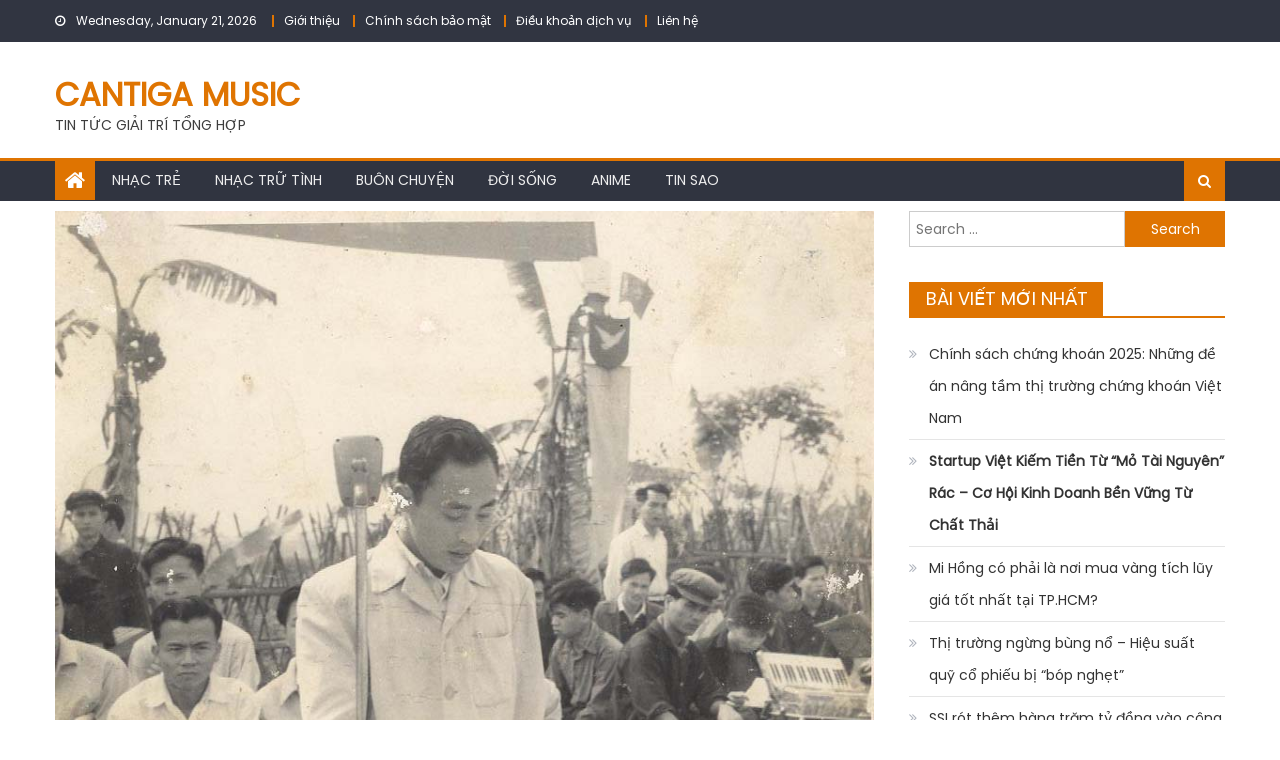

--- FILE ---
content_type: text/html; charset=UTF-8
request_url: https://cantigamusic.com/nguyen-khoa-diem-va-bai-tho-duoc-gioi-hoc-sinh-san-lung-nhieu-nhat/
body_size: 20370
content:
<!DOCTYPE html>
<html lang="en-US" prefix="og: https://ogp.me/ns#">
<head>
<!-- Global site tag (gtag.js) - Google Analytics -->
<script async src="https://www.googletagmanager.com/gtag/js?id=UA-153067606-1"></script>
<script>
  window.dataLayer = window.dataLayer || [];
  function gtag(){dataLayer.push(arguments);}
  gtag('js', new Date());

  gtag('config', 'UA-153067606-1');
</script>
<meta name="google-site-verification" content="7mejQI2ndOqY-3AITo9Qvvm62x2PpUgtj2pEvLNT1oA" />

    <meta charset="UTF-8">
    <meta name="viewport" content="width=device-width, initial-scale=1">
    <link rel="profile" href="https://gmpg.org/xfn/11">
    <link rel="pingback" href="https://cantigamusic.com/xmlrpc.php">
    
<!-- Search Engine Optimization by Rank Math - https://s.rankmath.com/home -->
<title>Nguyễn Khoa Điềm và bài thơ được giới học sinh &quot;săn lùng&quot; nhiều nhất - CANTIGA MUSIC</title>
<meta name="description" content="Các tác phẩm nổi tiếng có thể kể đến của nhà thơ Nguyễn Khoa Điềm: “Đất ngoại ô”; “Ngôi nhà có ngọn lửa ấm”; “trường ca Mặt đường khát vọng”; “Người con gái"/>
<meta name="robots" content="index, follow, max-snippet:-1, max-video-preview:-1, max-image-preview:large"/>
<link rel="canonical" href="https://cantigamusic.com/nguyen-khoa-diem-va-bai-tho-duoc-gioi-hoc-sinh-san-lung-nhieu-nhat/" />
<meta property="og:locale" content="en_US" />
<meta property="og:type" content="article" />
<meta property="og:title" content="Nguyễn Khoa Điềm và bài thơ được giới học sinh &quot;săn lùng&quot; nhiều nhất - CANTIGA MUSIC" />
<meta property="og:description" content="Các tác phẩm nổi tiếng có thể kể đến của nhà thơ Nguyễn Khoa Điềm: “Đất ngoại ô”; “Ngôi nhà có ngọn lửa ấm”; “trường ca Mặt đường khát vọng”; “Người con gái" />
<meta property="og:url" content="https://cantigamusic.com/nguyen-khoa-diem-va-bai-tho-duoc-gioi-hoc-sinh-san-lung-nhieu-nhat/" />
<meta property="og:site_name" content="CANTIGA MUSIC" />
<meta property="article:section" content="Buôn chuyện" />
<meta property="og:updated_time" content="2023-01-31T14:02:05+07:00" />
<meta property="og:image" content="https://cantigamusic.com/wp-content/uploads/2019/09/3-6.jpg" />
<meta property="og:image:secure_url" content="https://cantigamusic.com/wp-content/uploads/2019/09/3-6.jpg" />
<meta property="og:image:width" content="872" />
<meta property="og:image:height" content="614" />
<meta property="og:image:alt" content="Nguyễn Khoa Điềm và bài thơ được giới học sinh &#8220;săn lùng&#8221; nhiều nhất" />
<meta property="og:image:type" content="image/jpeg" />
<meta property="article:published_time" content="2023-01-19T19:55:04+07:00" />
<meta property="article:modified_time" content="2023-01-31T14:02:05+07:00" />
<meta name="twitter:card" content="summary_large_image" />
<meta name="twitter:title" content="Nguyễn Khoa Điềm và bài thơ được giới học sinh &quot;săn lùng&quot; nhiều nhất - CANTIGA MUSIC" />
<meta name="twitter:description" content="Các tác phẩm nổi tiếng có thể kể đến của nhà thơ Nguyễn Khoa Điềm: “Đất ngoại ô”; “Ngôi nhà có ngọn lửa ấm”; “trường ca Mặt đường khát vọng”; “Người con gái" />
<meta name="twitter:image" content="https://cantigamusic.com/wp-content/uploads/2019/09/3-6.jpg" />
<meta name="twitter:label1" content="Written by" />
<meta name="twitter:data1" content="Thu Hoai" />
<meta name="twitter:label2" content="Time to read" />
<meta name="twitter:data2" content="13 minutes" />
<script type="application/ld+json" class="rank-math-schema">{"@context":"https://schema.org","@graph":[{"@type":["Person","Organization"],"@id":"https://cantigamusic.com/#person","name":"Thu Hoai"},{"@type":"WebSite","@id":"https://cantigamusic.com/#website","url":"https://cantigamusic.com","name":"Thu Hoai","publisher":{"@id":"https://cantigamusic.com/#person"},"inLanguage":"en-US"},{"@type":"ImageObject","@id":"https://cantigamusic.com/wp-content/uploads/2019/09/3-6.jpg","url":"https://cantigamusic.com/wp-content/uploads/2019/09/3-6.jpg","width":"872","height":"614","inLanguage":"en-US"},{"@type":"WebPage","@id":"https://cantigamusic.com/nguyen-khoa-diem-va-bai-tho-duoc-gioi-hoc-sinh-san-lung-nhieu-nhat/#webpage","url":"https://cantigamusic.com/nguyen-khoa-diem-va-bai-tho-duoc-gioi-hoc-sinh-san-lung-nhieu-nhat/","name":"Nguy\u1ec5n Khoa \u0110i\u1ec1m v\u00e0 b\u00e0i th\u01a1 \u0111\u01b0\u1ee3c gi\u1edbi h\u1ecdc sinh &quot;s\u0103n l\u00f9ng&quot; nhi\u1ec1u nh\u1ea5t - CANTIGA MUSIC","datePublished":"2023-01-19T19:55:04+07:00","dateModified":"2023-01-31T14:02:05+07:00","isPartOf":{"@id":"https://cantigamusic.com/#website"},"primaryImageOfPage":{"@id":"https://cantigamusic.com/wp-content/uploads/2019/09/3-6.jpg"},"inLanguage":"en-US"},{"@type":"Person","@id":"https://cantigamusic.com/author/adminnn/","name":"Thu Hoai","url":"https://cantigamusic.com/author/adminnn/","image":{"@type":"ImageObject","@id":"https://secure.gravatar.com/avatar/ba897018e2fb64639d6416bd5ea7ad22?s=96&amp;d=mm&amp;r=g","url":"https://secure.gravatar.com/avatar/ba897018e2fb64639d6416bd5ea7ad22?s=96&amp;d=mm&amp;r=g","caption":"Thu Hoai","inLanguage":"en-US"}},{"@type":"BlogPosting","headline":"Nguy\u1ec5n Khoa \u0110i\u1ec1m v\u00e0 b\u00e0i th\u01a1 \u0111\u01b0\u1ee3c gi\u1edbi h\u1ecdc sinh &quot;s\u0103n l\u00f9ng&quot; nhi\u1ec1u nh\u1ea5t - CANTIGA MUSIC","datePublished":"2023-01-19T19:55:04+07:00","dateModified":"2023-01-31T14:02:05+07:00","articleSection":"Bu\u00f4n chuy\u1ec7n, Uncategorized","author":{"@id":"https://cantigamusic.com/author/adminnn/"},"publisher":{"@id":"https://cantigamusic.com/#person"},"description":"C\u00e1c t\u00e1c ph\u1ea9m n\u1ed5i ti\u1ebfng c\u00f3 th\u1ec3 k\u1ec3 \u0111\u1ebfn c\u1ee7a nh\u00e0 th\u01a1 Nguy\u1ec5n Khoa \u0110i\u1ec1m: \u201c\u0110\u1ea5t ngo\u1ea1i \u00f4\u201d; \u201cNg\u00f4i nh\u00e0 c\u00f3 ng\u1ecdn l\u1eeda \u1ea5m\u201d; \u201ctr\u01b0\u1eddng ca M\u1eb7t \u0111\u01b0\u1eddng kh\u00e1t v\u1ecdng\u201d; \u201cNg\u01b0\u1eddi con g\u00e1i","name":"Nguy\u1ec5n Khoa \u0110i\u1ec1m v\u00e0 b\u00e0i th\u01a1 \u0111\u01b0\u1ee3c gi\u1edbi h\u1ecdc sinh &quot;s\u0103n l\u00f9ng&quot; nhi\u1ec1u nh\u1ea5t - CANTIGA MUSIC","@id":"https://cantigamusic.com/nguyen-khoa-diem-va-bai-tho-duoc-gioi-hoc-sinh-san-lung-nhieu-nhat/#richSnippet","isPartOf":{"@id":"https://cantigamusic.com/nguyen-khoa-diem-va-bai-tho-duoc-gioi-hoc-sinh-san-lung-nhieu-nhat/#webpage"},"image":{"@id":"https://cantigamusic.com/wp-content/uploads/2019/09/3-6.jpg"},"inLanguage":"en-US","mainEntityOfPage":{"@id":"https://cantigamusic.com/nguyen-khoa-diem-va-bai-tho-duoc-gioi-hoc-sinh-san-lung-nhieu-nhat/#webpage"}}]}</script>
<!-- /Rank Math WordPress SEO plugin -->

<link rel='dns-prefetch' href='//fonts.googleapis.com' />
<link rel="alternate" type="application/rss+xml" title="CANTIGA MUSIC &raquo; Feed" href="https://cantigamusic.com/feed/" />
<link rel="alternate" type="application/rss+xml" title="CANTIGA MUSIC &raquo; Comments Feed" href="https://cantigamusic.com/comments/feed/" />
<link rel="alternate" type="application/rss+xml" title="CANTIGA MUSIC &raquo; Nguyễn Khoa Điềm và bài thơ được giới học sinh &#8220;săn lùng&#8221; nhiều nhất Comments Feed" href="https://cantigamusic.com/nguyen-khoa-diem-va-bai-tho-duoc-gioi-hoc-sinh-san-lung-nhieu-nhat/feed/" />
<script type="text/javascript">
window._wpemojiSettings = {"baseUrl":"https:\/\/s.w.org\/images\/core\/emoji\/14.0.0\/72x72\/","ext":".png","svgUrl":"https:\/\/s.w.org\/images\/core\/emoji\/14.0.0\/svg\/","svgExt":".svg","source":{"concatemoji":"https:\/\/cantigamusic.com\/wp-includes\/js\/wp-emoji-release.min.js?ver=6.1.1"}};
/*! This file is auto-generated */
!function(e,a,t){var n,r,o,i=a.createElement("canvas"),p=i.getContext&&i.getContext("2d");function s(e,t){var a=String.fromCharCode,e=(p.clearRect(0,0,i.width,i.height),p.fillText(a.apply(this,e),0,0),i.toDataURL());return p.clearRect(0,0,i.width,i.height),p.fillText(a.apply(this,t),0,0),e===i.toDataURL()}function c(e){var t=a.createElement("script");t.src=e,t.defer=t.type="text/javascript",a.getElementsByTagName("head")[0].appendChild(t)}for(o=Array("flag","emoji"),t.supports={everything:!0,everythingExceptFlag:!0},r=0;r<o.length;r++)t.supports[o[r]]=function(e){if(p&&p.fillText)switch(p.textBaseline="top",p.font="600 32px Arial",e){case"flag":return s([127987,65039,8205,9895,65039],[127987,65039,8203,9895,65039])?!1:!s([55356,56826,55356,56819],[55356,56826,8203,55356,56819])&&!s([55356,57332,56128,56423,56128,56418,56128,56421,56128,56430,56128,56423,56128,56447],[55356,57332,8203,56128,56423,8203,56128,56418,8203,56128,56421,8203,56128,56430,8203,56128,56423,8203,56128,56447]);case"emoji":return!s([129777,127995,8205,129778,127999],[129777,127995,8203,129778,127999])}return!1}(o[r]),t.supports.everything=t.supports.everything&&t.supports[o[r]],"flag"!==o[r]&&(t.supports.everythingExceptFlag=t.supports.everythingExceptFlag&&t.supports[o[r]]);t.supports.everythingExceptFlag=t.supports.everythingExceptFlag&&!t.supports.flag,t.DOMReady=!1,t.readyCallback=function(){t.DOMReady=!0},t.supports.everything||(n=function(){t.readyCallback()},a.addEventListener?(a.addEventListener("DOMContentLoaded",n,!1),e.addEventListener("load",n,!1)):(e.attachEvent("onload",n),a.attachEvent("onreadystatechange",function(){"complete"===a.readyState&&t.readyCallback()})),(e=t.source||{}).concatemoji?c(e.concatemoji):e.wpemoji&&e.twemoji&&(c(e.twemoji),c(e.wpemoji)))}(window,document,window._wpemojiSettings);
</script>
<style type="text/css">
img.wp-smiley,
img.emoji {
	display: inline !important;
	border: none !important;
	box-shadow: none !important;
	height: 1em !important;
	width: 1em !important;
	margin: 0 0.07em !important;
	vertical-align: -0.1em !important;
	background: none !important;
	padding: 0 !important;
}
</style>
	<link rel='stylesheet' id='wp-block-library-css' href='https://cantigamusic.com/wp-includes/css/dist/block-library/style.min.css?ver=6.1.1' type='text/css' media='all' />
<link rel='stylesheet' id='classic-theme-styles-css' href='https://cantigamusic.com/wp-includes/css/classic-themes.min.css?ver=1' type='text/css' media='all' />
<style id='global-styles-inline-css' type='text/css'>
body{--wp--preset--color--black: #000000;--wp--preset--color--cyan-bluish-gray: #abb8c3;--wp--preset--color--white: #ffffff;--wp--preset--color--pale-pink: #f78da7;--wp--preset--color--vivid-red: #cf2e2e;--wp--preset--color--luminous-vivid-orange: #ff6900;--wp--preset--color--luminous-vivid-amber: #fcb900;--wp--preset--color--light-green-cyan: #7bdcb5;--wp--preset--color--vivid-green-cyan: #00d084;--wp--preset--color--pale-cyan-blue: #8ed1fc;--wp--preset--color--vivid-cyan-blue: #0693e3;--wp--preset--color--vivid-purple: #9b51e0;--wp--preset--gradient--vivid-cyan-blue-to-vivid-purple: linear-gradient(135deg,rgba(6,147,227,1) 0%,rgb(155,81,224) 100%);--wp--preset--gradient--light-green-cyan-to-vivid-green-cyan: linear-gradient(135deg,rgb(122,220,180) 0%,rgb(0,208,130) 100%);--wp--preset--gradient--luminous-vivid-amber-to-luminous-vivid-orange: linear-gradient(135deg,rgba(252,185,0,1) 0%,rgba(255,105,0,1) 100%);--wp--preset--gradient--luminous-vivid-orange-to-vivid-red: linear-gradient(135deg,rgba(255,105,0,1) 0%,rgb(207,46,46) 100%);--wp--preset--gradient--very-light-gray-to-cyan-bluish-gray: linear-gradient(135deg,rgb(238,238,238) 0%,rgb(169,184,195) 100%);--wp--preset--gradient--cool-to-warm-spectrum: linear-gradient(135deg,rgb(74,234,220) 0%,rgb(151,120,209) 20%,rgb(207,42,186) 40%,rgb(238,44,130) 60%,rgb(251,105,98) 80%,rgb(254,248,76) 100%);--wp--preset--gradient--blush-light-purple: linear-gradient(135deg,rgb(255,206,236) 0%,rgb(152,150,240) 100%);--wp--preset--gradient--blush-bordeaux: linear-gradient(135deg,rgb(254,205,165) 0%,rgb(254,45,45) 50%,rgb(107,0,62) 100%);--wp--preset--gradient--luminous-dusk: linear-gradient(135deg,rgb(255,203,112) 0%,rgb(199,81,192) 50%,rgb(65,88,208) 100%);--wp--preset--gradient--pale-ocean: linear-gradient(135deg,rgb(255,245,203) 0%,rgb(182,227,212) 50%,rgb(51,167,181) 100%);--wp--preset--gradient--electric-grass: linear-gradient(135deg,rgb(202,248,128) 0%,rgb(113,206,126) 100%);--wp--preset--gradient--midnight: linear-gradient(135deg,rgb(2,3,129) 0%,rgb(40,116,252) 100%);--wp--preset--duotone--dark-grayscale: url('#wp-duotone-dark-grayscale');--wp--preset--duotone--grayscale: url('#wp-duotone-grayscale');--wp--preset--duotone--purple-yellow: url('#wp-duotone-purple-yellow');--wp--preset--duotone--blue-red: url('#wp-duotone-blue-red');--wp--preset--duotone--midnight: url('#wp-duotone-midnight');--wp--preset--duotone--magenta-yellow: url('#wp-duotone-magenta-yellow');--wp--preset--duotone--purple-green: url('#wp-duotone-purple-green');--wp--preset--duotone--blue-orange: url('#wp-duotone-blue-orange');--wp--preset--font-size--small: 13px;--wp--preset--font-size--medium: 20px;--wp--preset--font-size--large: 36px;--wp--preset--font-size--x-large: 42px;--wp--preset--spacing--20: 0.44rem;--wp--preset--spacing--30: 0.67rem;--wp--preset--spacing--40: 1rem;--wp--preset--spacing--50: 1.5rem;--wp--preset--spacing--60: 2.25rem;--wp--preset--spacing--70: 3.38rem;--wp--preset--spacing--80: 5.06rem;}:where(.is-layout-flex){gap: 0.5em;}body .is-layout-flow > .alignleft{float: left;margin-inline-start: 0;margin-inline-end: 2em;}body .is-layout-flow > .alignright{float: right;margin-inline-start: 2em;margin-inline-end: 0;}body .is-layout-flow > .aligncenter{margin-left: auto !important;margin-right: auto !important;}body .is-layout-constrained > .alignleft{float: left;margin-inline-start: 0;margin-inline-end: 2em;}body .is-layout-constrained > .alignright{float: right;margin-inline-start: 2em;margin-inline-end: 0;}body .is-layout-constrained > .aligncenter{margin-left: auto !important;margin-right: auto !important;}body .is-layout-constrained > :where(:not(.alignleft):not(.alignright):not(.alignfull)){max-width: var(--wp--style--global--content-size);margin-left: auto !important;margin-right: auto !important;}body .is-layout-constrained > .alignwide{max-width: var(--wp--style--global--wide-size);}body .is-layout-flex{display: flex;}body .is-layout-flex{flex-wrap: wrap;align-items: center;}body .is-layout-flex > *{margin: 0;}:where(.wp-block-columns.is-layout-flex){gap: 2em;}.has-black-color{color: var(--wp--preset--color--black) !important;}.has-cyan-bluish-gray-color{color: var(--wp--preset--color--cyan-bluish-gray) !important;}.has-white-color{color: var(--wp--preset--color--white) !important;}.has-pale-pink-color{color: var(--wp--preset--color--pale-pink) !important;}.has-vivid-red-color{color: var(--wp--preset--color--vivid-red) !important;}.has-luminous-vivid-orange-color{color: var(--wp--preset--color--luminous-vivid-orange) !important;}.has-luminous-vivid-amber-color{color: var(--wp--preset--color--luminous-vivid-amber) !important;}.has-light-green-cyan-color{color: var(--wp--preset--color--light-green-cyan) !important;}.has-vivid-green-cyan-color{color: var(--wp--preset--color--vivid-green-cyan) !important;}.has-pale-cyan-blue-color{color: var(--wp--preset--color--pale-cyan-blue) !important;}.has-vivid-cyan-blue-color{color: var(--wp--preset--color--vivid-cyan-blue) !important;}.has-vivid-purple-color{color: var(--wp--preset--color--vivid-purple) !important;}.has-black-background-color{background-color: var(--wp--preset--color--black) !important;}.has-cyan-bluish-gray-background-color{background-color: var(--wp--preset--color--cyan-bluish-gray) !important;}.has-white-background-color{background-color: var(--wp--preset--color--white) !important;}.has-pale-pink-background-color{background-color: var(--wp--preset--color--pale-pink) !important;}.has-vivid-red-background-color{background-color: var(--wp--preset--color--vivid-red) !important;}.has-luminous-vivid-orange-background-color{background-color: var(--wp--preset--color--luminous-vivid-orange) !important;}.has-luminous-vivid-amber-background-color{background-color: var(--wp--preset--color--luminous-vivid-amber) !important;}.has-light-green-cyan-background-color{background-color: var(--wp--preset--color--light-green-cyan) !important;}.has-vivid-green-cyan-background-color{background-color: var(--wp--preset--color--vivid-green-cyan) !important;}.has-pale-cyan-blue-background-color{background-color: var(--wp--preset--color--pale-cyan-blue) !important;}.has-vivid-cyan-blue-background-color{background-color: var(--wp--preset--color--vivid-cyan-blue) !important;}.has-vivid-purple-background-color{background-color: var(--wp--preset--color--vivid-purple) !important;}.has-black-border-color{border-color: var(--wp--preset--color--black) !important;}.has-cyan-bluish-gray-border-color{border-color: var(--wp--preset--color--cyan-bluish-gray) !important;}.has-white-border-color{border-color: var(--wp--preset--color--white) !important;}.has-pale-pink-border-color{border-color: var(--wp--preset--color--pale-pink) !important;}.has-vivid-red-border-color{border-color: var(--wp--preset--color--vivid-red) !important;}.has-luminous-vivid-orange-border-color{border-color: var(--wp--preset--color--luminous-vivid-orange) !important;}.has-luminous-vivid-amber-border-color{border-color: var(--wp--preset--color--luminous-vivid-amber) !important;}.has-light-green-cyan-border-color{border-color: var(--wp--preset--color--light-green-cyan) !important;}.has-vivid-green-cyan-border-color{border-color: var(--wp--preset--color--vivid-green-cyan) !important;}.has-pale-cyan-blue-border-color{border-color: var(--wp--preset--color--pale-cyan-blue) !important;}.has-vivid-cyan-blue-border-color{border-color: var(--wp--preset--color--vivid-cyan-blue) !important;}.has-vivid-purple-border-color{border-color: var(--wp--preset--color--vivid-purple) !important;}.has-vivid-cyan-blue-to-vivid-purple-gradient-background{background: var(--wp--preset--gradient--vivid-cyan-blue-to-vivid-purple) !important;}.has-light-green-cyan-to-vivid-green-cyan-gradient-background{background: var(--wp--preset--gradient--light-green-cyan-to-vivid-green-cyan) !important;}.has-luminous-vivid-amber-to-luminous-vivid-orange-gradient-background{background: var(--wp--preset--gradient--luminous-vivid-amber-to-luminous-vivid-orange) !important;}.has-luminous-vivid-orange-to-vivid-red-gradient-background{background: var(--wp--preset--gradient--luminous-vivid-orange-to-vivid-red) !important;}.has-very-light-gray-to-cyan-bluish-gray-gradient-background{background: var(--wp--preset--gradient--very-light-gray-to-cyan-bluish-gray) !important;}.has-cool-to-warm-spectrum-gradient-background{background: var(--wp--preset--gradient--cool-to-warm-spectrum) !important;}.has-blush-light-purple-gradient-background{background: var(--wp--preset--gradient--blush-light-purple) !important;}.has-blush-bordeaux-gradient-background{background: var(--wp--preset--gradient--blush-bordeaux) !important;}.has-luminous-dusk-gradient-background{background: var(--wp--preset--gradient--luminous-dusk) !important;}.has-pale-ocean-gradient-background{background: var(--wp--preset--gradient--pale-ocean) !important;}.has-electric-grass-gradient-background{background: var(--wp--preset--gradient--electric-grass) !important;}.has-midnight-gradient-background{background: var(--wp--preset--gradient--midnight) !important;}.has-small-font-size{font-size: var(--wp--preset--font-size--small) !important;}.has-medium-font-size{font-size: var(--wp--preset--font-size--medium) !important;}.has-large-font-size{font-size: var(--wp--preset--font-size--large) !important;}.has-x-large-font-size{font-size: var(--wp--preset--font-size--x-large) !important;}
.wp-block-navigation a:where(:not(.wp-element-button)){color: inherit;}
:where(.wp-block-columns.is-layout-flex){gap: 2em;}
.wp-block-pullquote{font-size: 1.5em;line-height: 1.6;}
</style>
<link rel='stylesheet' id='contact-form-7-css' href='https://cantigamusic.com/wp-content/plugins/contact-form-7/includes/css/styles.css?ver=5.0.4' type='text/css' media='all' />
<link rel='stylesheet' id='kk-star-ratings-css' href='https://cantigamusic.com/wp-content/plugins/kk-star-ratings/public/css/kk-star-ratings.css?ver=4.1.3' type='text/css' media='all' />
<style id='kk-star-ratings-inline-css' type='text/css'>
.kk-star-ratings .kksr-stars .kksr-star {
        margin-right: 4px;
    }
    [dir="rtl"] .kk-star-ratings .kksr-stars .kksr-star {
        margin-left: 4px;
        margin-right: 0;
    }
</style>
<link rel='stylesheet' id='dashicons-css' href='https://cantigamusic.com/wp-includes/css/dashicons.min.css?ver=6.1.1' type='text/css' media='all' />
<link rel='stylesheet' id='post-views-counter-frontend-css' href='https://cantigamusic.com/wp-content/plugins/post-views-counter/css/frontend.css?ver=1.3.11' type='text/css' media='all' />
<link rel='stylesheet' id='themebeez-toolkit-css' href='https://cantigamusic.com/wp-content/plugins/themebeez-toolkit/public/css/themebeez-toolkit-public.css?ver=1.1.3' type='text/css' media='all' />
<link rel='stylesheet' id='font-awesome-css' href='https://cantigamusic.com/wp-content/themes/newspaper-lite/assets/lib/font-awesome/css/font-awesome.min.css?ver=4.7.0' type='text/css' media='all' />
<link rel='stylesheet' id='newspaper-lite-google-font-css' href='https://fonts.googleapis.com/css?family=Poppins&#038;ver=6.1.1' type='text/css' media='all' />
<link rel='stylesheet' id='newspaper-lite-style-1-css' href='https://cantigamusic.com/wp-content/themes/newspaper-lite/assets/css/newspaper-lite.css?ver=1.0.5' type='text/css' media='all' />
<link rel='stylesheet' id='newspaper-lite-style-css' href='https://cantigamusic.com/wp-content/themes/newspaper-lite/style.css?ver=1.0.5' type='text/css' media='all' />
<link rel='stylesheet' id='newspaper-lite-responsive-css' href='https://cantigamusic.com/wp-content/themes/newspaper-lite/assets/css/newspaper-lite-responsive.css?ver=1.0.5' type='text/css' media='all' />
<script type='text/javascript' src='https://cantigamusic.com/wp-includes/js/jquery/jquery.min.js?ver=3.6.1' id='jquery-core-js'></script>
<script type='text/javascript' src='https://cantigamusic.com/wp-includes/js/jquery/jquery-migrate.min.js?ver=3.3.2' id='jquery-migrate-js'></script>
<script type='text/javascript' src='https://cantigamusic.com/wp-content/plugins/themebeez-toolkit/public/js/themebeez-toolkit-public.js?ver=1.1.3' id='themebeez-toolkit-js'></script>
<link rel="https://api.w.org/" href="https://cantigamusic.com/wp-json/" /><link rel="alternate" type="application/json" href="https://cantigamusic.com/wp-json/wp/v2/posts/398" /><link rel="EditURI" type="application/rsd+xml" title="RSD" href="https://cantigamusic.com/xmlrpc.php?rsd" />
<link rel="wlwmanifest" type="application/wlwmanifest+xml" href="https://cantigamusic.com/wp-includes/wlwmanifest.xml" />
<meta name="generator" content="WordPress 6.1.1" />
<link rel='shortlink' href='https://cantigamusic.com/?p=398' />
<link rel="alternate" type="application/json+oembed" href="https://cantigamusic.com/wp-json/oembed/1.0/embed?url=https%3A%2F%2Fcantigamusic.com%2Fnguyen-khoa-diem-va-bai-tho-duoc-gioi-hoc-sinh-san-lung-nhieu-nhat%2F" />
<link rel="alternate" type="text/xml+oembed" href="https://cantigamusic.com/wp-json/oembed/1.0/embed?url=https%3A%2F%2Fcantigamusic.com%2Fnguyen-khoa-diem-va-bai-tho-duoc-gioi-hoc-sinh-san-lung-nhieu-nhat%2F&#038;format=xml" />
<!-- Schema optimized by Schema Pro --><script type="application/ld+json">{"@context":"https:\/\/schema.org","@type":"article","mainEntityOfPage":{"@type":"WebPage","@id":"https:\/\/cantigamusic.com\/nguyen-khoa-diem-va-bai-tho-duoc-gioi-hoc-sinh-san-lung-nhieu-nhat\/"},"headline":"Nguy\u1ec5n Khoa \u0110i\u1ec1m v\u00e0 b\u00e0i th\u01a1 \u0111\u01b0\u1ee3c gi\u1edbi h\u1ecdc sinh \"s\u0103n l\u00f9ng\" nhi\u1ec1u nh\u1ea5t","image":{"@type":"ImageObject","url":"https:\/\/cantigamusic.com\/wp-content\/uploads\/2019\/09\/3-6.jpg","width":872,"height":614},"datePublished":"2023-01-19T19:55:04","dateModified":"2023-01-31T14:02:05","author":{"@type":"Person","name":"Thu Hoai"},"publisher":{"@type":"Organization","name":"CANTIGA MUSIC","logo":{"@type":"ImageObject","url":"https:\/\/cantigamusic.com\/wp-content\/uploads\/2020\/01\/79ff3a56-ea9e-430a-965b-c33c60c17d1d_200x200-60x60.png","width":60,"height":60}}}</script><!-- / Schema optimized by Schema Pro --><!-- organization Schema optimized by Schema Pro --><script type="application/ld+json">{"@context":"https:\/\/schema.org","@type":"organization","name":"Cantiga Music","url":"https:\/\/cantigamusic.com","logo":{"@type":"ImageObject","url":"https:\/\/cantigamusic.com\/wp-content\/uploads\/2020\/01\/79ff3a56-ea9e-430a-965b-c33c60c17d1d_200x200.png","width":200,"height":200}}</script><!-- / organization Schema optimized by Schema Pro --><!-- sitelink-search-box Schema optimized by Schema Pro --><script type="application/ld+json">{"@context":"https:\/\/schema.org","@type":"WebSite","name":"Cantiga Music","url":"https:\/\/cantigamusic.com","potentialAction":[{"@type":"SearchAction","target":"https:\/\/cantigamusic.com\/?s={search_term_string}","query-input":"required name=search_term_string"}]}</script><!-- / sitelink-search-box Schema optimized by Schema Pro --><!-- breadcrumb Schema optimized by Schema Pro --><script type="application/ld+json">{"@context":"https:\/\/schema.org","@type":"BreadcrumbList","itemListElement":[{"@type":"ListItem","position":1,"item":{"@id":"https:\/\/cantigamusic.com\/","name":"Home"}},{"@type":"ListItem","position":2,"item":{"@id":"https:\/\/cantigamusic.com\/nguyen-khoa-diem-va-bai-tho-duoc-gioi-hoc-sinh-san-lung-nhieu-nhat\/","name":"Nguy\u1ec5n Khoa \u0110i\u1ec1m v\u00e0 b\u00e0i th\u01a1 \u0111\u01b0\u1ee3c gi\u1edbi h\u1ecdc sinh &#8220;s\u0103n l\u00f9ng&#8221; nhi\u1ec1u nh\u1ea5t"}}]}</script><!-- / breadcrumb Schema optimized by Schema Pro -->        <style type="text/css">
            .category-button.mgs-cat-1512 a { background: #df7401}
.category-button.mgs-cat-1512 a:hover { background: #ad4200}
.block-header.mgs-cat-1512 { border-left: 2px solid #df7401 }
.block-header.mgs-cat-1512 .block-title { background:#df7401 }
.block-header.mgs-cat-1512, #content .block-header.mgs-cat-1512 .block-title:after { border-bottom-color:#df7401 }
#content .block-header.mgs-cat-1512{ background-color:#ad4200 }
.rtl .block-header.mgs-cat-1512 { border-left: none; border-right: 2px solid #df7401 }
.archive .page-header.mgs-cat-1512 { background-color:#df7401; border-left: 4px solid #df7401 }
.rtl.archive .page-header.mgs-cat-1512 { border-left: none; border-right: 4px solid #df7401 }
#site-navigation ul li.mgs-cat-1512 { border-bottom-color: #df7401 }
.category-button.mgs-cat-2 a { background: #df7401}
.category-button.mgs-cat-2 a:hover { background: #ad4200}
.block-header.mgs-cat-2 { border-left: 2px solid #df7401 }
.block-header.mgs-cat-2 .block-title { background:#df7401 }
.block-header.mgs-cat-2, #content .block-header.mgs-cat-2 .block-title:after { border-bottom-color:#df7401 }
#content .block-header.mgs-cat-2{ background-color:#ad4200 }
.rtl .block-header.mgs-cat-2 { border-left: none; border-right: 2px solid #df7401 }
.archive .page-header.mgs-cat-2 { background-color:#df7401; border-left: 4px solid #df7401 }
.rtl.archive .page-header.mgs-cat-2 { border-left: none; border-right: 4px solid #df7401 }
#site-navigation ul li.mgs-cat-2 { border-bottom-color: #df7401 }
.category-button.mgs-cat-136 a { background: #df7401}
.category-button.mgs-cat-136 a:hover { background: #ad4200}
.block-header.mgs-cat-136 { border-left: 2px solid #df7401 }
.block-header.mgs-cat-136 .block-title { background:#df7401 }
.block-header.mgs-cat-136, #content .block-header.mgs-cat-136 .block-title:after { border-bottom-color:#df7401 }
#content .block-header.mgs-cat-136{ background-color:#ad4200 }
.rtl .block-header.mgs-cat-136 { border-left: none; border-right: 2px solid #df7401 }
.archive .page-header.mgs-cat-136 { background-color:#df7401; border-left: 4px solid #df7401 }
.rtl.archive .page-header.mgs-cat-136 { border-left: none; border-right: 4px solid #df7401 }
#site-navigation ul li.mgs-cat-136 { border-bottom-color: #df7401 }
.category-button.mgs-cat-5 a { background: #df7401}
.category-button.mgs-cat-5 a:hover { background: #ad4200}
.block-header.mgs-cat-5 { border-left: 2px solid #df7401 }
.block-header.mgs-cat-5 .block-title { background:#df7401 }
.block-header.mgs-cat-5, #content .block-header.mgs-cat-5 .block-title:after { border-bottom-color:#df7401 }
#content .block-header.mgs-cat-5{ background-color:#ad4200 }
.rtl .block-header.mgs-cat-5 { border-left: none; border-right: 2px solid #df7401 }
.archive .page-header.mgs-cat-5 { background-color:#df7401; border-left: 4px solid #df7401 }
.rtl.archive .page-header.mgs-cat-5 { border-left: none; border-right: 4px solid #df7401 }
#site-navigation ul li.mgs-cat-5 { border-bottom-color: #df7401 }
.category-button.mgs-cat-6 a { background: #df7401}
.category-button.mgs-cat-6 a:hover { background: #ad4200}
.block-header.mgs-cat-6 { border-left: 2px solid #df7401 }
.block-header.mgs-cat-6 .block-title { background:#df7401 }
.block-header.mgs-cat-6, #content .block-header.mgs-cat-6 .block-title:after { border-bottom-color:#df7401 }
#content .block-header.mgs-cat-6{ background-color:#ad4200 }
.rtl .block-header.mgs-cat-6 { border-left: none; border-right: 2px solid #df7401 }
.archive .page-header.mgs-cat-6 { background-color:#df7401; border-left: 4px solid #df7401 }
.rtl.archive .page-header.mgs-cat-6 { border-left: none; border-right: 4px solid #df7401 }
#site-navigation ul li.mgs-cat-6 { border-bottom-color: #df7401 }
.category-button.mgs-cat-137 a { background: #df7401}
.category-button.mgs-cat-137 a:hover { background: #ad4200}
.block-header.mgs-cat-137 { border-left: 2px solid #df7401 }
.block-header.mgs-cat-137 .block-title { background:#df7401 }
.block-header.mgs-cat-137, #content .block-header.mgs-cat-137 .block-title:after { border-bottom-color:#df7401 }
#content .block-header.mgs-cat-137{ background-color:#ad4200 }
.rtl .block-header.mgs-cat-137 { border-left: none; border-right: 2px solid #df7401 }
.archive .page-header.mgs-cat-137 { background-color:#df7401; border-left: 4px solid #df7401 }
.rtl.archive .page-header.mgs-cat-137 { border-left: none; border-right: 4px solid #df7401 }
#site-navigation ul li.mgs-cat-137 { border-bottom-color: #df7401 }
.category-button.mgs-cat-3 a { background: #df7401}
.category-button.mgs-cat-3 a:hover { background: #ad4200}
.block-header.mgs-cat-3 { border-left: 2px solid #df7401 }
.block-header.mgs-cat-3 .block-title { background:#df7401 }
.block-header.mgs-cat-3, #content .block-header.mgs-cat-3 .block-title:after { border-bottom-color:#df7401 }
#content .block-header.mgs-cat-3{ background-color:#ad4200 }
.rtl .block-header.mgs-cat-3 { border-left: none; border-right: 2px solid #df7401 }
.archive .page-header.mgs-cat-3 { background-color:#df7401; border-left: 4px solid #df7401 }
.rtl.archive .page-header.mgs-cat-3 { border-left: none; border-right: 4px solid #df7401 }
#site-navigation ul li.mgs-cat-3 { border-bottom-color: #df7401 }
.category-button.mgs-cat-4 a { background: #df7401}
.category-button.mgs-cat-4 a:hover { background: #ad4200}
.block-header.mgs-cat-4 { border-left: 2px solid #df7401 }
.block-header.mgs-cat-4 .block-title { background:#df7401 }
.block-header.mgs-cat-4, #content .block-header.mgs-cat-4 .block-title:after { border-bottom-color:#df7401 }
#content .block-header.mgs-cat-4{ background-color:#ad4200 }
.rtl .block-header.mgs-cat-4 { border-left: none; border-right: 2px solid #df7401 }
.archive .page-header.mgs-cat-4 { background-color:#df7401; border-left: 4px solid #df7401 }
.rtl.archive .page-header.mgs-cat-4 { border-left: none; border-right: 4px solid #df7401 }
#site-navigation ul li.mgs-cat-4 { border-bottom-color: #df7401 }
.category-button.mgs-cat-1514 a { background: #df7401}
.category-button.mgs-cat-1514 a:hover { background: #ad4200}
.block-header.mgs-cat-1514 { border-left: 2px solid #df7401 }
.block-header.mgs-cat-1514 .block-title { background:#df7401 }
.block-header.mgs-cat-1514, #content .block-header.mgs-cat-1514 .block-title:after { border-bottom-color:#df7401 }
#content .block-header.mgs-cat-1514{ background-color:#ad4200 }
.rtl .block-header.mgs-cat-1514 { border-left: none; border-right: 2px solid #df7401 }
.archive .page-header.mgs-cat-1514 { background-color:#df7401; border-left: 4px solid #df7401 }
.rtl.archive .page-header.mgs-cat-1514 { border-left: none; border-right: 4px solid #df7401 }
#site-navigation ul li.mgs-cat-1514 { border-bottom-color: #df7401 }
.category-button.mgs-cat-1 a { background: #df7401}
.category-button.mgs-cat-1 a:hover { background: #ad4200}
.block-header.mgs-cat-1 { border-left: 2px solid #df7401 }
.block-header.mgs-cat-1 .block-title { background:#df7401 }
.block-header.mgs-cat-1, #content .block-header.mgs-cat-1 .block-title:after { border-bottom-color:#df7401 }
#content .block-header.mgs-cat-1{ background-color:#ad4200 }
.rtl .block-header.mgs-cat-1 { border-left: none; border-right: 2px solid #df7401 }
.archive .page-header.mgs-cat-1 { background-color:#df7401; border-left: 4px solid #df7401 }
.rtl.archive .page-header.mgs-cat-1 { border-left: none; border-right: 4px solid #df7401 }
#site-navigation ul li.mgs-cat-1 { border-bottom-color: #df7401 }
.navigation .nav-links a,.bttn,button,input[type='button'],input[type='reset'],input[type='submit'],.navigation .nav-links a:hover,.bttn:hover,button,input[type='button']:hover,input[type='reset']:hover,input[type='submit']:hover,.edit-link .post-edit-link, .reply .comment-reply-link,.home-icon,.search-main,.header-search-wrapper .search-form-main .search-submit,.mgs-slider-section .bx-controls a:hover,.widget_search .search-submit,.error404 .page-title,.archive.archive-classic .entry-title a:after,#mgs-scrollup,.widget_tag_cloud .tagcloud a:hover,.sub-toggle,#site-navigation ul > li:hover > .sub-toggle, #site-navigation ul > li.current-menu-item .sub-toggle, #site-navigation ul > li.current-menu-ancestor .sub-toggle{ background:#df7401} .breaking_news_wrap .bx-controls-direction a, .breaking_news_wrap .bx-controls-direction a:hover:before{color:#fff;}
.navigation .nav-links a,.bttn,button,input[type='button'],input[type='reset'],input[type='submit'],.widget_search .search-submit,.widget_tag_cloud .tagcloud a:hover{ border-color:#df7401}
.comment-list .comment-body ,.header-search-wrapper .search-form-main{ border-top-color:#df7401}
#site-navigation ul li,.header-search-wrapper .search-form-main:before{ border-bottom-color:#df7401}
.archive .page-header,.block-header, .widget .widget-title-wrapper, .related-articles-wrapper .widget-title-wrapper{ border-left-color:#df7401}
a,a:hover,a:focus,a:active,.entry-footer a:hover,.comment-author .fn .url:hover,#cancel-comment-reply-link,#cancel-comment-reply-link:before, .logged-in-as a,.top-menu ul li a:hover,#footer-navigation ul li a:hover,#site-navigation ul li a:hover,#site-navigation ul li.current-menu-item a,.mgs-slider-section .slide-title a:hover,.featured-post-wrapper .featured-title a:hover,.newspaper_lite_block_grid .post-title a:hover,.slider-meta-wrapper span:hover,.slider-meta-wrapper a:hover,.featured-meta-wrapper span:hover,.featured-meta-wrapper a:hover,.post-meta-wrapper > span:hover,.post-meta-wrapper span > a:hover ,.grid-posts-block .post-title a:hover,.list-posts-block .single-post-wrapper .post-content-wrapper .post-title a:hover,.column-posts-block .single-post-wrapper.secondary-post .post-content-wrapper .post-title a:hover,.widget a:hover::before,.widget li:hover::before,.entry-title a:hover,.entry-meta span a:hover,.post-readmore a:hover,.archive-classic .entry-title a:hover,
            .archive-columns .entry-title a:hover,.related-posts-wrapper .post-title a:hover, .widget .widget-title a:hover,.related-articles-wrapper .related-title a:hover { color:#df7401}
#content .block-header,#content .widget .widget-title-wrapper,#content .related-articles-wrapper .widget-title-wrapper {background-color: #ff8b01;}
.block-header .block-title, .widget .widget-title, .related-articles-wrapper .related-title {background-color: #df7401;}
.block-header, .widget .widget-title-wrapper, .related-articles-wrapper .widget-title-wrapper {border-left-color: #df7401;border-bottom-color: #df7401}
#content .block-header .block-title:after, #content .widget .widget-title:after, #content .related-articles-wrapper .related-title:after {border-bottom-color: #df7401;border-bottom-color: #df7401}
.archive .page-header {background-color: #ff8b01}
#site-navigation ul li.current-menu-item a,.bx-default-pager .bx-pager-item a.active {border-color: #df7401}
.bottom-header-wrapper {border-color: #df7401}
.top-menu ul li, .newspaper-lite-ticker-wrapper ~ .top-header-section {border-color: #df7401}
.ticker-caption, .breaking_news_wrap.fade .bx-controls-direction a.bx-next:hover, .breaking_news_wrap.fade .bx-controls-direction a.bx-prev:hover {background-color: #df7401}
.ticker-content-wrapper .news-post a:hover, .newspaper-lite-carousel .item .carousel-content-wrapper a:hover{color: #df7401}
.newspaper-lite-carousel .item .carousel-content-wrapper h3 a:hover, body .newspaper-lite-carousel h3 a:hover, footer#colophon .newspaper-lite-carousel h3 a:hover, footer#colophon a:hover, .widget a:hover, .breaking_news_wrap .article-content.feature_image .post-title a:hover{color: #df7401}
.widget .owl-theme .owl-dots .owl-dot.active span{background: #df7401}
.rtl #content .block-header .block-title::after, .rtl #content .related-articles-wrapper .related-title::after, .rtl #content .widget .widget-title::after{border-right-color: #df7401}
#content .block-header, #content .related-articles-wrapper .widget-title-wrapper, #content .widget .widget-title-wrapper,
			 #secondary .block-header, #secondary .widget .widget-title-wrapper, #secondary .related-articles-wrapper .widget-title-wrapper{background:none; background-color:transparent!important}
#content .block-header .block-title:after, #content .related-articles-wrapper .related-title:after, #content .widget .widget-title:after{border:none}
        </style>
        <noscript><style>.lazyload[data-src]{display:none !important;}</style></noscript><style>.lazyload{background-image:none !important;}.lazyload:before{background-image:none !important;}</style>
		<style>
			#wp-admin-bar-pvc-post-views .pvc-graph-container { padding-top: 6px; padding-bottom: 6px; position: relative; display: block; height: 100%; box-sizing: border-box; }
			#wp-admin-bar-pvc-post-views .pvc-line-graph {
				display: inline-block;
				width: 1px;
				margin-right: 1px;
				background-color: #ccc;
				vertical-align: baseline;
			}
			#wp-admin-bar-pvc-post-views .pvc-line-graph:hover { background-color: #eee; }
			#wp-admin-bar-pvc-post-views .pvc-line-graph-0 { height: 1% }
			#wp-admin-bar-pvc-post-views .pvc-line-graph-1 { height: 5% }
			#wp-admin-bar-pvc-post-views .pvc-line-graph-2 { height: 10% }
			#wp-admin-bar-pvc-post-views .pvc-line-graph-3 { height: 15% }
			#wp-admin-bar-pvc-post-views .pvc-line-graph-4 { height: 20% }
			#wp-admin-bar-pvc-post-views .pvc-line-graph-5 { height: 25% }
			#wp-admin-bar-pvc-post-views .pvc-line-graph-6 { height: 30% }
			#wp-admin-bar-pvc-post-views .pvc-line-graph-7 { height: 35% }
			#wp-admin-bar-pvc-post-views .pvc-line-graph-8 { height: 40% }
			#wp-admin-bar-pvc-post-views .pvc-line-graph-9 { height: 45% }
			#wp-admin-bar-pvc-post-views .pvc-line-graph-10 { height: 50% }
			#wp-admin-bar-pvc-post-views .pvc-line-graph-11 { height: 55% }
			#wp-admin-bar-pvc-post-views .pvc-line-graph-12 { height: 60% }
			#wp-admin-bar-pvc-post-views .pvc-line-graph-13 { height: 65% }
			#wp-admin-bar-pvc-post-views .pvc-line-graph-14 { height: 70% }
			#wp-admin-bar-pvc-post-views .pvc-line-graph-15 { height: 75% }
			#wp-admin-bar-pvc-post-views .pvc-line-graph-16 { height: 80% }
			#wp-admin-bar-pvc-post-views .pvc-line-graph-17 { height: 85% }
			#wp-admin-bar-pvc-post-views .pvc-line-graph-18 { height: 90% }
			#wp-admin-bar-pvc-post-views .pvc-line-graph-19 { height: 95% }
			#wp-admin-bar-pvc-post-views .pvc-line-graph-20 { height: 100% }
		</style><link rel="icon" href="https://cantigamusic.com/wp-content/uploads/2019/09/cropped-icon-5-2-32x32.png" sizes="32x32" />
<link rel="icon" href="https://cantigamusic.com/wp-content/uploads/2019/09/cropped-icon-5-2-192x192.png" sizes="192x192" />
<link rel="apple-touch-icon" href="https://cantigamusic.com/wp-content/uploads/2019/09/cropped-icon-5-2-180x180.png" />
<meta name="msapplication-TileImage" content="https://cantigamusic.com/wp-content/uploads/2019/09/cropped-icon-5-2-270x270.png" />
</head>

<body class="post-template-default single single-post postid-398 single-format-standard wp-schema-pro-1.5.0 group-blog default_skin fullwidth_layout right-sidebar">
<script data-cfasync="false" data-no-defer="1">var ewww_webp_supported=false;</script>
<div id="page" class="site">
        <a class="skip-link screen-reader-text" href="#content">Skip to content</a>
    <header id="masthead" class="site-header">
        <div class="custom-header">

		<div class="custom-header-media">
					</div>

</div><!-- .custom-header -->
                <div class="top-header-section">
            <div class="mgs-container">
                <div class="top-left-header">
                                <div class="date-section">
                Wednesday, January 21, 2026            </div>
                                <nav id="top-header-navigation" class="top-navigation">
                        <div class="top-menu"><ul><li id="menu-item-1110" class="menu-item menu-item-type-post_type menu-item-object-page menu-item-1110"><a href="https://cantigamusic.com/gioi-thieu/">Giới thiệu</a></li>
<li id="menu-item-1108" class="menu-item menu-item-type-post_type menu-item-object-page menu-item-1108"><a href="https://cantigamusic.com/chinh-sach-bao-mat/">Chính sách bảo mật</a></li>
<li id="menu-item-1109" class="menu-item menu-item-type-post_type menu-item-object-page menu-item-1109"><a href="https://cantigamusic.com/dieu-khoan-dich-vu/">Điều khoản dịch vụ</a></li>
<li id="menu-item-1111" class="menu-item menu-item-type-post_type menu-item-object-page menu-item-1111"><a href="https://cantigamusic.com/lien-he/">Liên hệ</a></li>
</ul></div>                    </nav>
                </div>
                            <div class="top-social-wrapper">
                            </div><!-- .top-social-wrapper -->
                        </div> <!-- mgs-container end -->
        </div><!-- .top-header-section -->

        <div class="logo-ads-wrapper clearfix">
            <div class="mgs-container">
                <div class="site-branding">
                                                                <div class="site-title-wrapper">
                                                            <p class="site-title"><a href="https://cantigamusic.com/"
                                                         rel="home">CANTIGA MUSIC</a></p>
                                                            <p class="site-description">TIN TỨC GIẢI TRÍ TỔNG HỢP</p>
                                                    </div><!-- .site-title-wrapper -->
                                        </div><!-- .site-branding -->
                                <div class="header-ads-wrapper google-adsence">
                                    </div><!-- .header-ads-wrapper -->
            </div>
        </div><!-- .logo-ads-wrapper -->

        <div id="mgs-menu-wrap" class="bottom-header-wrapper clearfix">
            <div class="mgs-container">
                <div class="home-icon"><a href="https://cantigamusic.com/" rel="home"> <i
                                class="fa fa-home"> </i> </a></div>
                <a href="javascript:void(0)" class="menu-toggle"> <i class="fa fa-navicon"> </i> </a>
                <nav id="site-navigation" class="main-navigation">
                    <div class="menu"><ul><li id="menu-item-13" class="menu-item menu-item-type-taxonomy menu-item-object-category menu-item-13 mgs-cat-3"><a href="https://cantigamusic.com/category/nhac-tre/">Nhạc Trẻ</a></li>
<li id="menu-item-14" class="menu-item menu-item-type-taxonomy menu-item-object-category menu-item-14 mgs-cat-4"><a href="https://cantigamusic.com/category/nhac-tru-tinh/">Nhạc trữ tình</a></li>
<li id="menu-item-10" class="menu-item menu-item-type-taxonomy menu-item-object-category current-post-ancestor current-menu-parent current-post-parent menu-item-10 mgs-cat-2"><a href="https://cantigamusic.com/category/buon-chuyen/">Buôn chuyện</a></li>
<li id="menu-item-510" class="menu-item menu-item-type-taxonomy menu-item-object-category menu-item-510 mgs-cat-136"><a href="https://cantigamusic.com/category/doi-song/">Đời sống</a></li>
<li id="menu-item-1203" class="menu-item menu-item-type-taxonomy menu-item-object-category menu-item-1203 mgs-cat-1512"><a href="https://cantigamusic.com/category/anime/">ANIME</a></li>
<li id="menu-item-16587" class="menu-item menu-item-type-taxonomy menu-item-object-category menu-item-16587 mgs-cat-1514"><a href="https://cantigamusic.com/category/tin-sao/">Tin Sao</a></li>
</ul></div>                </nav><!-- #site-navigation -->
                <div class="header-search-wrapper">
                    <span class="search-main"><i class="fa fa-search"></i></span>
                    <div class="search-form-main clearfix">
                        <form role="search" method="get" class="search-form" action="https://cantigamusic.com/">
				<label>
					<span class="screen-reader-text">Search for:</span>
					<input type="search" class="search-field" placeholder="Search &hellip;" value="" name="s" />
				</label>
				<input type="submit" class="search-submit" value="Search" />
			</form>                    </div>
                </div><!-- .header-search-wrapper -->
            </div><!-- .mgs-container -->
        </div><!-- #mgs-menu-wrap -->


    </header><!-- #masthead -->
        
    <div id="content" class="site-content">
        <div class="mgs-container">

	<div id="primary" class="content-area">
		<main id="main" class="site-main" role="main">

		
<article id="post-398" class="post-398 post type-post status-publish format-standard has-post-thumbnail hentry category-buon-chuyen category-uncategorized">
			<div class="single-post-image">
			<figure><img width="872" height="614"  class="attachment-newspaper-lite-single-large size-newspaper-lite-single-large wp-post-image lazyload" alt="" decoding="async" srcset="[data-uri]"  data-src="https://cantigamusic.com/wp-content/uploads/2019/09/3-6.jpg" data-srcset="https://cantigamusic.com/wp-content/uploads/2019/09/3-6.jpg 872w, https://cantigamusic.com/wp-content/uploads/2019/09/3-6-300x211.jpg 300w, https://cantigamusic.com/wp-content/uploads/2019/09/3-6-768x541.jpg 768w" data-sizes="auto" /><noscript><img width="872" height="614" src="https://cantigamusic.com/wp-content/uploads/2019/09/3-6.jpg" class="attachment-newspaper-lite-single-large size-newspaper-lite-single-large wp-post-image" alt="" decoding="async" srcset="https://cantigamusic.com/wp-content/uploads/2019/09/3-6.jpg 872w, https://cantigamusic.com/wp-content/uploads/2019/09/3-6-300x211.jpg 300w, https://cantigamusic.com/wp-content/uploads/2019/09/3-6-768x541.jpg 768w" sizes="(max-width: 872px) 100vw, 872px" data-eio="l" /></noscript></figure>
		</div><!-- .single-post-image -->
		<header class="entry-header">
		            <div class="post-cat-list">
                                    <span class="category-button mgs-cat-2"><a
                                href="https://cantigamusic.com/category/buon-chuyen/">Buôn chuyện</a></span>
                                        <span class="category-button mgs-cat-1"><a
                                href="https://cantigamusic.com/category/uncategorized/">Uncategorized</a></span>
                                </div>
            		<h1 class="entry-title">Nguyễn Khoa Điềm và bài thơ được giới học sinh &#8220;săn lùng&#8221; nhiều nhất</h1>
		<div class="entry-meta">
			<span class="posted-on"><span class="screen-reader-text">Posted on</span> <a href="https://cantigamusic.com/nguyen-khoa-diem-va-bai-tho-duoc-gioi-hoc-sinh-san-lung-nhieu-nhat/" rel="bookmark"><time class="entry-date published" datetime="2023-01-19T19:55:04+07:00">January 19, 2023</time><time class="updated" datetime="2023-01-31T14:02:05+07:00">January 31, 2023</time></a></span><span class="byline"> <span class="screen-reader-text">Author</span> <span class="author vcard"><a class="url fn n" href="https://cantigamusic.com/author/adminnn/">Thu Hoai</a></span></span>			<span class="comments-link"><a href="https://cantigamusic.com/nguyen-khoa-diem-va-bai-tho-duoc-gioi-hoc-sinh-san-lung-nhieu-nhat/#respond">Comment(0)</a></span>		</div><!-- .entry-meta -->
	</header><!-- .entry-header -->

	<div class="entry-content">
		<div style="display: none;"
    class="kk-star-ratings kksr-valign-top kksr-align-left "
    data-id="398"
    data-slug="">
    <div class="kksr-stars">
    <div class="kksr-stars-inactive">
            <div class="kksr-star" data-star="1">
            <div class="kksr-icon" style="width: 24px; height: 24px;"></div>
        </div>
            <div class="kksr-star" data-star="2">
            <div class="kksr-icon" style="width: 24px; height: 24px;"></div>
        </div>
            <div class="kksr-star" data-star="3">
            <div class="kksr-icon" style="width: 24px; height: 24px;"></div>
        </div>
            <div class="kksr-star" data-star="4">
            <div class="kksr-icon" style="width: 24px; height: 24px;"></div>
        </div>
            <div class="kksr-star" data-star="5">
            <div class="kksr-icon" style="width: 24px; height: 24px;"></div>
        </div>
    </div>
    <div class="kksr-stars-active" style="width: 0px;">
            <div class="kksr-star">
            <div class="kksr-icon" style="width: 24px; height: 24px;"></div>
        </div>
            <div class="kksr-star">
            <div class="kksr-icon" style="width: 24px; height: 24px;"></div>
        </div>
            <div class="kksr-star">
            <div class="kksr-icon" style="width: 24px; height: 24px;"></div>
        </div>
            <div class="kksr-star">
            <div class="kksr-icon" style="width: 24px; height: 24px;"></div>
        </div>
            <div class="kksr-star">
            <div class="kksr-icon" style="width: 24px; height: 24px;"></div>
        </div>
    </div>
</div>
    <div class="kksr-legend">
            <span class="kksr-muted">Rate this post</span>
    </div>
</div>

<h6><strong>Nguyễn
Khoa Điềm là một nhà thơ nổi tiếng của Việt Nam. Ngày nay, những sáng tác của
ông vẫn còn những giá trị nhất định trong làng văn học nghệ thuật nước nhà và
được đưa vào chương trình dạy học phổ thông.&nbsp;
</strong></h6>



<p>Nhà thơ Nguyễn Khoa Điềm sinh ngày 15/03/1943 tại Tỉnh Thừa
Thiên Huế. Nguyễn Khoa Điềm cầm tinh con giáp Mùi, thuộc cung Song Ngư. Theo
ghi nhận, ông được xếp hạng nổi tiếng thứ 44.773 trên thế giới và thứ 192 trong
danh sách các nhà thơ nổi tiếng nhất mọi thời đại. </p>



<p>Ngoài ra, do bài thơ <em>“Đất nước”</em> nằm trong chương trình sách giáo khoa hiện hành, thường
xuyên xuất hiện trong đề thi môn Ngữ văn nên các từ khóa liên quan tới Nguyễn
Khoa Điềm cũng rất được quan tâm, bao gồm:<em>
“</em><em>đất nước nguyễn khoa điềm”; “bài thơ đất nước nguyễn khoa điềm”;
hay “đất nước của nguyễn khoa điềm”.</em></p>



<p><strong>Tiểu sử nhà thơ Nguyễn Khoa
Điềm </strong></p>



<p>Nhà thơ Nguyễn Khoa Điềm là một nhà thơ lớn,
một nhà chính trị của Việt Nam. Ông sinh ra
trong một gia đình danh giá có truyền thống yêu nước và hiếu học với cha ruột
là Nguyễn Khoa Đăng &#8211; một vị quan nội giám có tài yên dân có tiếng; ông nội là
một nhà nho yêu nước, được bầu vào Viện dân biểu Trung kì do cụ Huỳnh Thúc
Kháng làm Viện trưởng; bà nội là cháu nội vua Minh Mạng; còn cụ nội từng làm chức
quan bố chánh. </p>



<p>Ông có tên
khác là Nguyễn Hải Dương. Bản thân ông từng giữ chức vụ Ủy viên Bộ Chính trị
Ban Chấp hành Trung ương Đảng Cộng sản Việt Nam; Đại biểu Quốc hội Việt Nam
khóa X; Bí thư Trung ương Đảng Cộng sản Việt Nam khoá IX; đồng thời là hội viên
Hội Nhà văn Việt Nam từ năm 1975.</p>



<div class="wp-block-image"><figure class="aligncenter"><img decoding="async" width="327" height="400"  alt="" class="wp-image-400 lazyload" srcset="[data-uri]"  data-src="https://cantigamusic.com/wp-content/uploads/2019/09/1-8.jpg" data-srcset="https://cantigamusic.com/wp-content/uploads/2019/09/1-8.jpg 327w, https://cantigamusic.com/wp-content/uploads/2019/09/1-8-245x300.jpg 245w" data-sizes="auto" /><noscript><img decoding="async" width="327" height="400" src="https://cantigamusic.com/wp-content/uploads/2019/09/1-8.jpg" alt="" class="wp-image-400" srcset="https://cantigamusic.com/wp-content/uploads/2019/09/1-8.jpg 327w, https://cantigamusic.com/wp-content/uploads/2019/09/1-8-245x300.jpg 245w" sizes="(max-width: 327px) 100vw, 327px" data-eio="l" /></noscript><figcaption> Nhà thơ Nguyễn Khoa Điềm là một nhà thơ lớn, một nhà chính trị của Việt Nam.  </figcaption></figure></div>



<p>Thuở nhỏ, nhà
thơ Nguyễn Khoa Điềm tham gia lớp học chữ ở trường làng. Tới năm 1955 mới ra
miền Bắc, theo học tại một ngôi trường bình dân khác cho tới khi &nbsp;tốt nghiệp Đại học Sư phạm Hà Nội vào năm
1964. </p>



<p>Ngoài ra,
ông từng hoạt động sôi nổi trong phong trào học sinh sinh viên, tham gia quân
đội, xây dựng cơ sở của Mặt trận Dân tộc Giải phóng miền Nam Việt Nam, thời
gian rảnh lại viết báo hoặc làm thơ. Có thời gian nhà thơ này bị bắt giam tại nhà
lao Thừa Phủ và được trả tự do vào năm 1968.</p>



<div class="wp-block-image"><figure class="aligncenter"><img decoding="async" width="400" height="300"  alt="" class="wp-image-401 lazyload" srcset="[data-uri]"  data-src="https://cantigamusic.com/wp-content/uploads/2019/09/2-8.jpg" data-srcset="https://cantigamusic.com/wp-content/uploads/2019/09/2-8.jpg 400w, https://cantigamusic.com/wp-content/uploads/2019/09/2-8-300x225.jpg 300w" data-sizes="auto" /><noscript><img decoding="async" width="400" height="300" src="https://cantigamusic.com/wp-content/uploads/2019/09/2-8.jpg" alt="" class="wp-image-401" srcset="https://cantigamusic.com/wp-content/uploads/2019/09/2-8.jpg 400w, https://cantigamusic.com/wp-content/uploads/2019/09/2-8-300x225.jpg 300w" sizes="(max-width: 400px) 100vw, 400px" data-eio="l" /></noscript><figcaption> Ông sinh ra trong một gia đình danh giá có truyền thống yêu nước và hiếu học.</figcaption></figure></div>



<p>Nhà thơ
Nguyễn Khoa Điềm tham gia công tác Đoàn Thanh niên Cộng sản, giữ chức vụ Chủ
tịch Hội Văn nghệ Bình Trị Thiên, Phó Bí thư Thường trực Tỉnh uỷ Thừa Thiên &#8211;
Huế kể từ sau năm 1975. </p>



<p>Đồng thời, ông từng đạt các thành tích nổi bật như: Giải
thưởng Hội Nhà văn Việt Nam với tập thơ <em>&#8220;Ngôi
nhà có ngọn lửa ấm&#8221;</em>; Giải thưởng Văn học Nghệ thuật Cố đô (giải B) với
tập thơ &#8220;<em>Cõi lặng&#8221;</em> &#8211; năm
2010.</p>



<div class="wp-block-image"><figure class="aligncenter"><img decoding="async" width="400" height="282"  alt="" class="wp-image-402 lazyload" srcset="[data-uri]"  data-src="https://cantigamusic.com/wp-content/uploads/2019/09/3-Copy.jpg" data-srcset="https://cantigamusic.com/wp-content/uploads/2019/09/3-Copy.jpg 400w, https://cantigamusic.com/wp-content/uploads/2019/09/3-Copy-300x212.jpg 300w" data-sizes="auto" /><noscript><img decoding="async" width="400" height="282" src="https://cantigamusic.com/wp-content/uploads/2019/09/3-Copy.jpg" alt="" class="wp-image-402" srcset="https://cantigamusic.com/wp-content/uploads/2019/09/3-Copy.jpg 400w, https://cantigamusic.com/wp-content/uploads/2019/09/3-Copy-300x212.jpg 300w" sizes="(max-width: 400px) 100vw, 400px" data-eio="l" /></noscript><figcaption>Nhà thơ Nguyễn Khoa Điềm khi còn trẻ. </figcaption></figure></div>



<p>Thơ của
Nguyễn Khoa Điềm chủ yêu lấy chất liệu từ văn học Việt Nam, được truyền cảm
hứng từ cảnh sắc quê hương và tâm thế hiên ngang của những con người yêu nước.
Ngoài ra, thơ Nguyễn Khoa Điềm còn thể hiện rõ được bản chất anh hùng, bất
khuất chảy cuồn cuộn trong máu các chiến sĩ Việt Nam trong cuộc kháng chiến
chống Mỹ đầy gian khổ. </p>



<p>Các tác phẩm nổi tiếng có thể kể đến của nhà thơ Nguyễn Khoa Điềm: <em>“Đất ngoại ô”; “Ngôi nhà có ngọn lửa ấm”; “trường ca Mặt đường khát vọng</em>”; <em>“Người con gái chằm nón bài thơ”; “Nơi Bác từng qua”; “Nỗi nhớ Tháng chạp ở Hồng Trường”; “Thưa mẹ con đi”; “Tiễn bạn cuối mùa đông”; hay “Ngày vui”;…</em></p>



<p><strong>Bài thơ “Đất nước”
của Nguyễn Khoa Điềm</strong></p>



<p>Tác phẩm
được xem là thành công nhất của nhà thơ Nguyễn Khoa Điềm là bài thơ <em>&#8220;Đất nước”</em>, được ra đời trên chiến
trường Bình Trị Thiên vào mùa đông năm 1971. Bài thơ là sự kết hợp tinh tế giữa
ca dao và dân ca vào trong thơ, thể hiện được cảm nhận mới lạ của người cầm bút
đối với đất nước. </p>



<div class="wp-block-image"><figure class="aligncenter"><img decoding="async" width="400" height="255"  alt="" class="wp-image-403 lazyload" srcset="[data-uri]"  data-src="https://cantigamusic.com/wp-content/uploads/2019/09/4-6.jpg" data-srcset="https://cantigamusic.com/wp-content/uploads/2019/09/4-6.jpg 400w, https://cantigamusic.com/wp-content/uploads/2019/09/4-6-300x191.jpg 300w" data-sizes="auto" /><noscript><img decoding="async" width="400" height="255" src="https://cantigamusic.com/wp-content/uploads/2019/09/4-6.jpg" alt="" class="wp-image-403" srcset="https://cantigamusic.com/wp-content/uploads/2019/09/4-6.jpg 400w, https://cantigamusic.com/wp-content/uploads/2019/09/4-6-300x191.jpg 300w" sizes="(max-width: 400px) 100vw, 400px" data-eio="l" /></noscript><figcaption> Tác phẩm được xem là thành công nhất của nhà thơ Nguyễn Khoa Điềm là bài thơ <em>&#8220;Đất nước”</em>.</figcaption></figure></div>



<p><em>“Đất nước”</em>&nbsp;trích gần trọn chương
V của <em>“trường ca</em>&nbsp;<em>Mặt đường
khát vọng”</em>, thể hiện khá tập trung những cảm nhận sâu sắc và có phần mới mẻ
về đất nước của nhà thơ Nguyễn Khoa Điềm. </p>



<p>Nếu không đọc kĩ “<em>trường ca</em>&nbsp;<em>Mặt đường khát vọng”, </em>người đọc rất&nbsp;dễ nhầm tưởng chương V không đề cập trực tiếp đến các vấn đề của thanh niên trí thức miền Nam, không nói đến hiện thực sôi động của các cuộc chiến đấu ở thành thị miền Nam thời Mỹ Nguỵ nên không gắn liền với cả tác phẩm. Nhưng thực ra, chương này lại là nội dung quan trọng nhất của tác phẩm khi nhấn mạnh sự ý thức về đất nước, về nhân dân đã dẫn đến sự ý thức về trách nhiệm của thế hệ trẻ đối với cuộc chiến trạnh oanh liệt vì nước, vì dân. </p>



<p><strong>Trích đoạn “Đất nước” của nhà thơ Nguyễn Khoa Điềm: </strong></p>



<p><em>“Khi
ta lớn lên Đất Nước đã có rồi</em></p>



<p><em>Đất
Nước có trong những cái “ngày xửa ngày xưa…” mẹ thường hay kể</em></p>



<p><em>Đất
Nước bắt đầu với miếng trầu bây giờ bà ăn</em></p>



<p><em>Đất
Nước lớn lên khi dân mình biết trồng tre mà đánh giặc</em></p>



<p><em>Tóc
mẹ thì bới sau đầu</em></p>



<p><em>Cha
mẹ thương nhau bằng gừng cay muối mặn</em></p>



<p><em>Cái
kèo, cái cột thành tên</em></p>



<p><em>Hạt
gạo phải một nắng hai sương xay, giã, giần, sàng</em></p>



<p><em>Đất
Nước có từ ngày đó…</em></p>



<p><em>Đất
là nơi anh đến trường</em></p>



<p><em>Nước
là nơi em tắm</em></p>



<p><em>Đất
Nước là nơi ta hò hẹn</em></p>



<p><em>Đất
Nước là nơi em đánh rơi chiếc khăn trong nỗi nhớ thầm</em></p>



<p><em>Khăn
thương nhớ ai</em></p>



<p><em>Khăn
rơi xuống đất.</em></p>



<p><em>Khăn
thương nhớ ai</em></p>



<p><em>Khăn
vắt lên vai.</em></p>



<p><em>Khăn
thương nhớ ai</em></p>



<p><em>Khăn
chùi nước mắt.</em></p>



<p><em>Đèn
thương nhớ ai</em></p>



<p><em>Mà
đèn không tắt.</em></p>



<p><em>Mắt
thương nhớ ai</em></p>



<p><em>Mắt
ngủ không yên.</em></p>



<p><em>Đêm
qua em những lo phiền</em></p>



<p><em>Lo
vì một nỗi không yên mọi bề.</em></p>



<p><em>Đất
là nơi “con chim phượng hoàng bay về hòn núi bạc”</em></p>



<p><em>Nước
là nơi “con cá ngư ông móng nước biển khơi”</em></p>



<p><em>Thời
gian đằng đẵng</em></p>



<p><em>Không
gian mệnh mông</em></p>



<p><em>Đất
Nước là nơi dân mình đoàn tụ</em></p>



<p><em>Đất
là nơi Chim về</em></p>



<p><em>Nước
là nơi Rồng ở</em></p>



<p><em>Lạc
Long Quân và Âu Cơ</em></p>



<p><em>Đẻ
ra đồng bào ta trong bọc trứng</em></p>



<p><em>Những
ai đã khuát</em></p>



<p><em>Những
ai bây giờ</em></p>



<p><em>Yêu
nhau và sinh con đẻ cái</em></p>



<p><em>Gánh
vác phần người đi trước để lại</em></p>



<p><em>Dặn
dò con cháu chuyện mai sau</em></p>



<p><em>Hàng
năm ăn đâu làm đâu</em></p>



<p><em>Cũng
biết cúi đầu nhớ ngày giỗ Tổ</em></p>



<p><em>Trong
anh và em hôm nay</em></p>



<p><em>Đều
có một phần Đất Nước</em></p>



<p><em>Khi
hai đứa cầm tay</em></p>



<p><em>Đất
Nước trong chúng mình hài hòa nồng thắm</em></p>



<p><em>Khi
chúng ta cầm tay mọi người</em></p>



<p><em>Đất
nước vẹn tròn, to lớn</em></p>



<p><em>Mai
này con ta lớn lên</em></p>



<p><em>Con
sẽ mang đất nước đi xa</em></p>



<p><em>Đến
những tháng ngày mơ mộng</em></p>



<p><em>Em
ơi em Đất Nước là máu xương của mình</em></p>



<p><em>Phải
biết gắn bó san sẻ</em></p>



<p><em>Phải
biết hóa thân cho dáng hình xứ sở</em></p>



<p><em>Làm
nên Đất Nước muôn đời…</em></p>



<p><em>&nbsp;Những
người vợ nhớ chồng còn góp cho Đất Nước những núi Vọng Phu</em></p>



<p><em>Cặp
vợ chồng yêu nhau góp nên hòn Trống Mái</em></p>



<p><em>Gót
ngựa của Thánh Gióng đi qua còn trăm ao đầm để lại</em></p>



<p><em>Chín
mươi chín con voi góp mình dựng Đất tổ Hùng Vương</em></p>



<p><em>Những
con rồng nằm im góp dòng sông xanh thẳm</em></p>



<p><em>Người
học trò nghèo giúp cho Đất Nước mình núi Bút non Nghiên.</em></p>



<p><em>Con
cóc, con gà quê hương cùng góp cho Hạ Long thành thắng cảnh</em></p>



<p><em>Những
người dân nào đã góp tên Ông Đốc, Ông Trang, Bà Đen, Bà Điểm</em></p>



<p><em>Và
ở đâu trên khắp ruộng đồng gò bãi</em></p>



<p><em>Chẳng
mang một dáng hình, một ao ước, một lối sống ông cha</em></p>



<p><em>Ôi
Đất Nước sau bốn ngàn năm đi đâu ta cũng thấy</em></p>



<p><em>Những
cuộc đời đã hóa núi sông ta…</em></p>



<p><em>Em
ơi em</em></p>



<p><em>Hãy
nhìn rất xa</em></p>



<p><em>Vào
bốn ngàn năm Đất Nước</em></p>



<p><em>Năm
tháng nào cũng người người lớp lớp</em></p>



<p><em>Con
gái, con trai bằng tuổi chúng ta</em></p>



<p><em>Cần
cù làm lụng</em></p>



<p><em>Khi
có giặc người con trai ra trận</em></p>



<p><em>Người
con gái trở về nuôi cái cùng con</em></p>



<p><em>Ngày
giặc đến nhà thì đàn bà cũng đánh</em></p>



<p><em>Nhiều
người đã trở thành anh hùng</em></p>



<p><em>Nhiều
anh hùng cả anh và em đều nhớ</em></p>



<p><em>Những
em biết không</em></p>



<p><em>Có
biết bao người con gái, con trai</em></p>



<p><em>Trong
bốn ngàn lớp người giống ta lứa tuổi</em></p>



<p><em>Họ
đã sống và chết</em></p>



<p><em>Giản
dị và bình tâm</em></p>



<p><em>Không
ai nhớ mặt đặt tên</em></p>



<p><em>Nhưng
họ đã làm ra Đất Nước</em></p>



<p><em>Họ
giữ và truyền cho ta hạt lúa ta trồng</em></p>



<p><em>Họ
truyền lửa cho mỗi nhà, từ hòn than qua con cúi</em></p>



<p><em>Họ
truyền giọng điệu mình cho con tập nói</em></p>



<p><em>Họ
gánh theo tên xã, tên làng trong mỗi chuyến di dân</em></p>



<p><em>Họ
đắp đập be bờ cho người sau trông cây hái trái</em></p>



<p><em>Có
ngoại xâm thì chống ngoại xâm</em></p>



<p><em>Có
nội thù thì vùng lên đánh bại</em></p>



<p><em>Để
Đất Nước này là Đất Nước Nhân dân</em></p>



<p><em>Đất
Nước của Nhân dân, Đất Nước của ca dao thần thoại</em></p>



<p><em>Dạy
anh biết “yêu em từ thuở trong nôi”</em></p>



<p><em>Biết
quý công cầm vàng những ngày lặn lội</em></p>



<p><em>Biết
trồng tre đợi ngày thành gậy</em></p>



<p><em>Đi
trả thù mà không sợ dài lâu</em></p>



<p><em>Ôi
những dòng sông bắt nước từ đâu</em></p>



<p><em>Mà
khi về Đất Nước mình thì bắt lên câu hát</em></p>



<p><em>Người
đến hát khi chèo đò, kéo thuyền vượt thác</em></p>



<p><em>Gợi trăm màu trên trăm dáng sông xuôi…”</em></p>
<div class="post-views post-398 entry-meta">
				<span class="post-views-icon dashicons dashicons-chart-bar"></span>
				<span class="post-views-label">Post Views:</span>
				<span class="post-views-count">2,158</span>
			</div>	</div><!-- .entry-content -->

	<footer class="entry-footer">
			</footer><!-- .entry-footer -->
</article><!-- #post-## -->
            <div class="newspaper-lite-author-wrapper clearfix">
                <div class="author-avatar">
                    <a class="author-image"
                       href="https://cantigamusic.com/author/adminnn/"><img alt=''  srcset="[data-uri]" class="avatar avatar-132 photo lazyload" height='132' width='132' decoding='async' data-src="https://secure.gravatar.com/avatar/ba897018e2fb64639d6416bd5ea7ad22?s=132&d=mm&r=g" data-srcset="https://secure.gravatar.com/avatar/ba897018e2fb64639d6416bd5ea7ad22?s=264&#038;d=mm&#038;r=g 2x" /><noscript><img alt='' src='https://secure.gravatar.com/avatar/ba897018e2fb64639d6416bd5ea7ad22?s=132&#038;d=mm&#038;r=g' srcset='https://secure.gravatar.com/avatar/ba897018e2fb64639d6416bd5ea7ad22?s=264&#038;d=mm&#038;r=g 2x' class='avatar avatar-132 photo' height='132' width='132' decoding='async' data-eio="l" /></noscript></a>
                </div><!-- .author-avatar -->
                <div class="author-desc-wrapper">
                    <a class="author-title"
                       href="https://cantigamusic.com/author/adminnn/">Thu Hoai</a>
                    <div class="author-description"></div>
                    <a href=""
                       target="_blank"></a>
                </div><!-- .author-desc-wrapper-->
            </div><!--newspaper-lite-author-wrapper-->
                        <div class="related-articles-wrapper">
                <div class="widget-title-wrapper">
                    <h2 class="related-title">Related Articles</h2>
                </div>
                <div class="related-posts-wrapper clearfix">                        <div class="single-post-wrap">
                            <div class="post-thumb-wrapper">
                                <a href="https://cantigamusic.com/nhung-bo-phim-hay-nhat-cua-christopher-nolan/" title="Những bộ phim hay nhất của Christopher Nolan">
                                    <figure><img width="464" height="262"  class="attachment-newspaper-lite-block-medium size-newspaper-lite-block-medium wp-post-image lazyload" alt="" decoding="async" loading="lazy" srcset="[data-uri]"  data-src="https://cantigamusic.com/wp-content/uploads/2019/09/christopher_nolan.jpg" data-srcset="https://cantigamusic.com/wp-content/uploads/2019/09/christopher_nolan.jpg 768w, https://cantigamusic.com/wp-content/uploads/2019/09/christopher_nolan-300x169.jpg 300w" data-sizes="auto" /><noscript><img width="464" height="262" src="https://cantigamusic.com/wp-content/uploads/2019/09/christopher_nolan.jpg" class="attachment-newspaper-lite-block-medium size-newspaper-lite-block-medium wp-post-image" alt="" decoding="async" loading="lazy" srcset="https://cantigamusic.com/wp-content/uploads/2019/09/christopher_nolan.jpg 768w, https://cantigamusic.com/wp-content/uploads/2019/09/christopher_nolan-300x169.jpg 300w" sizes="(max-width: 464px) 100vw, 464px" data-eio="l" /></noscript></figure>
                                </a>
                            </div><!-- .post-thumb-wrapper -->
                            <div class="related-content-wrapper">
                                            <div class="post-cat-list">
                                    <span class="category-button mgs-cat-2"><a
                                href="https://cantigamusic.com/category/buon-chuyen/">Buôn chuyện</a></span>
                                        <span class="category-button mgs-cat-1"><a
                                href="https://cantigamusic.com/category/uncategorized/">Uncategorized</a></span>
                                </div>
                                            <h3 class="post-title"><a href="https://cantigamusic.com/nhung-bo-phim-hay-nhat-cua-christopher-nolan/">Những bộ phim hay nhất của Christopher Nolan</a>
                                </h3>
                                <div class="post-meta-wrapper">
                                    <span class="posted-on"><span class="screen-reader-text">Posted on</span> <a href="https://cantigamusic.com/nhung-bo-phim-hay-nhat-cua-christopher-nolan/" rel="bookmark"><time class="entry-date published" datetime="2023-01-26T16:25:38+07:00">January 26, 2023</time><time class="updated" datetime="2023-01-31T13:25:57+07:00">January 31, 2023</time></a></span><span class="byline"> <span class="screen-reader-text">Author</span> <span class="author vcard"><a class="url fn n" href="https://cantigamusic.com/author/adminnn/">Thu Hoai</a></span></span>                                </div>
                                <p>Rate this post Christopher Nolan là một đạo diễn danh tiếng được yêu thích nhất ở kinh đô điện ảnh Hollywood. Tất cả những bộ phim của Christopher Nolan đều trở thành “bom tấn”, nhận được nhiều giải thưởng danh giá và sở hữu lượt xem lớn tại các phòng vé cũng như trên các [&hellip;]</p>
                            </div><!-- related-content-wrapper -->
                        </div><!--. single-post-wrap -->
                                                <div class="single-post-wrap">
                            <div class="post-thumb-wrapper">
                                <a href="https://cantigamusic.com/nhung-bo-phim-ma-kinh-di-thai-lan-rung-ron-nhat-moi-thoi-dai/" title="Những bộ phim ma kinh dị Thái Lan rùng rợn nhất mọi thời đại">
                                    <figure><img width="464" height="290" src="[data-uri]" class="attachment-newspaper-lite-block-medium size-newspaper-lite-block-medium wp-post-image lazyload" alt="" decoding="async" loading="lazy" data-src="https://cantigamusic.com/wp-content/uploads/2019/09/8-12-464x290.jpg" /><noscript><img width="464" height="290" src="https://cantigamusic.com/wp-content/uploads/2019/09/8-12-464x290.jpg" class="attachment-newspaper-lite-block-medium size-newspaper-lite-block-medium wp-post-image" alt="" decoding="async" loading="lazy" data-eio="l" /></noscript></figure>
                                </a>
                            </div><!-- .post-thumb-wrapper -->
                            <div class="related-content-wrapper">
                                            <div class="post-cat-list">
                                    <span class="category-button mgs-cat-2"><a
                                href="https://cantigamusic.com/category/buon-chuyen/">Buôn chuyện</a></span>
                                        <span class="category-button mgs-cat-136"><a
                                href="https://cantigamusic.com/category/doi-song/">Đời sống</a></span>
                                </div>
                                            <h3 class="post-title"><a href="https://cantigamusic.com/nhung-bo-phim-ma-kinh-di-thai-lan-rung-ron-nhat-moi-thoi-dai/">Những bộ phim ma kinh dị Thái Lan rùng rợn nhất mọi thời đại</a>
                                </h3>
                                <div class="post-meta-wrapper">
                                    <span class="posted-on"><span class="screen-reader-text">Posted on</span> <a href="https://cantigamusic.com/nhung-bo-phim-ma-kinh-di-thai-lan-rung-ron-nhat-moi-thoi-dai/" rel="bookmark"><time class="entry-date published" datetime="2023-01-18T11:37:53+07:00">January 18, 2023</time><time class="updated" datetime="2023-01-31T13:21:59+07:00">January 31, 2023</time></a></span><span class="byline"> <span class="screen-reader-text">Author</span> <span class="author vcard"><a class="url fn n" href="https://cantigamusic.com/author/adminnn/">Thu Hoai</a></span></span>                                </div>
                                <p>Rate this post Những bộ phim ma kinh dị Thái Lan dưới đây sẽ khiến bạn không bao giờ dám ngồi xem một mình! Eyes – Con mắt âm dương&nbsp; Bộ phim ma kinh dị Thái Lan “Con mắt âm dương” là một tác phẩm điện ảnh kinh dị, gây ám ảnh do Thái Lan [&hellip;]</p>
                            </div><!-- related-content-wrapper -->
                        </div><!--. single-post-wrap -->
                                                <div class="single-post-wrap">
                            <div class="post-thumb-wrapper">
                                <a href="https://cantigamusic.com/tieu-su-va-su-nghiep-truong-quynh-anh-tung-lo-anh-than-mat-voi-dien-vien-binh-minh-ly-hon-chong-nhung-van-o-chung-nha/" title="Tiểu sử và sự nghiệp Trương Quỳnh Anh: từng lộ ảnh thân mật với diễn viên Bình Minh, ly hôn chồng nhưng vẫn ở chung nhà">
                                    <figure><img width="464" height="290" src="[data-uri]" class="attachment-newspaper-lite-block-medium size-newspaper-lite-block-medium wp-post-image lazyload" alt="" decoding="async" loading="lazy" data-src="https://cantigamusic.com/wp-content/uploads/2019/10/AVA-1-464x290.jpg" /><noscript><img width="464" height="290" src="https://cantigamusic.com/wp-content/uploads/2019/10/AVA-1-464x290.jpg" class="attachment-newspaper-lite-block-medium size-newspaper-lite-block-medium wp-post-image" alt="" decoding="async" loading="lazy" data-eio="l" /></noscript></figure>
                                </a>
                            </div><!-- .post-thumb-wrapper -->
                            <div class="related-content-wrapper">
                                            <div class="post-cat-list">
                                    <span class="category-button mgs-cat-2"><a
                                href="https://cantigamusic.com/category/buon-chuyen/">Buôn chuyện</a></span>
                                        <span class="category-button mgs-cat-6"><a
                                href="https://cantigamusic.com/category/nhac-gi-cung-co/">Nhạc gì cũng có</a></span>
                                        <span class="category-button mgs-cat-1"><a
                                href="https://cantigamusic.com/category/uncategorized/">Uncategorized</a></span>
                                </div>
                                            <h3 class="post-title"><a href="https://cantigamusic.com/tieu-su-va-su-nghiep-truong-quynh-anh-tung-lo-anh-than-mat-voi-dien-vien-binh-minh-ly-hon-chong-nhung-van-o-chung-nha/">Tiểu sử và sự nghiệp Trương Quỳnh Anh: từng lộ ảnh thân mật với diễn viên Bình Minh, ly hôn chồng nhưng vẫn ở chung nhà</a>
                                </h3>
                                <div class="post-meta-wrapper">
                                    <span class="posted-on"><span class="screen-reader-text">Posted on</span> <a href="https://cantigamusic.com/tieu-su-va-su-nghiep-truong-quynh-anh-tung-lo-anh-than-mat-voi-dien-vien-binh-minh-ly-hon-chong-nhung-van-o-chung-nha/" rel="bookmark"><time class="entry-date published" datetime="2023-01-24T13:53:19+07:00">January 24, 2023</time><time class="updated" datetime="2023-01-31T13:40:43+07:00">January 31, 2023</time></a></span><span class="byline"> <span class="screen-reader-text">Author</span> <span class="author vcard"><a class="url fn n" href="https://cantigamusic.com/author/adminnn/">Thu Hoai</a></span></span>                                </div>
                                <p>5 / 5 ( 3 votes ) Dù nổi tiếng là một nữ ca sĩ tài năng và xinh đẹp của showbiz Việt, song Trương Quỳnh Anh lại vướng phải nghi vấn lộ ảnh thân mật với diễn viên Bình Minh khiến cuộc sống hôn nhân của cả hai gia đình đứng trên bờ vực [&hellip;]</p>
                            </div><!-- related-content-wrapper -->
                        </div><!--. single-post-wrap -->
                        </div>            </div><!-- .related-articles-wrapper -->
            
	<nav class="navigation post-navigation" aria-label="Posts">
		<h2 class="screen-reader-text">Post navigation</h2>
		<div class="nav-links"><div class="nav-previous"><a href="https://cantigamusic.com/quest-supremacy-chuong-53-ngay-phat-hanh-sang-haru-dethrones-gangbuk-no-4-va-5/" rel="prev">Quest Supremacy Chương 53 Ngày phát hành: Sang Haru Dethrones Gangbuk No. 4 và 5</a></div><div class="nav-next"><a href="https://cantigamusic.com/doctors-season-23-tap-72-ngay-phat-hanh-huong-dan-phat-truc-tuyen/" rel="next">Doctors Season 23, Tập 72: Ngày phát hành &#038; Hướng dẫn phát trực tuyến</a></div></div>
	</nav>
<div id="comments" class="comments-area">

		<div id="respond" class="comment-respond">
		<h3 id="reply-title" class="comment-reply-title">Leave a Reply <small><a rel="nofollow" id="cancel-comment-reply-link" href="/nguyen-khoa-diem-va-bai-tho-duoc-gioi-hoc-sinh-san-lung-nhieu-nhat/#respond" style="display:none;">Cancel reply</a></small></h3><form action="https://cantigamusic.com/wp-comments-post.php" method="post" id="commentform" class="comment-form" novalidate><p class="comment-notes"><span id="email-notes">Your email address will not be published.</span> <span class="required-field-message">Required fields are marked <span class="required">*</span></span></p><p class="comment-form-comment"><label for="comment">Comment <span class="required">*</span></label> <textarea id="comment" name="comment" cols="45" rows="8" maxlength="65525" required></textarea></p><p class="comment-form-author"><label for="author">Name <span class="required">*</span></label> <input id="author" name="author" type="text" value="" size="30" maxlength="245" autocomplete="name" required /></p>
<p class="comment-form-email"><label for="email">Email <span class="required">*</span></label> <input id="email" name="email" type="email" value="" size="30" maxlength="100" aria-describedby="email-notes" autocomplete="email" required /></p>
<p class="comment-form-url"><label for="url">Website</label> <input id="url" name="url" type="url" value="" size="30" maxlength="200" autocomplete="url" /></p>
<p class="comment-form-cookies-consent"><input id="wp-comment-cookies-consent" name="wp-comment-cookies-consent" type="checkbox" value="yes" /> <label for="wp-comment-cookies-consent">Save my name, email, and website in this browser for the next time I comment.</label></p>
<p class="form-submit"><input name="submit" type="submit" id="submit" class="submit" value="Post Comment" /> <input type='hidden' name='comment_post_ID' value='398' id='comment_post_ID' />
<input type='hidden' name='comment_parent' id='comment_parent' value='0' />
</p></form>	</div><!-- #respond -->
	
</div><!-- #comments -->

		</main><!-- #main -->
	</div><!-- #primary -->


<aside id="secondary" class="widget-area" role="complementary">
		<section id="search-2" class="widget widget_search"><form role="search" method="get" class="search-form" action="https://cantigamusic.com/">
				<label>
					<span class="screen-reader-text">Search for:</span>
					<input type="search" class="search-field" placeholder="Search &hellip;" value="" name="s" />
				</label>
				<input type="submit" class="search-submit" value="Search" />
			</form></section>
		<section id="recent-posts-2" class="widget widget_recent_entries">
		<div class="widget-title-wrapper"><h4 class="widget-title">BÀI VIẾT MỚI NHẤT</h4></div>
		<ul>
											<li>
					<a href="https://cantigamusic.com/chinh-sach-chung-khoan-2025-nhung-de-an-nang-tam-thi-truong-chung-khoan-viet-nam/">Chính sách chứng khoán 2025: Những đề án nâng tầm thị trường chứng khoán Việt Nam</a>
									</li>
											<li>
					<a href="https://cantigamusic.com/startup-viet-kiem-tien-tu-mo-tai-nguyen-rac-co-hoi-kinh-doanh-ben-vung-tu-chat-thai/"><strong>Startup Việt Kiếm Tiền Từ “Mỏ Tài Nguyên” Rác – Cơ Hội Kinh Doanh Bền Vững Từ Chất Thải</strong></a>
									</li>
											<li>
					<a href="https://cantigamusic.com/mi-hong-co-phai-la-noi-mua-vang-tich-luy-gia-tot-nhat-tai-tp-hcm/">Mi Hồng có phải là nơi mua vàng tích lũy giá tốt nhất tại TP.HCM?</a>
									</li>
											<li>
					<a href="https://cantigamusic.com/thi-truong-ngung-bung-no-hieu-suat-quy-co-phieu-bi-bop-nghet/">Thị trường ngừng bùng nổ – Hiệu suất quỹ cổ phiếu bị “bóp nghẹt”</a>
									</li>
											<li>
					<a href="https://cantigamusic.com/ssi-rot-them-hang-tram-ty-dong-vao-cong-ty-tai-san-so-day-manh-chien-luoc-chuyen-doi-so-toan-dien/">SSI rót thêm hàng trăm tỷ đồng vào công ty tài sản số, đẩy mạnh chiến lược chuyển đổi số toàn diện</a>
									</li>
					</ul>

		</section><section id="categories-2" class="widget widget_categories"><div class="widget-title-wrapper"><h4 class="widget-title">DANH MỤC</h4></div>
			<ul>
					<li class="cat-item cat-item-1512"><a href="https://cantigamusic.com/category/anime/">ANIME</a>
</li>
	<li class="cat-item cat-item-2"><a href="https://cantigamusic.com/category/buon-chuyen/">Buôn chuyện</a>
</li>
	<li class="cat-item cat-item-136"><a href="https://cantigamusic.com/category/doi-song/">Đời sống</a>
</li>
	<li class="cat-item cat-item-5"><a href="https://cantigamusic.com/category/nhac-au-my/">Nhạc Âu Mỹ</a>
</li>
	<li class="cat-item cat-item-6"><a href="https://cantigamusic.com/category/nhac-gi-cung-co/">Nhạc gì cũng có</a>
</li>
	<li class="cat-item cat-item-137"><a href="https://cantigamusic.com/category/nhac-hot/">Nhạc hot</a>
</li>
	<li class="cat-item cat-item-3"><a href="https://cantigamusic.com/category/nhac-tre/">Nhạc Trẻ</a>
</li>
	<li class="cat-item cat-item-1"><a href="https://cantigamusic.com/category/uncategorized/">Uncategorized</a>
</li>
			</ul>

			</section>	</aside><!-- #secondary -->
		</div><!--.mgs-container-->
	</div><!-- #content -->

	<footer id="colophon" class="site-footer">
			<div id="top-footer" class="footer-widgets-wrapper clearfix  column3">
	<div class="mgs-container">
		<div class="footer-widgets-area clearfix">
            <div class="mgs-footer-widget-wrapper clearfix">
            		<div class="mgs-first-footer-widget mgs-footer-widget">
            			<section id="newspaper_lite_posts_list-3" class="widget newspaper_lite_posts_list">			<div class="widget-block-wrapper">
                				<div class="block-header">
	                <h3 class="block-title">Dành riêng cho bạn</h3>
	            </div><!-- .block-header -->
                	            <div class="posts-list-wrapper list-posts-block">
	            		                			<div class="single-post-wrapper clearfix">
                                    <div class="post-thumb-wrapper">
    	                                <a href="https://cantigamusic.com/anime-bunny-girl-senpai-se-co-buoi-phat-song-dac-biet-vao-ngay-24-thang-9/" title="Anime Bunny Girl Senpai sẽ có buổi phát sóng đặc biệt vào ngày 24 tháng 9">
    	                                    <figure><img width="322" height="230" src="[data-uri]" class="attachment-newspaper-lite-block-thumb size-newspaper-lite-block-thumb wp-post-image lazyload" alt="" decoding="async" loading="lazy" data-src="https://cantigamusic.com/wp-content/uploads/2022/09/Anime-Bunny-Girl-Senpai-se-co-buoi-phat-song-dac-322x230.jpeg" /><noscript><img width="322" height="230" src="https://cantigamusic.com/wp-content/uploads/2022/09/Anime-Bunny-Girl-Senpai-se-co-buoi-phat-song-dac-322x230.jpeg" class="attachment-newspaper-lite-block-thumb size-newspaper-lite-block-thumb wp-post-image" alt="" decoding="async" loading="lazy" data-eio="l" /></noscript></figure>
    	                                </a>
                                    </div>
                                    <div class="post-content-wrapper">
                                        <h3 class="post-title"><a href="https://cantigamusic.com/anime-bunny-girl-senpai-se-co-buoi-phat-song-dac-biet-vao-ngay-24-thang-9/">Anime Bunny Girl Senpai sẽ có buổi phát sóng đặc biệt vào ngày 24 tháng 9</a></h3>
    	                                <div class="post-meta-wrapper">
    	                                    <span class="posted-on"><span class="screen-reader-text">Posted on</span> <a href="https://cantigamusic.com/anime-bunny-girl-senpai-se-co-buoi-phat-song-dac-biet-vao-ngay-24-thang-9/" rel="bookmark"><time class="entry-date published" datetime="2023-01-19T17:26:11+07:00">January 19, 2023</time><time class="updated" datetime="2023-01-31T13:38:25+07:00">January 31, 2023</time></a></span><span class="byline"> <span class="screen-reader-text">Author</span> <span class="author vcard"><a class="url fn n" href="https://cantigamusic.com/author/adminnn/">Thu Hoai</a></span></span>    	                                </div><!-- .post-meta-wrapper -->
                                    </div>
	                            </div><!-- .single-post-wrapper -->
	                	                			<div class="single-post-wrapper clearfix">
                                    <div class="post-thumb-wrapper">
    	                                <a href="https://cantigamusic.com/ly-do-shanks-co-the-nguy-hiem-hon-kaido/" title="Lý do Shanks có thể nguy hiểm hơn Kaido">
    	                                    <figure><img width="322" height="230" src="[data-uri]" class="attachment-newspaper-lite-block-thumb size-newspaper-lite-block-thumb wp-post-image lazyload" alt="" decoding="async" loading="lazy" data-src="https://cantigamusic.com/wp-content/uploads/2022/09/Ly-do-Shanks-co-the-nguy-hiem-hon-Kaido-322x230.png" /><noscript><img width="322" height="230" src="https://cantigamusic.com/wp-content/uploads/2022/09/Ly-do-Shanks-co-the-nguy-hiem-hon-Kaido-322x230.png" class="attachment-newspaper-lite-block-thumb size-newspaper-lite-block-thumb wp-post-image" alt="" decoding="async" loading="lazy" data-eio="l" /></noscript></figure>
    	                                </a>
                                    </div>
                                    <div class="post-content-wrapper">
                                        <h3 class="post-title"><a href="https://cantigamusic.com/ly-do-shanks-co-the-nguy-hiem-hon-kaido/">Lý do Shanks có thể nguy hiểm hơn Kaido</a></h3>
    	                                <div class="post-meta-wrapper">
    	                                    <span class="posted-on"><span class="screen-reader-text">Posted on</span> <a href="https://cantigamusic.com/ly-do-shanks-co-the-nguy-hiem-hon-kaido/" rel="bookmark"><time class="entry-date published" datetime="2023-01-16T22:39:59+07:00">January 16, 2023</time><time class="updated" datetime="2023-01-31T13:45:40+07:00">January 31, 2023</time></a></span><span class="byline"> <span class="screen-reader-text">Author</span> <span class="author vcard"><a class="url fn n" href="https://cantigamusic.com/author/adminnn/">Thu Hoai</a></span></span>    	                                </div><!-- .post-meta-wrapper -->
                                    </div>
	                            </div><!-- .single-post-wrapper -->
	                	                			<div class="single-post-wrapper clearfix">
                                    <div class="post-thumb-wrapper">
    	                                <a href="https://cantigamusic.com/david-berkowitz-aka-44-ke-giet-nguoi-tam-co-toi-ac-lon-nhat/" title="David Berkowitz Aka .44 Kẻ giết người tầm cỡ: Tội ác lớn nhất">
    	                                    <figure><img width="275" height="183" src="[data-uri]" class="attachment-newspaper-lite-block-thumb size-newspaper-lite-block-thumb wp-post-image lazyload" alt="" decoding="async" loading="lazy" data-src="https://cantigamusic.com/wp-content/uploads/2022/09/David-Berkowitz-Aka-44-Ke-giet-nguoi-tam-co-Toi.jpg" /><noscript><img width="275" height="183" src="https://cantigamusic.com/wp-content/uploads/2022/09/David-Berkowitz-Aka-44-Ke-giet-nguoi-tam-co-Toi.jpg" class="attachment-newspaper-lite-block-thumb size-newspaper-lite-block-thumb wp-post-image" alt="" decoding="async" loading="lazy" data-eio="l" /></noscript></figure>
    	                                </a>
                                    </div>
                                    <div class="post-content-wrapper">
                                        <h3 class="post-title"><a href="https://cantigamusic.com/david-berkowitz-aka-44-ke-giet-nguoi-tam-co-toi-ac-lon-nhat/">David Berkowitz Aka .44 Kẻ giết người tầm cỡ: Tội ác lớn nhất</a></h3>
    	                                <div class="post-meta-wrapper">
    	                                    <span class="posted-on"><span class="screen-reader-text">Posted on</span> <a href="https://cantigamusic.com/david-berkowitz-aka-44-ke-giet-nguoi-tam-co-toi-ac-lon-nhat/" rel="bookmark"><time class="entry-date published" datetime="2023-01-17T16:50:56+07:00">January 17, 2023</time><time class="updated" datetime="2023-01-31T13:35:34+07:00">January 31, 2023</time></a></span><span class="byline"> <span class="screen-reader-text">Author</span> <span class="author vcard"><a class="url fn n" href="https://cantigamusic.com/author/adminnn/">Thu Hoai</a></span></span>    	                                </div><!-- .post-meta-wrapper -->
                                    </div>
	                            </div><!-- .single-post-wrapper -->
	                	            </div><!-- .posts-list-wrapper -->
			</div><!-- .widget-block-wrapper -->
</section>            		</div>
        		                    <div class="mgs-second-footer-widget mgs-footer-widget">
            			<section id="categories-3" class="widget widget_categories"><div class="widget-title-wrapper"><h4 class="widget-title">Danh mục</h4></div>
			<ul>
					<li class="cat-item cat-item-1512"><a href="https://cantigamusic.com/category/anime/">ANIME</a>
</li>
	<li class="cat-item cat-item-2"><a href="https://cantigamusic.com/category/buon-chuyen/">Buôn chuyện</a>
</li>
	<li class="cat-item cat-item-136"><a href="https://cantigamusic.com/category/doi-song/">Đời sống</a>
</li>
	<li class="cat-item cat-item-5"><a href="https://cantigamusic.com/category/nhac-au-my/">Nhạc Âu Mỹ</a>
</li>
	<li class="cat-item cat-item-6"><a href="https://cantigamusic.com/category/nhac-gi-cung-co/">Nhạc gì cũng có</a>
</li>
	<li class="cat-item cat-item-137"><a href="https://cantigamusic.com/category/nhac-hot/">Nhạc hot</a>
</li>
	<li class="cat-item cat-item-3"><a href="https://cantigamusic.com/category/nhac-tre/">Nhạc Trẻ</a>
</li>
	<li class="cat-item cat-item-1"><a href="https://cantigamusic.com/category/uncategorized/">Uncategorized</a>
</li>
			</ul>

			</section>            		</div>
                                                    <div class="mgs-third-footer-widget mgs-footer-widget">
                       <section id="newspaper_lite_posts_list-4" class="widget newspaper_lite_posts_list">			<div class="widget-block-wrapper">
                				<div class="block-header">
	                <h3 class="block-title">Bài viết mới nhất</h3>
	            </div><!-- .block-header -->
                	            <div class="posts-list-wrapper list-posts-block">
	            		                			<div class="single-post-wrapper clearfix">
                                    <div class="post-thumb-wrapper">
    	                                <a href="https://cantigamusic.com/chinh-sach-chung-khoan-2025-nhung-de-an-nang-tam-thi-truong-chung-khoan-viet-nam/" title="Chính sách chứng khoán 2025: Những đề án nâng tầm thị trường chứng khoán Việt Nam">
    	                                    <figure><img width="322" height="224"  class="attachment-newspaper-lite-block-thumb size-newspaper-lite-block-thumb wp-post-image lazyload" alt="" decoding="async" loading="lazy" srcset="[data-uri]"  data-src="https://cantigamusic.com/wp-content/uploads/2025/12/Screenshot_2.jpg" data-srcset="https://cantigamusic.com/wp-content/uploads/2025/12/Screenshot_2.jpg 526w, https://cantigamusic.com/wp-content/uploads/2025/12/Screenshot_2-150x104.jpg 150w" data-sizes="auto" /><noscript><img width="322" height="224" src="https://cantigamusic.com/wp-content/uploads/2025/12/Screenshot_2.jpg" class="attachment-newspaper-lite-block-thumb size-newspaper-lite-block-thumb wp-post-image" alt="" decoding="async" loading="lazy" srcset="https://cantigamusic.com/wp-content/uploads/2025/12/Screenshot_2.jpg 526w, https://cantigamusic.com/wp-content/uploads/2025/12/Screenshot_2-150x104.jpg 150w" sizes="(max-width: 322px) 100vw, 322px" data-eio="l" /></noscript></figure>
    	                                </a>
                                    </div>
                                    <div class="post-content-wrapper">
                                        <h3 class="post-title"><a href="https://cantigamusic.com/chinh-sach-chung-khoan-2025-nhung-de-an-nang-tam-thi-truong-chung-khoan-viet-nam/">Chính sách chứng khoán 2025: Những đề án nâng tầm thị trường chứng khoán Việt Nam</a></h3>
    	                                <div class="post-meta-wrapper">
    	                                    <span class="posted-on"><span class="screen-reader-text">Posted on</span> <a href="https://cantigamusic.com/chinh-sach-chung-khoan-2025-nhung-de-an-nang-tam-thi-truong-chung-khoan-viet-nam/" rel="bookmark"><time class="entry-date published" datetime="2025-12-29T10:53:13+07:00">December 29, 2025</time><time class="updated" datetime="2025-12-29T10:53:15+07:00">December 29, 2025</time></a></span><span class="byline"> <span class="screen-reader-text">Author</span> <span class="author vcard"><a class="url fn n" href="https://cantigamusic.com/author/hangpham/">Hằng Phạm</a></span></span>    	                                </div><!-- .post-meta-wrapper -->
                                    </div>
	                            </div><!-- .single-post-wrapper -->
	                	                			<div class="single-post-wrapper clearfix">
                                    <div class="post-thumb-wrapper">
    	                                <a href="https://cantigamusic.com/startup-viet-kiem-tien-tu-mo-tai-nguyen-rac-co-hoi-kinh-doanh-ben-vung-tu-chat-thai/" title="Startup Việt Kiếm Tiền Từ “Mỏ Tài Nguyên” Rác – Cơ Hội Kinh Doanh Bền Vững Từ Chất Thải">
    	                                    <figure><img width="322" height="224"  class="attachment-newspaper-lite-block-thumb size-newspaper-lite-block-thumb wp-post-image lazyload" alt="" decoding="async" loading="lazy" srcset="[data-uri]"  data-src="https://cantigamusic.com/wp-content/uploads/2025/12/Screenshot_1.jpg" data-srcset="https://cantigamusic.com/wp-content/uploads/2025/12/Screenshot_1.jpg 515w, https://cantigamusic.com/wp-content/uploads/2025/12/Screenshot_1-150x104.jpg 150w" data-sizes="auto" /><noscript><img width="322" height="224" src="https://cantigamusic.com/wp-content/uploads/2025/12/Screenshot_1.jpg" class="attachment-newspaper-lite-block-thumb size-newspaper-lite-block-thumb wp-post-image" alt="" decoding="async" loading="lazy" srcset="https://cantigamusic.com/wp-content/uploads/2025/12/Screenshot_1.jpg 515w, https://cantigamusic.com/wp-content/uploads/2025/12/Screenshot_1-150x104.jpg 150w" sizes="(max-width: 322px) 100vw, 322px" data-eio="l" /></noscript></figure>
    	                                </a>
                                    </div>
                                    <div class="post-content-wrapper">
                                        <h3 class="post-title"><a href="https://cantigamusic.com/startup-viet-kiem-tien-tu-mo-tai-nguyen-rac-co-hoi-kinh-doanh-ben-vung-tu-chat-thai/"><strong>Startup Việt Kiếm Tiền Từ “Mỏ Tài Nguyên” Rác – Cơ Hội Kinh Doanh Bền Vững Từ Chất Thải</strong></a></h3>
    	                                <div class="post-meta-wrapper">
    	                                    <span class="posted-on"><span class="screen-reader-text">Posted on</span> <a href="https://cantigamusic.com/startup-viet-kiem-tien-tu-mo-tai-nguyen-rac-co-hoi-kinh-doanh-ben-vung-tu-chat-thai/" rel="bookmark"><time class="entry-date published" datetime="2025-12-22T17:26:53+07:00">December 22, 2025</time><time class="updated" datetime="2025-12-22T17:26:54+07:00">December 22, 2025</time></a></span><span class="byline"> <span class="screen-reader-text">Author</span> <span class="author vcard"><a class="url fn n" href="https://cantigamusic.com/author/adminnn/">Thu Hoai</a></span></span>    	                                </div><!-- .post-meta-wrapper -->
                                    </div>
	                            </div><!-- .single-post-wrapper -->
	                	                			<div class="single-post-wrapper clearfix">
                                    <div class="post-thumb-wrapper">
    	                                <a href="https://cantigamusic.com/mi-hong-co-phai-la-noi-mua-vang-tich-luy-gia-tot-nhat-tai-tp-hcm/" title="Mi Hồng có phải là nơi mua vàng tích lũy giá tốt nhất tại TP.HCM?">
    	                                    <figure><img width="322" height="201"  class="attachment-newspaper-lite-block-thumb size-newspaper-lite-block-thumb wp-post-image lazyload" alt="" decoding="async" loading="lazy" srcset="[data-uri]"  data-src="https://cantigamusic.com/wp-content/uploads/2025/11/image.jpg" data-srcset="https://cantigamusic.com/wp-content/uploads/2025/11/image.jpg 480w, https://cantigamusic.com/wp-content/uploads/2025/11/image-150x94.jpg 150w, https://cantigamusic.com/wp-content/uploads/2025/11/image-464x290.jpg 464w" data-sizes="auto" /><noscript><img width="322" height="201" src="https://cantigamusic.com/wp-content/uploads/2025/11/image.jpg" class="attachment-newspaper-lite-block-thumb size-newspaper-lite-block-thumb wp-post-image" alt="" decoding="async" loading="lazy" srcset="https://cantigamusic.com/wp-content/uploads/2025/11/image.jpg 480w, https://cantigamusic.com/wp-content/uploads/2025/11/image-150x94.jpg 150w, https://cantigamusic.com/wp-content/uploads/2025/11/image-464x290.jpg 464w" sizes="(max-width: 322px) 100vw, 322px" data-eio="l" /></noscript></figure>
    	                                </a>
                                    </div>
                                    <div class="post-content-wrapper">
                                        <h3 class="post-title"><a href="https://cantigamusic.com/mi-hong-co-phai-la-noi-mua-vang-tich-luy-gia-tot-nhat-tai-tp-hcm/">Mi Hồng có phải là nơi mua vàng tích lũy giá tốt nhất tại TP.HCM?</a></h3>
    	                                <div class="post-meta-wrapper">
    	                                    <span class="posted-on"><span class="screen-reader-text">Posted on</span> <a href="https://cantigamusic.com/mi-hong-co-phai-la-noi-mua-vang-tich-luy-gia-tot-nhat-tai-tp-hcm/" rel="bookmark"><time class="entry-date published" datetime="2025-11-10T18:05:14+07:00">November 10, 2025</time><time class="updated" datetime="2025-11-10T18:05:17+07:00">November 10, 2025</time></a></span><span class="byline"> <span class="screen-reader-text">Author</span> <span class="author vcard"><a class="url fn n" href="https://cantigamusic.com/author/adminnn/">Thu Hoai</a></span></span>    	                                </div><!-- .post-meta-wrapper -->
                                    </div>
	                            </div><!-- .single-post-wrapper -->
	                	            </div><!-- .posts-list-wrapper -->
			</div><!-- .widget-block-wrapper -->
</section>                    </div>
                                            </div><!-- .mgs-footer-widget-wrapper -->
		</div><!-- .footer-widgets-area -->
	</div><!-- .nt-container -->
</div><!-- #top-footer -->			<div id="bottom-footer" class="sub-footer-wrapper clearfix">
				<div class="mgs-container">
					<div class="site-info">
						<span class="copy-info">Music&#039;s Blog</span>
						<span class="sep"> | </span>
						Design by <a href="http://violetsky.net/" >violetsky.net</a>.					</div><!-- .site-info -->
					<nav id="footer-navigation" class="sub-footer-navigation" >
						<div class="footer-menu"><ul><li class="menu-item menu-item-type-post_type menu-item-object-page menu-item-1110"><a href="https://cantigamusic.com/gioi-thieu/">Giới thiệu</a></li>
<li class="menu-item menu-item-type-post_type menu-item-object-page menu-item-1108"><a href="https://cantigamusic.com/chinh-sach-bao-mat/">Chính sách bảo mật</a></li>
<li class="menu-item menu-item-type-post_type menu-item-object-page menu-item-1109"><a href="https://cantigamusic.com/dieu-khoan-dich-vu/">Điều khoản dịch vụ</a></li>
<li class="menu-item menu-item-type-post_type menu-item-object-page menu-item-1111"><a href="https://cantigamusic.com/lien-he/">Liên hệ</a></li>
</ul></div>					</nav>
				</div>
			</div><!-- .sub-footer-wrapper -->
	</footer><!-- #colophon -->
	<div id="mgs-scrollup" class="animated arrow-hide"><i class="fa fa-chevron-up"></i></div>
</div><!-- #page -->

<script type='text/javascript' id='eio-lazy-load-js-before'>
var eio_lazy_vars = {"exactdn_domain":"","skip_autoscale":0,"threshold":0};
</script>
<script type='text/javascript' src='https://cantigamusic.com/wp-content/plugins/ewww-image-optimizer/includes/lazysizes.min.js?ver=670' id='eio-lazy-load-js'></script>
<script type='text/javascript' id='contact-form-7-js-extra'>
/* <![CDATA[ */
var wpcf7 = {"apiSettings":{"root":"https:\/\/cantigamusic.com\/wp-json\/contact-form-7\/v1","namespace":"contact-form-7\/v1"},"recaptcha":{"messages":{"empty":"Please verify that you are not a robot."}}};
/* ]]> */
</script>
<script type='text/javascript' src='https://cantigamusic.com/wp-content/plugins/contact-form-7/includes/js/scripts.js?ver=5.0.4' id='contact-form-7-js'></script>
<script type='text/javascript' id='kk-star-ratings-js-extra'>
/* <![CDATA[ */
var kk_star_ratings = {"action":"kk-star-ratings","endpoint":"https:\/\/cantigamusic.com\/wp-admin\/admin-ajax.php","nonce":"2697cfd9c8"};
/* ]]> */
</script>
<script type='text/javascript' src='https://cantigamusic.com/wp-content/plugins/kk-star-ratings/public/js/kk-star-ratings.js?ver=4.1.3' id='kk-star-ratings-js'></script>
<script type='text/javascript' src='https://cantigamusic.com/wp-content/themes/newspaper-lite/assets/lib/bxslider/jquery.bxslider.min.js?ver=4.2.12' id='jquery-bxslider-js'></script>
<script type='text/javascript' src='https://cantigamusic.com/wp-content/themes/newspaper-lite/assets/lib/sticky/jquery.sticky.js?ver=20150416' id='jquery-sticky-js'></script>
<script type='text/javascript' src='https://cantigamusic.com/wp-content/themes/newspaper-lite/assets/lib/sticky/sticky-setting.js?ver=20150309' id='newspaper-lite-sticky-menu-setting-js'></script>
<script type='text/javascript' src='https://cantigamusic.com/wp-content/themes/newspaper-lite/assets/js/custom-script.js?ver=1.0.5' id='newspaper-lite-custom-script-js'></script>
<script type='text/javascript' src='https://cantigamusic.com/wp-includes/js/comment-reply.min.js?ver=6.1.1' id='comment-reply-js'></script>

<script defer src="https://static.cloudflareinsights.com/beacon.min.js/vcd15cbe7772f49c399c6a5babf22c1241717689176015" integrity="sha512-ZpsOmlRQV6y907TI0dKBHq9Md29nnaEIPlkf84rnaERnq6zvWvPUqr2ft8M1aS28oN72PdrCzSjY4U6VaAw1EQ==" data-cf-beacon='{"version":"2024.11.0","token":"e5ef6f1d9bf8405a95d4f70e4ae047cb","r":1,"server_timing":{"name":{"cfCacheStatus":true,"cfEdge":true,"cfExtPri":true,"cfL4":true,"cfOrigin":true,"cfSpeedBrain":true},"location_startswith":null}}' crossorigin="anonymous"></script>
</body>
</html>


--- FILE ---
content_type: text/css
request_url: https://cantigamusic.com/wp-content/themes/newspaper-lite/assets/css/newspaper-lite.css?ver=1.0.5
body_size: 13380
content:
@charset "UTF-8";
/* Footer Color */
/**
 * _mixins.scss
 */
/*--------------------------------------------------------------
  Reset
  --------------------------------------------------------------*/
html, body, div, span, applet, object, iframe, h1, h2, h3, h4, h5, h6, p, blockquote, pre, a, abbr, acronym, address, big, cite, code, del, dfn, em, font, ins, kbd, q, s, samp, small, strike, strong, sub, sup, tt, var, dl, dt, dd, ol, ul, li, fieldset, form, label, legend, table, caption, tbody, tfoot, thead, tr, th, td {
  border: 0;
  font-family: inherit;
  font-size: 100%;
  font-style: inherit;
  font-weight: inherit;
  margin: 0;
  outline: 0;
  padding: 0;
  vertical-align: baseline; }

html {
  font-size: 62.5%;
  /* Corrects text resizing oddly in IE6/7 when body font-size is set using em units http://clagnut.com/blog/348/#c790 */
  overflow-y: scroll;
  /* Keeps page centered in all browsers regardless of content height */
  -webkit-text-size-adjust: 100%;
  /* Prevents iOS text size adjust after orientation change, without disabling user zoom */
  -ms-text-size-adjust: 100%;
  /* www.456bereastreet.com/archive/201012/controlling_text_size_in_safari_for_ios_without_disabling_user_zoom/ */ }

* {
  /* apply a natural box layout model to all elements; see http://www.paulirish.com/2012/box-sizing-border-box-ftw/ */
  -webkit-box-sizing: border-box;
  /* Not needed for modern webkit but still used by Blackberry Browser 7.0; see http://caniuse.com/#search=box-sizing */
  -moz-box-sizing: border-box;
  /* Still needed for Firefox 28; see http://caniuse.com/#search=box-sizing */
  box-sizing: border-box; }
  *:before, *:after {
    /* apply a natural box layout model to all elements; see http://www.paulirish.com/2012/box-sizing-border-box-ftw/ */
    -webkit-box-sizing: border-box;
    /* Not needed for modern webkit but still used by Blackberry Browser 7.0; see http://caniuse.com/#search=box-sizing */
    -moz-box-sizing: border-box;
    /* Still needed for Firefox 28; see http://caniuse.com/#search=box-sizing */
    box-sizing: border-box; }

body {
  background: #fff; }

article, aside, details, figcaption, figure, footer, header, main, nav, section {
  display: block; }

ol, ul {
  list-style: none; }

table {
  border-collapse: separate;
  border-spacing: 0; }

caption, th, td {
  font-weight: normal;
  text-align: left; }

blockquote:before, blockquote:after {
  content: ""; }

q:before, q:after {
  content: ""; }

blockquote, q {
  quotes: "" ""; }

a:focus, a:hover, a:active {
  outline: 0; }

a img {
  border: 0; }

/*--------------------------------------------------------------
Typography
--------------------------------------------------------------*/
body, button, input, select, textarea {
  color: #3d3d3d;
  font-family: "Poppins", serif;
  font-size: 14px;
  line-height: 1.8;
  font-weight: 400; }

h1, h2, h3, h4, h5, h6 {
  clear: both;
  font-family: "Poppins", serif;
  line-height: 1.3;
  margin-bottom: 15px;
  color: #3d3d3d;
  font-weight: 500; }

p {
  margin-bottom: 20px; }

b, strong {
  font-weight: bold; }

dfn, cite, em, i {
  font-style: italic; }

blockquote {
  margin: 0 0 0 25px;
  font-size: 16px;
  padding: 0 5px;
  font-style: italic;
  font-family: "Poppins", serif;
  font-weight: 300;
  border-left: 8px solid #dddddd; }
  blockquote:hover {
    -webkit-box-shadow: 0 0 6px rgba(0, 0, 0, 0.5);
    -moz-box-shadow: 0 0 6px rgba(0, 0, 0, 0.5);
    box-shadow: 0 0 6px rgba(0, 0, 0, 0.5); }
  blockquote:before {
    height: 0;
    content: "“";
    display: block;
    margin-left: -45px;
    font: italic 400%/1 Cochin, Georgia, "Times New Roman", serif;
    color: #999999; }

q:before {
  content: '"'; }

q:after {
  content: '"'; }

address {
  margin: 0 0 15px; }

pre {
  background: #eee;
  font-family: "Courier 10 Pitch", Courier, monospace;
  font-size: 15px;
  font-size: 1.5rem;
  line-height: 1.6;
  margin-bottom: 1.6em;
  max-width: 100%;
  overflow: auto;
  padding: 1.6em; }

code, kbd, tt, var {
  font: 15px Monaco, Consolas, "Andale Mono", "DejaVu Sans Mono", monospace; }

abbr, acronym {
  border-bottom: 1px dotted #666;
  cursor: help; }

mark, ins {
  background: #fff9c0;
  text-decoration: none; }

sup, sub {
  font-size: 75%;
  height: 0;
  line-height: 0;
  position: relative;
  vertical-align: baseline; }

sup {
  bottom: 1ex; }

sub {
  top: .5ex; }

small {
  font-size: 75%; }

big {
  font-size: 125%; }

h1 {
  font-size: 36px; }

h2 {
  font-size: 30px; }

h3 {
  font-size: 26px; }

h4 {
  font-size: 20px; }

h5 {
  font-size: 18px; }

h6 {
  font-size: 16px; }

/*--------------------------------------------------------------
Elements
--------------------------------------------------------------*/
hr {
  background-color: #ccc;
  border: 0;
  height: 1px;
  margin-bottom: 15px; }

ul, ol {
  margin: 0 0 15px 20px; }

ul {
  list-style: disc; }

ol {
  list-style: decimal; }

li > ul, li > ol {
  margin-bottom: 0;
  margin-left: 15px; }

dt {
  font-weight: bold; }

dd {
  margin: 0 15px 15px; }

img {
  height: auto;
  /* Make sure images are scaled correctly. */
  max-width: 100%;
  /* Adhere to container width. */
  vertical-align: middle; }

figure {
  margin: 0; }

table {
  margin: 0 0 15px;
  width: 100%;
  border-collapse: collapse; }

th {
  font-weight: bold;
  border: 1px solid #CCC;
  padding: 5px 10px; }

td {
  border: 1px solid #CCC;
  padding: 5px 10px; }

/*--------------------------------------------------------------
Forms
--------------------------------------------------------------*/
button, input, select, textarea {
  font-size: 100%;
  /* Corrects font size not being inherited in all browsers */
  margin: 0;
  /* Addresses margins set differently in IE6/7, F3/4, S5, Chrome */
  vertical-align: middle; }

.navigation.pagination {
  padding: 0 0 30px; }

.navigation .nav-links a,
.navigation .nav-links span.current,
.navigation .nav-links span.dots,
.bttn, button {
  background: #008987;
  color: #ffffff;
  cursor: pointer;
  /* Improves usability and consistency of cursor style between image-type 'input' and others */
  font-size: 14px;
  line-height: 13px;
  height: 33px;
  padding: 10px 15px;
  font-weight: 400;
  display: inline-block;
  position: relative;
  text-shadow: none;
  border: 1px solid #008987; }

.navigation .nav-links span.current,
.navigation .nav-links span.dots {
  color: inherit;
  background: inherit;
  padding: 10px 12px; }

input[type="button"], input[type="reset"], input[type="submit"] {
  background: #008987;
  color: #ffffff;
  cursor: pointer;
  /* Improves usability and consistency of cursor style between image-type 'input' and others */
  font-size: 14px;
  line-height: 13px;
  height: 33px;
  border: none;
  padding: 10px 15px;
  font-weight: 400;
  display: inline-block;
  position: relative;
  text-shadow: none;
  border: 1px solid #008987; }

.navigation .nav-links a:hover, .bttn:hover, button {
  background: #008987;
  color: #ffffff !important; }

input[type="button"]:hover, input[type="reset"]:hover, input[type="submit"]:hover {
  background: #008987;
  color: #ffffff !important; }

input[type="checkbox"], input[type="radio"] {
  padding: 0; }

button::-moz-focus-inner {
  /* Corrects inner padding and border displayed oddly in FF3/4 www.sitepen.com/blog/2008/05/14/the-devils-in-the-details-fixing-dojos-toolbar-buttons/ */
  border: 0;
  padding: 0; }

input::-moz-focus-inner {
  /* Corrects inner padding and border displayed oddly in FF3/4 www.sitepen.com/blog/2008/05/14/the-devils-in-the-details-fixing-dojos-toolbar-buttons/ */
  border: 0;
  padding: 0; }

input[type="text"], input[type="email"], input[type="url"], input[type="password"], input[type="search"] {
  color: #666;
  border: 1px solid #ccc;
  height: 36px;
  width: 100%;
  -webkit-appearance: none; }

input[type="text"]:focus, input[type="email"]:focus, input[type="url"]:focus, input[type="password"]:focus, input[type="search"]:focus {
  border: 1px solid #AAA; }

textarea:focus {
  border: 1px solid #AAA; }

.searchform input[type="text"]:focus {
  border: none; }

input[type="text"], input[type="email"], input[type="url"], input[type="password"], input[type="search"] {
  padding: 3px 6px; }

textarea {
  overflow: auto;
  /* Removes default vertical scrollbar in IE6/7/8/9 */
  padding-left: 3px;
  vertical-align: top;
  /* Improves readability and alignment in all browsers */
  color: #666;
  border: 1px solid #ccc;
  height: 160px;
  max-width: 100%;
  width: 100%; }

.no-results input[type="search"] {
  width: 45%; }

/*--------------------------------------------------------------
Links
--------------------------------------------------------------*/
a {
  color: #008987;
  text-decoration: none;
  transition: all 0.3s ease-in-out;
  -webkit-transition: all 0.3s ease-in-out;
  -moz-transition: all 0.3s ease-in-out; }
  a:hover, a:focus, a:active {
    color: #008987; }

/*--------------------------------------------------------------
Accessibility
--------------------------------------------------------------*/
/* Text meant only for screen readers */
.screen-reader-text {
  clip: rect(1px, 1px, 1px, 1px);
  position: absolute !important; }
  .screen-reader-text:hover, .screen-reader-text:active, .screen-reader-text:focus {
    background-color: #f1f1f1;
    border-radius: 3px;
    box-shadow: 0 0 2px 2px rgba(0, 0, 0, 0.6);
    clip: auto !important;
    color: #21759b;
    display: block;
    font-size: 14px;
    font-weight: bold;
    height: auto;
    left: 5px;
    line-height: normal;
    padding: 15px 23px 14px;
    text-decoration: none;
    top: 5px;
    width: auto;
    z-index: 100000;
    /* Above WP toolbar */ }

/*--------------------------------------------------------------
Alignments
--------------------------------------------------------------*/
.alignleft {
  display: inline;
  float: left;
  margin-right: 15px; }

.alignright {
  display: inline;
  float: right;
  margin-left: 15px; }

.aligncenter {
  clear: both;
  display: block;
  margin: 0 auto; }

.alignleft {
  display: inline;
  float: left;
  margin-right: 15px; }

.alignright {
  display: inline;
  float: right;
  margin-left: 15px; }

.aligncenter {
  clear: both;
  display: block;
  margin: 0 auto; }

/*--------------------------------------------------------------
Clearings
--------------------------------------------------------------*/
.clearfix:before, .clearfix:after {
  content: '';
  display: table; }

.row:before, .row:after {
  content: '';
  display: table; }

.entry-content:before, .entry-content:after {
  content: '';
  display: table; }

.comment-content:before, .comment-content:after {
  content: '';
  display: table; }

.site-header:before, .site-header:after {
  content: '';
  display: table; }

.site-content:before, .site-content:after {
  content: '';
  display: table; }

.site-footer:before, .site-footer:after {
  content: '';
  display: table; }

.mgs-container:after, .mgs-container:before {
  content: '';
  display: table; }

.clearfix:after, .row:after, .entry-content:after, .comment-content:after, .site-header:after, .site-content:after, .site-footer:after, .mgs-container:after, .clear {
  clear: both; }

/*--------------------------------------------------------------
9.0 Widgets
--------------------------------------------------------------*/
.widget .owl-theme .owl-dots .owl-dot span {
  height: 8px;
  width: 20px;
  margin: 0 5px; }

.widget .owl-theme .owl-dots .owl-dot {
  border: none;
  outline: none; }

.widget .owl-theme .owl-dots .owl-dot.active span {
  background: #008987; }

.widget {
  margin: 0 0 25px;
  padding-bottom: 10px; }
  .widget select {
    max-width: 100%; }

.newspaper-liteSlider li, .newspaper-liteCarousel li, .post-thumb-wrapper, .single-post-wrapper {
  overflow: hidden; }
  .newspaper-liteSlider li figure img, .newspaper-liteCarousel li figure img, .post-thumb-wrapper figure img, .single-post-wrapper figure img {
    -webkit-transition: all 0.3s ease;
    -o-transition: all 0.3s ease;
    transition: all 0.3s ease;
    -webkit-transform: scale(1) rotate(0deg);
    -ms-transform: scale(1) rotate(0deg);
    -o-transform: scale(1) rotate(0deg);
    transform: scale(1) rotate(0deg);
    opacity: 1; }
    .newspaper-liteSlider li figure img:hover, .newspaper-liteCarousel li figure img:hover, .post-thumb-wrapper figure img:hover, .single-post-wrapper figure img:hover {
      -webkit-transform: scale(1.05) rotate(1deg);
      -ms-transform: scale(1.05) rotate(1deg);
      -o-transform: scale(1.05) rotate(1deg);
      transform: scale(1.05) rotate(1deg);
      opacity: 0.8; }

.single-featured-wrap {
  overflow: hidden; }
  .single-featured-wrap .mg-post-thumb figure img {
    -webkit-transition: all 0.3s ease;
    -o-transition: all 0.3s ease;
    transition: all 0.3s ease;
    -webkit-transform: scale(1) rotate(0deg);
    -ms-transform: scale(1) rotate(0deg);
    -o-transform: scale(1) rotate(0deg);
    transform: scale(1) rotate(0deg);
    opacity: 1; }
  .single-featured-wrap .mg-post-thumb:hover figure img {
    -webkit-transform: scale(1.05) rotate(1deg);
    -ms-transform: scale(1.05) rotate(1deg);
    -o-transform: scale(1.05) rotate(1deg);
    transform: scale(1.05) rotate(1deg);
    opacity: 0.8; }

#content .block-header,
#content .widget .widget-title-wrapper,
#content .related-articles-wrapper .widget-title-wrapper {
  background-color: #00efec; }

#content .block-header .block-title,
#content .widget .widget-title,
#content .related-articles-wrapper .related-title {
  position: relative;
  max-width: 100%;
  white-space: nowrap;
  font-weight: normal; }
  #content .block-header .block-title:after,
  #content .widget .widget-title:after,
  #content .related-articles-wrapper .related-title:after {
    content: "";
    display: block;
    height: 0;
    width: 0px;
    border: 0px solid transparent;
    border-bottom-color: #008987;
    border-width: 0px 20px 35px 0px;
    position: absolute;
    top: 0px;
    left: 100%; }

.footer-widgets-area .widget-title:after {
  display: none; }

.owl-carousel .owl-stage-outer {
  direction: ltr; }

.rtl .owl-carousel .owl-item {
  direction: rtl; }

/*--------------------------------------------------------------
Posts and pages
--------------------------------------------------------------*/
.sticky {
  display: block; }

h1.entry-title {
  color: #353535;
  font-weight: 700;
  margin-bottom: 0;
  padding-bottom: 0;
  text-transform: capitalize; }
  h1.entry-title a {
    color: #3d3d3d; }

.hentry {
  margin: 0 0 15px; }

.single .byline, .group-blog .byline, .posted-on, .blog-author, .blog-cat {
  display: inline;
  font-family: "Poppins", serif;
  font-size: 14px;
  font-style: italic;
  font-weight: 300; }

.cat-links {
  margin-right: 10px; }

.page-content, .entry-content, .entry-summary {
  margin: 15px 0 0; }

.page-links {
  clear: both;
  margin: 0 0 15px; }

.edit-link .post-edit-link {
  background: #008987;
  padding: 4px 10px;
  color: #FFF !important;
  line-height: 1;
  border-radius: 3px;
  font-size: 13px; }
  .edit-link .post-edit-link:before {
    content: "\f044";
    font-family: FontAwesome;
    margin-right: 5px; }

#blog-post article.hentry, .search article.hentry, .archive article.hentry, .tag article.hentry, .category article.hentry {
  margin-bottom: 20px;
  padding-bottom: 20px;
  border-bottom: 1px dashed #DDD; }

.blog article.hentry {
  margin-bottom: 20px;
  padding-bottom: 20px;
  border-bottom: 1px dashed #DDD; }
  .blog article.hentry:first-child {
    margin-top: 30px; }

article.hentry .edit-link {
  display: block;
  margin-top: 20px; }

article.hentry h1.entry-title {
  margin-bottom: 5px;
  line-height: 1.2; }

article.hentry .entry-footer > span {
  margin-right: 15px;
  font-size: 13px; }

.page-header .page-title {
  color: #333333;
  padding-bottom: 15px; }

.posted-on:before {
  content: "\f073";
  font-family: FontAwesome;
  font-style: normal;
  margin-right: 5px; }

.cat-links:before {
  content: "\f07c";
  font-family: FontAwesome;
  font-style: normal;
  margin-right: 5px; }

.comments-link:before {
  content: "\f075";
  font-family: FontAwesome;
  font-style: normal;
  margin-right: 5px; }

.byline:before {
  content: "\f007";
  font-family: FontAwesome;
  font-style: normal;
  margin-right: 5px; }

.tags-links:before {
  content: "\f02c";
  font-family: FontAwesome;
  font-style: normal;
  margin-right: 3px; }

.updated {
  display: none; }

.published.updated {
  display: inline-block; }

.entry-footer a {
  color: #999; }
  .entry-footer a:hover {
    color: #008987; }

.navigation.posts-navigation {
  padding-bottom: 30px; }
  .navigation.posts-navigation::after {
    content: '';
    display: block;
    clear: both; }
  .navigation.posts-navigation .nav-links {
    clear: both; }

.nav-links .meta-nav {
  display: none; }

.nav-links .nav-previous {
  width: 50%;
  float: left; }

.nav-links .nav-next {
  width: 50%;
  text-align: right;
  float: right; }

.nav-links .nav-previous a:before {
  content: "\f0d9";
  font-family: FontAwesome;
  font-style: normal;
  margin-right: 5px; }

.nav-links .nav-next a:after {
  content: "\f0da";
  font-family: FontAwesome;
  font-style: normal;
  margin-left: 5px;
  position: absolute;
  right: 10px; }

.nav-links .nav-previous {
  float: left;
  width: 25%; }

.nav-links .nav-next {
  width: 25%;
  float: right; }
  .nav-links .nav-next a {
    display: block;
    overflow: hidden;
    text-overflow: ellipsis;
    white-space: nowrap;
    position: relative;
    padding-right: 20px; }

.nav-links .nav-previous a {
  display: block;
  overflow: hidden;
  text-overflow: ellipsis;
  white-space: nowrap; }

.entry-thumbnail {
  width: 38%;
  float: left; }

.entry-excerpt {
  width: 60%;
  float: right; }

.short-content {
  margin-bottom: 10px; }
  .short-content + .bttn {
    float: right; }

.entry-footer {
  margin-top: 10px; }

.full-width {
  float: none;
  width: 100%; }

/*--------------------------------------------------------------
Asides
--------------------------------------------------------------*/
.blog .format-aside .entry-title, .archive .format-aside .entry-title {
  display: none; }

/*--------------------------------------------------------------
Comments
--------------------------------------------------------------*/
.comment-content a {
  word-wrap: break-word; }

.bypostauthor {
  display: block; }

#comments {
  clear: both;
  margin-bottom: 20px; }
  #comments h2.comments-title {
    color: #333;
    display: inline-block;
    font-size: 22px;
    font-style: normal;
    font-weight: 700;
    margin: 15px 0;
    padding: 8px 15px; }
  #comments h3 {
    margin: 0 0 10px;
    color: #141414;
    font-weight: 600;
    display: inline-block;
    line-height: 22px;
    font-size: 18px; }

#commentform label {
  width: 120px;
  display: block; }

textarea#comment {
  width: 100%;
  height: 150px; }

/*Comment Lists*/
.comments-area ol {
  margin: 0;
  padding: 0;
  list-style: none; }
  .comments-area ol.children {
    margin: 0 0 0 15px; }

.comment-list .comment-body {
  padding: 15px;
  margin-bottom: 20px;
  background: #F2F2F2;
  border-top: 2px solid #008987; }

.comment-author img {
  vertical-align: text-top;
  margin-right: 15px; }

.comment-metadata {
  margin-top: -10px;
  padding-left: 57px; }

.comment-content {
  padding-left: 58px;
  margin-top: 10px; }

.comment-author .fn {
  font-style: normal;
  font-size: 16px;
  text-transform: capitalize;
  font-weight: bold; }
  .comment-author .fn .url {
    color: #333;
    padding: 0 5px; }
    .comment-author .fn .url:hover {
      color: #008987; }

.comment-author .says {
  display: none; }

.commentmetadata {
  float: right;
  font-weight: normal;
  font-size: 12px;
  font-style: italic;
  font-weight: 300; }
  .commentmetadata a {
    color: #666; }
  .commentmetadata .comment-edit-link {
    color: #01AEFD; }
  .commentmetadata + .clear {
    margin-bottom: 20px; }

.reply .comment-reply-link {
  background: none repeat scroll 0 0 #008987;
  border-radius: 3px;
  color: #FFFFFF;
  font-size: 13px;
  line-height: 1;
  padding: 2px 10px; }

#respond {
  background: #f9f9f9 none repeat scroll 0 0;
  color: #141414;
  margin-top: 90px;
  padding: 20px; }

#commentform .form-submit {
  margin-bottom: 0; }

#cancel-comment-reply-link {
  font-style: italic;
  color: #008987; }
  #cancel-comment-reply-link:before {
    font-family: FontAwesome;
    content: "\f057";
    margin: 0 5px 0 20px;
    font-style: normal;
    color: #008987; }

.logged-in-as a {
  color: #008987; }

/*--------------------------------------------------------------
Infinite scroll
--------------------------------------------------------------*/
/* Globally hidden elements when Infinite Scroll is supported and in use. */
.infinite-scroll .paging-navigation, .infinite-scroll.neverending .site-footer {
  /* Theme Footer (when set to scrolling) */
  display: none; }

/* When Infinite Scroll has reached its end we need to re-display elements that were hidden (via .neverending) before */
.infinity-end.neverending .site-footer {
  display: block; }

#infinite-footer {
  display: none; }

/*--------------------------------------------------------------
Media
--------------------------------------------------------------*/
.page-content img.wp-smiley, .entry-content img.wp-smiley, .comment-content img.wp-smiley {
  border: none;
  margin-bottom: 0;
  margin-top: 0;
  padding: 0; }

.wp-caption {
  border: 1px solid #ccc;
  margin-bottom: 15px;
  max-width: 100%; }
  .wp-caption img[class*="wp-image-"] {
    display: block;
    margin: 1.2% auto 0;
    max-width: 98%; }

.wp-caption-text {
  text-align: center; }

.wp-caption .wp-caption-text {
  margin: 10px 0; }

.site-main .gallery {
  margin-bottom: 1.5em; }

.site-main .gallery a img {
  border: none;
  height: auto;
  max-width: 90%; }

.site-main .gallery dd, .site-main .gallery figcaption {
  margin: 0; }

/* Make sure embeds and iframes fit their containers */
embed, iframe, object {
  max-width: 100%; }

/*--------------------------------------------------------------
Galleries
--------------------------------------------------------------*/
.gallery {
  margin-bottom: 1.5em;
  margin-left: -2%; }

.gallery-item {
  display: inline-block;
  text-align: center;
  vertical-align: top;
  width: 100%;
  margin-bottom: 3%;
  margin-left: 2%; }

.gallery-columns-2 .gallery-item {
  max-width: 47%; }

.gallery-columns-3 .gallery-item {
  max-width: 31.33%; }

.gallery-columns-4 .gallery-item {
  max-width: 23%; }

.gallery-columns-5 .gallery-item {
  max-width: 18%; }

.gallery-columns-6 .gallery-item {
  max-width: 14.66%; }

.gallery-columns-7 .gallery-item {
  max-width: 12.28%; }

.gallery-columns-8 .gallery-item {
  max-width: 10.5%; }

.gallery-columns-9 .gallery-item {
  max-width: 9.11%; }

.gallery-caption {
  display: block; }

/*--------------------------------------------------------------
Grid CSS
--------------------------------------------------------------*/
.mgs-column-wrapper {
  margin-left: -2%; }

.full-width {
  width: 100% !important; }

.mgs-column-1 {
  float: left;
  width: 98%;
  margin-left: 2%; }

.mgs-column-2 {
  float: left;
  width: 48%;
  margin-left: 2%; }

.mgs-column-3 {
  float: left;
  width: 31.33%;
  margin-left: 2%; }

.mgs-column-4 {
  float: left;
  width: 23%;
  margin-left: 2%; }

/*--------------------------------------------------------------
COMMON CSS
--------------------------------------------------------------*/
html {
  font-family: "Poppins", serif; }

body {
  font-weight: 400;
  overflow: hidden;
  position: relative;
  font-family: "Poppins", serif;
  line-height: 1.8; }

.boxed_layout #page {
  box-shadow: 0 0 15px rgba(0, 0, 0, 0.1);
  margin: 0 auto;
  width: 1200px;
  background: #ffffff; }

body.fullwidth-layout #page {
  background: #fff none repeat scroll 0 0; }

.mgs-container {
  width: 1170px;
  margin: 0 auto; }

.hide {
  display: none; }

body.archive.archive-columns .navigation.pagination {
  margin-left: 3%; }

/*--------------------------------------------------------------
TOP HEADER CSS
--------------------------------------------------------------*/
.newspaper-lite-ticker-wrapper ~ .top-header-section {
  border-top: 2px solid #008987; }

.top-header-section {
  background: #313541;
  font-size: 12px;
  padding: 10px 0; }
  .top-header-section .date-section {
    float: left;
    margin-right: 15px;
    color: #fff; }
    .top-header-section .date-section::before {
      content: "\f017";
      display: inline-block;
      font-family: FontAwesome;
      margin-right: 8px; }

.top-menu ul, #footer-navigation ul {
  list-style: outside none none;
  margin: 0;
  padding: 0; }

.top-menu ul li, #footer-navigation ul li {
  border-left: 2px solid rgba(0, 0, 0, 0.3);
  display: inline-block;
  line-height: 12px;
  margin-right: 10px;
  padding: 0 0 0 10px; }

.top-menu ul li {
  border-left: 2px solid #008987; }

.top-menu ul li a, #footer-navigation ul li a {
  color: #fff; }

.top-menu ul li a:hover, #footer-navigation ul li a:hover {
  color: #008987; }

#top-header-navigation {
  float: left; }

#footer-navigation ul li ul {
  display: none; }

/* For browsers that support 'object-fit' */
@supports (object-fit: cover) {
  .has-header-image .custom-header-media img,
  .has-header-video .custom-header-media video,
  .has-header-video .custom-header-media iframe,
  .has-header-image:not(.twentyseventeen-front-page):not(.home) .custom-header-media img {
    height: 100%;
    left: 0;
    -o-object-fit: cover;
    object-fit: cover;
    top: 0;
    -ms-transform: none;
    -moz-transform: none;
    -webkit-transform: none;
    transform: none;
    width: 100%; } }

.has-header-video .custom-header-media iframe {
  position: fixed;
  height: auto;
  left: 50%;
  max-width: 1000%;
  min-height: 100%;
  min-width: 100%;
  min-width: 100vw;
  /* vw prevents 1px gap on left that 100% has */
  width: auto;
  top: 50%;
  padding-bottom: 1px;
  /* Prevent header from extending beyond the footer */
  -ms-transform: translateX(-50%) translateY(-50%);
  -moz-transform: translateX(-50%) translateY(-50%);
  -webkit-transform: translateX(-50%) translateY(-50%);
  transform: translateX(-50%) translateY(-50%); }

#wp-custom-header img {
  width: 100%; }

/*--------------------------------------------------------------
# Social Links CSS
--------------------------------------------------------------*/
.top-social-wrapper {
  float: right; }
  .top-social-wrapper .social-link {
    margin-left: 20px; }
    .top-social-wrapper .social-link .fa {
      font-size: 19px; }
    .top-social-wrapper .social-link .fa-facebook {
      color: #3350ae; }
    .top-social-wrapper .social-link .fa-twitter {
      color: #1eaaff; }
    .top-social-wrapper .social-link .fa-linkedin {
      color: #0084d7; }
    .top-social-wrapper .social-link .fa-youtube {
      color: #c70504; }
    .top-social-wrapper .social-link .fa-instagram {
      color: #ff7900; }
    .top-social-wrapper .social-link .fa-pinterest, .top-social-wrapper .social-link .fa-google-plus {
      color: #e02828; }
    .top-social-wrapper .social-link .fa-vimeo {
      color: #15DEFF; }

/*--------------------------------------------------------------
MIDDLE HEADER CSS
--------------------------------------------------------------*/
.logo-ads-wrapper {
  padding: 20px 0; }

.custom-logo-link {
  display: block;
  margin: 24px 0; }

.site-branding {
  float: left; }
  .site-branding a {
    margin: 0;
    padding: 0; }
  .site-branding img {
    height: auto;
    max-width: 100%;
    vertical-align: middle;
    max-width: 296px;
    max-height: 90px;
    width: auto; }

.site-title-wrapper {
  margin-top: 15px; }

.site-logo {
  margin: 30px 0; }

.site-title {
  font-size: 32px;
  font-weight: 700;
  line-height: 36px;
  margin: 0;
  text-transform: uppercase; }

.site-description {
  margin: 0; }

.header-ads-wrapper {
  float: right; }
  .header-ads-wrapper.google-adsence {
    max-width: 728px;
    width: 100%;
    min-height: 0px;
    height: auto; }
  @media screen and (max-width: 728px) {
    .header-ads-wrapper.google-adsence {
      text-align: center;
      max-width: 100%; } }

.home .header-ads-wrapper .widget.newspaper_lite_ads_banner {
  margin: 0;
  padding: 0; }

#masthead .header-ads-wrapper .widget {
  margin: 0;
  padding: 0; }
  #masthead .header-ads-wrapper .widget.newspaper_lite_ads_banner {
    margin: 0;
    padding: 0; }
  #masthead .header-ads-wrapper .widget.newspaper_lite_782x90_banner {
    margin: 0; }

.home .widget.newspaper_lite_ads_banner {
  margin-top: 10px;
  text-align: center; }

/*--------------------------------------------------------------
BOTTOM HEADER CSS
--------------------------------------------------------------*/
#masthead {
  margin-bottom: 10px; }

.bottom-header-wrapper {
  background: #303440;
  border-top: 3px solid #008987; }

.is-sticky .bottom-header-wrapper {
  background: #232f40;
  z-index: 999; }

.home-icon, .main-navigation {
  float: left; }

.home-icon {
  font-size: 22px;
  padding: 0 10px;
  background: #008987; }
  .home-icon a {
    color: #ffffff; }
    .home-icon a:hover {
      color: #ffffff; }

.main-navigation ul {
  margin: 0;
  list-style: none;
  padding: 0; }
  .main-navigation ul li {
    float: left;
    line-height: 38px;
    margin: 0 1px;
    position: relative;
    text-transform: uppercase; }
    .main-navigation ul li a {
      margin: 0 1px;
      padding: 0 15px;
      color: #eee;
      display: block; }
      .main-navigation ul li a:hover {
        color: #008987; }
    .main-navigation ul li.current-menu-item a {
      border-bottom: 2px solid #008987;
      color: #008987; }
  .main-navigation ul.sub-menu, .main-navigation ul.children {
    background: #303440;
    left: 0;
    min-width: 200px;
    position: absolute;
    top: 120%;
    z-index: 99;
    opacity: 0;
    visibility: hidden;
    -webkit-transition: all 0.5s ease;
    -moz-transition: all 0.5s ease;
    -ms-transition: all 0.5s ease;
    -o-transition: all 0.5s ease;
    transition: all 0.5s ease; }
    .main-navigation ul.sub-menu li a, .main-navigation ul.children li a {
      border: none; }
  .main-navigation ul li:hover > ul.sub-menu, .main-navigation ul li:hover > ul.children {
    opacity: 1;
    visibility: visible;
    top: 100%; }
  .main-navigation ul.sub-menu li, .main-navigation ul.children li {
    text-transform: capitalize;
    float: none;
    display: block;
    border-bottom: 1px solid #e1e1e1; }
  .main-navigation ul.sub-menu li:last-child, .main-navigation ul.children li:last-child {
    border: none; }
  .main-navigation ul.sub-menu ul, .main-navigation ul.children ul {
    right: -100%;
    left: auto;
    top: -20%; }
  .main-navigation ul.sub-menu li:hover > ul, .main-navigation ul.children li:hover > ul {
    top: 0; }

.main-navigation li.menu-item-has-children > a:after, .main-navigation li.page_item_has_children > a:after {
  content: "\f107";
  font-family: FontAwesome;
  position: absolute;
  right: 15px;
  top: 2px; }

.main-navigation ul.sub-menu li.menu-item-has-children > a:after, .main-navigation ul.children li.page_item_has_children > a:after {
  content: "\f105"; }

.main-navigation ul li.menu-item-has-children a, .main-navigation ul li.page_item_has_children a {
  margin-right: 15px; }

.header-search-wrapper {
  float: right;
  position: relative; }

.search-main {
  display: block;
  line-height: 40px;
  padding: 0 14px;
  cursor: pointer;
  color: #ffffff;
  background: #008987; }

.header-search-wrapper .search-form-main {
  background: #ffffff none repeat scroll 0 0;
  box-shadow: 1px 1px 7px rgba(0, 0, 0, 0.15);
  border-top: 2px solid #008987;
  padding: 15px;
  position: absolute;
  right: 0;
  top: 124%;
  width: 300px;
  z-index: 9999;
  opacity: 0;
  visibility: hidden; }
  .header-search-wrapper .search-form-main:before {
    border-left: 10px solid transparent;
    border-right: 10px solid transparent;
    border-bottom: 10px solid #008987;
    content: "";
    position: absolute;
    right: 15px;
    top: -10px; }
  .header-search-wrapper .search-form-main .search-field {
    border-radius: 0;
    padding: 4px 10px;
    width: 75%;
    float: left; }
    .header-search-wrapper .search-form-main .search-field:focus {
      outline: none; }
  .header-search-wrapper .search-form-main .search-submit {
    border: medium none;
    border-radius: 0;
    box-shadow: none;
    color: #fff;
    float: left;
    padding: 10px 0 10px;
    width: 25%;
    height: 36px;
    background: #008987; }

.search-form-main.active-search {
  opacity: 1;
  visibility: visible; }

.menu-toggle {
  /*color: #333;*/
  display: none;
  float: left;
  font-size: 20px;
  padding: 2px 15px; }

.sub-toggle {
  display: none; }

/*--------------------------------------------------------------
TICKER CSS
--------------------------------------------------------------*/
.newspaper-lite-ticker-wrapper {
  margin: 0; }

#mgs-newsTicker {
  list-style: outside none none;
  margin: 0;
  padding: 0; }

.ticker-caption {
  background: #008987;
  color: #fff;
  display: inline-block;
  float: left;
  font-size: 14px;
  font-weight: 700;
  padding: 5px 0;
  text-align: center;
  width: 15%;
  position: relative; }

.newspaper-lite-ticker-wrapper {
  background: #313541; }

.ticker-content-wrapper {
  border: none;
  height: 35px;
  float: left;
  overflow: hidden;
  padding: 4px 0px 0 30px;
  width: 85%;
  position: relative;
  z-index: 0; }
  .ticker-content-wrapper .news-post a {
    color: #fff; }
    .ticker-content-wrapper .news-post a:hover {
      color: #008987; }

/*--------------------------------------------------------------
SLIDER CSS
--------------------------------------------------------------*/
.mgs-featured-slider-wrapper {
  float: left;
  margin: 0;
  width: 50%; }

.newspaper-liteSlider, .newspaper-liteCarousel {
  margin: 0;
  list-style: none; }

.mgs-slider-section, .featured-post-wrapper .single-featured-wrap, .newspaper_lite_block_grid .single-post-wrapper {
  position: relative; }

.mgs-slider-section .slider-content-wrapper, .featured-post-wrapper .single-featured-wrap .featured-content-wrapper, .newspaper_lite_block_grid .post-content-wrapper {
  background: rgba(0, 0, 0, 0.6);
  bottom: 0;
  left: 0;
  padding: 10px;
  position: absolute;
  width: 100%; }
  .mgs-slider-section .slider-content-wrapper .byline:hover, .mgs-slider-section .slider-content-wrapper .posted-on:hover, .mgs-slider-section .slider-content-wrapper .comments-link:hover, .featured-post-wrapper .single-featured-wrap .featured-content-wrapper .byline:hover, .featured-post-wrapper .single-featured-wrap .featured-content-wrapper .posted-on:hover, .featured-post-wrapper .single-featured-wrap .featured-content-wrapper .comments-link:hover, .newspaper_lite_block_grid .post-content-wrapper .byline:hover, .newspaper_lite_block_grid .post-content-wrapper .posted-on:hover, .newspaper_lite_block_grid .post-content-wrapper .comments-link:hover {
    color: #fff; }
    .mgs-slider-section .slider-content-wrapper .byline:hover a.url, .mgs-slider-section .slider-content-wrapper .byline:hover time.entry-date, .mgs-slider-section .slider-content-wrapper .byline:hover a, .mgs-slider-section .slider-content-wrapper .posted-on:hover a.url, .mgs-slider-section .slider-content-wrapper .posted-on:hover time.entry-date, .mgs-slider-section .slider-content-wrapper .posted-on:hover a, .mgs-slider-section .slider-content-wrapper .comments-link:hover a.url, .mgs-slider-section .slider-content-wrapper .comments-link:hover time.entry-date, .mgs-slider-section .slider-content-wrapper .comments-link:hover a, .featured-post-wrapper .single-featured-wrap .featured-content-wrapper .byline:hover a.url, .featured-post-wrapper .single-featured-wrap .featured-content-wrapper .byline:hover time.entry-date, .featured-post-wrapper .single-featured-wrap .featured-content-wrapper .byline:hover a, .featured-post-wrapper .single-featured-wrap .featured-content-wrapper .posted-on:hover a.url, .featured-post-wrapper .single-featured-wrap .featured-content-wrapper .posted-on:hover time.entry-date, .featured-post-wrapper .single-featured-wrap .featured-content-wrapper .posted-on:hover a, .featured-post-wrapper .single-featured-wrap .featured-content-wrapper .comments-link:hover a.url, .featured-post-wrapper .single-featured-wrap .featured-content-wrapper .comments-link:hover time.entry-date, .featured-post-wrapper .single-featured-wrap .featured-content-wrapper .comments-link:hover a, .newspaper_lite_block_grid .post-content-wrapper .byline:hover a.url, .newspaper_lite_block_grid .post-content-wrapper .byline:hover time.entry-date, .newspaper_lite_block_grid .post-content-wrapper .byline:hover a, .newspaper_lite_block_grid .post-content-wrapper .posted-on:hover a.url, .newspaper_lite_block_grid .post-content-wrapper .posted-on:hover time.entry-date, .newspaper_lite_block_grid .post-content-wrapper .posted-on:hover a, .newspaper_lite_block_grid .post-content-wrapper .comments-link:hover a.url, .newspaper_lite_block_grid .post-content-wrapper .comments-link:hover time.entry-date, .newspaper_lite_block_grid .post-content-wrapper .comments-link:hover a {
      color: #fff; }

.mgs-slider-section .slide-title, .featured-post-wrapper .featured-title, .newspaper_lite_block_grid .post-title {
  margin-bottom: 0; }

.mgs-slider-section .slide-title a, .featured-post-wrapper .featured-title a, .newspaper_lite_block_grid .post-title a {
  color: #fff;
  font-size: 24px;
  text-shadow: 1px 1px black; }

.mgs-slider-section .slide-title a:hover, .featured-post-wrapper .featured-title a:hover, .newspaper_lite_block_grid .post-title a:hover {
  /*color: $primary_color;*/
  color: #008987;
  text-shadow: 1px 1px black; }

.slider-meta-wrapper .post-meta-wrapper > span, .slider-meta-wrapper .post-meta-wrapper > a {
  color: #878787;
  display: inline-block;
  font-size: 13px;
  margin: 2px 10px 0 0;
  -webkit-transition: all 0.5s ease;
  -moz-transition: all 0.5s ease;
  -ms-transition: all 0.5s ease;
  -o-transition: all 0.5s ease;
  transition: all 0.5s ease;
  font-style: normal; }

.featured-meta-wrapper .post-meta-wrapper > span, .featured-meta-wrapper .post-meta-wrapper > a {
  color: #878787;
  display: inline-block;
  font-size: 13px;
  margin: 2px 10px 0 0;
  -webkit-transition: all 0.5s ease;
  -moz-transition: all 0.5s ease;
  -ms-transition: all 0.5s ease;
  -o-transition: all 0.5s ease;
  transition: all 0.5s ease;
  font-style: normal; }

.post-meta-wrapper > span, .post-meta-wrapper span a {
  color: #878787;
  display: inline-block;
  font-size: 13px;
  margin: 2px 10px 0 0;
  -webkit-transition: all 0.5s ease;
  -moz-transition: all 0.5s ease;
  -ms-transition: all 0.5s ease;
  -o-transition: all 0.5s ease;
  transition: all 0.5s ease;
  font-style: normal; }

.newspaper_lite_featured_slider .post-meta-wrapper > span, .newspaper_lite_featured_slider .post-meta-wrapper a {
  color: #dfdcdc; }

.newspaper_lite_block_grid .post-meta-wrapper > span, .newspaper_lite_block_grid .post-meta-wrapper a {
  color: #dfdcdc; }

.slider-meta-wrapper span:hover, .slider-meta-wrapper a:hover {
  color: #008987; }

.featured-meta-wrapper span:hover, .featured-meta-wrapper a:hover {
  color: #008987; }

.post-meta-wrapper > span:hover, .post-meta-wrapper span > a:hover {
  color: #008987; }

.category-button a {
  background: #006d89;
  color: #fff;
  display: inline-block;
  margin: 0 5px 2px 0;
  text-transform: capitalize;
  font-size: 12px;
  padding: 0 6px;
  border-radius: 0px; }
  .category-button a:hover {
    color: #ffffff !important; }

.mgs-slider-section .bx-controls {
  position: absolute;
  right: 10px;
  top: 10px; }
  .mgs-slider-section .bx-controls a {
    background: #333 none repeat scroll 0 0;
    color: #ffffff;
    display: inline-block;
    font-size: 10px;
    margin: 0 0 0 5px;
    padding: 4px 10px;
    opacity: 0.6; }
    .mgs-slider-section .bx-controls a:hover {
      background: #008987;
      opacity: 1;
      color: #fff; }

.feature-post {
  float: right;
  width: 50%; }
  .feature-post .single-featured-wrap {
    float: left;
    margin-bottom: 5px;
    padding-left: 5px;
    position: relative;
    width: 50%; }
    .feature-post .single-featured-wrap .single-slide {
      position: relative; }
      .feature-post .single-featured-wrap .single-slide .mg-post-thumb {
        overflow: hidden; }

.mg-feature-slider.right .feature-post .single-featured-wrap {
  float: left;
  padding-left: 0;
  padding-right: 5px; }

.featured-left-section {
  float: left;
  width: 48.8%; }
  .featured-left-section .single-featured-wrap {
    margin-bottom: 10px; }
    .featured-left-section .single-featured-wrap:last-child {
      margin: 0; }

.featured-right-section {
  float: right;
  width: 48.8%; }
  .featured-right-section .single-featured-wrap {
    margin-bottom: 10px; }
    .featured-right-section .single-featured-wrap:last-child {
      margin: 0; }

.featured-post-wrapper .single-featured-wrap .featured-content-wrapper {
  padding: 0 10px 10px; }

.featured-post-wrapper .featured-title {
  line-height: 22px; }

.newspaper_lite_block_grid .post-content-wrapper .post-title {
  line-height: 22px; }

.featured-post-wrapper .featured-title a, .newspaper_lite_block_grid .post-content-wrapper .post-title a {
  font-size: 18px; }

.featured-slider-section .block-header {
  display: none; }

.newspaper-liteSlider > li {
  display: none; }

.newspaper-liteCarousel li {
  background: #f9f9f9;
  border: 1px solid #e9e9e9;
  padding: 10px; }
  .newspaper-liteCarousel li:nth-child(n+3) {
    display: none; }

.newspaper-liteSlider > li:first-child {
  display: block; }

.bx-viewport .newspaper-liteSlider > li,
.bx-viewport .newspaper-liteCarousel > li {
  display: block; }

footer#colophon .newspaper-lite-carousel h3 a {
  color: #000; }
  footer#colophon .newspaper-lite-carousel h3 a:hover {
    color: #008987; }

.newspaper-lite-carousel {
  background: #f9f9f9;
  padding: 10px;
  border: 1px solid #e1e1e1; }
  .newspaper-lite-carousel .owl-stage {
    display: flex;
    padding: 0 10px; }
    .newspaper-lite-carousel .owl-stage .owl-item {
      display: table-cell; }
  .newspaper-lite-carousel .item figure {
    width: 100%;
    overflow: hidden; }
    .newspaper-lite-carousel .item figure img {
      -moz-transition: all 0.3s;
      -webkit-transition: all 0.3s;
      transition: all 0.3s; }
      .newspaper-lite-carousel .item figure img:hover {
        -webkit-transform: scale(1.5);
        -moz-transform: scale(1.5);
        transform: scale(1.5); }
  .newspaper-lite-carousel .item .carousel-content-wrapper {
    padding: 10px 10px 0; }
    .newspaper-lite-carousel .item .carousel-content-wrapper .post-cat-list a {
      color: #fff;
      text-transform: capitalize;
      display: inline-block;
      margin: 0 5px 2px 0;
      font-size: 12px;
      padding: 0 6px;
      line-height: 1.8em; }
    .newspaper-lite-carousel .item .carousel-content-wrapper:hover .post-cat-list {
      display: block; }
    .newspaper-lite-carousel .item .carousel-content-wrapper h3 {
      line-height: 1em; }
      .newspaper-lite-carousel .item .carousel-content-wrapper h3 a {
        color: #000; }
        .newspaper-lite-carousel .item .carousel-content-wrapper h3 a:hover {
          color: #008987; }
    .newspaper-lite-carousel .item .carousel-content-wrapper a {
      color: #fff;
      font-size: 15px;
      line-height: 1.2em; }
      .newspaper-lite-carousel .item .carousel-content-wrapper a:hover {
        color: #008987; }

.header-ads-wrapper {
  max-width: 100%; }

.mg-feature-slider.right .mgs-featured-slider-wrapper {
  float: right;
  margin-right: 0;
  margin-left: 0; }

.mg-feature-slider.right .featured-post-wrapper {
  float: left; }

.mg-feature-slider.center .featured-post-wrapper {
  float: none;
  margin: 0;
  width: 100%;
  max-width: 100%; }
  .mg-feature-slider.center .featured-post-wrapper .mgs-featured-slider-wrapper {
    float: left;
    margin: 0 0.8%;
    width: 50.2%; }
    @media (max-width: 797px) {
      .mg-feature-slider.center .featured-post-wrapper .mgs-featured-slider-wrapper {
        width: 100%;
        margin: 0 0 10px; } }
  .mg-feature-slider.center .featured-post-wrapper .featured-left-section {
    float: left; }
  .mg-feature-slider.center .featured-post-wrapper .featured-right-section {
    float: right; }
  .mg-feature-slider.center .featured-post-wrapper .featured-left-section,
  .mg-feature-slider.center .featured-post-wrapper .featured-right-section {
    width: 24.1%;
    margin: 0; }
    @media (max-width: 797px) and (min-width: 480px) {
      .mg-feature-slider.center .featured-post-wrapper .featured-left-section,
      .mg-feature-slider.center .featured-post-wrapper .featured-right-section {
        width: auto;
        margin: 0 -5px; }
        .mg-feature-slider.center .featured-post-wrapper .featured-left-section .single-featured-wrap,
        .mg-feature-slider.center .featured-post-wrapper .featured-right-section .single-featured-wrap {
          width: 48%;
          width: calc(50% - 10px);
          float: left;
          margin: 0 5px 10px; } }
    @media (max-width: 480px) {
      .mg-feature-slider.center .featured-post-wrapper .featured-left-section,
      .mg-feature-slider.center .featured-post-wrapper .featured-right-section {
        width: 100%; }
        .mg-feature-slider.center .featured-post-wrapper .featured-left-section .single-featured-wrap,
        .mg-feature-slider.center .featured-post-wrapper .featured-right-section .single-featured-wrap {
          width: 100%;
          margin-bottom: 10px; } }

.mg-feature-slider.slider_only .featured-post-wrapper {
  display: none; }

.mg-feature-slider.slider_only .mgs-featured-slider-wrapper {
  width: 100%;
  max-width: 100%; }

/*

!*carousel*!
.carousel-image-wrap {
	overflow: hidden;
}

.carousel-title {
	margin: 0px;
	padding: 10px 0 0;
	line-height: 1em;
	a {
		display: inline-block;
		line-height: 1.4em;
		color: rgb(51, 51, 51);
		font-size: 15px;
	}
}

.bx-default-pager {
	text-align: center;
	margin-top: 10px;
	.bx-pager-item {
		display: inline-block;
		a {
			padding: 0 10px;
			line-height: 1.5em;
			display: block;
			margin: 0 5px;
			border: 1px solid rgb(51, 51, 51);
			&.active {
				border: 1px solid rgb(64, 140, 64);
			}
		}
	}
}

.mgs-before-carousel-js-load {
	max-height: 332px;
	background: #f9f9f9;
	border: 1px solid #e1e1e1;
	overflow: hidden;
	min-height: 332px;
	ul {

		display: none;
	}
	.bx-wrapper {

		display: none;
	}
}
*/
/*--------------------------------------------------------------
Newspaper Lite Grid Block
--------------------------------------------------------------*/
.home .widget {
  margin: 25px 0 0;
  padding-bottom: 0; }

.home .featured-slider-section .widget {
  margin: 0;
  padding: 0 0 10px; }
  .home .featured-slider-section .widget.newspaper_lite_block_grid {
    padding: 0; }

.home-primary-wrapper {
  float: left;
  width: 66%; }

.home-secondary-wrapper {
  float: right;
  width: 31%; }

.newspaper_lite_block_grid .column-2-layout .single-post-wrapper, .newspaper_lite_block_grid .column-3-layout .single-post-wrapper, .newspaper_lite_block_grid .column-4-layout .single-post-wrapper {
  float: left;
  margin-left: 2%;
  width: 48%; }

.newspaper_lite_block_grid .column-3-layout .single-post-wrapper {
  width: 32.33%;
  margin-left: 1%; }

.newspaper_lite_block_grid .column-4-layout .single-post-wrapper {
  width: 23%; }

.newspaper_lite_block_grid .block-posts-wrapper {
  margin-left: -2%; }

.newspaper_lite_block_grid .column-3-layout .block-posts-wrapper {
  margin-left: -1%; }

.block-header, .widget .widget-title-wrapper, .related-articles-wrapper .widget-title-wrapper {
  border-left: 2px solid #008987;
  border-bottom: 2px solid #008987;
  line-height: 18px;
  margin-bottom: 20px;
  min-height: 23px;
  text-align: left; }

.block-header .block-title, .widget .widget-title, .related-articles-wrapper .related-title {
  background: #008987;
  color: #fff;
  line-height: 1.9em;
  display: inline-block;
  font-size: 18px;
  margin: 0;
  padding: 0 15px; }

.block-header .block-title a, .widget .widget-title a, .related-articles-wrapper .related-title a {
  color: #fff; }

.block-header .block-title a:hover, .widget .widget-title a:hover, .related-articles-wrapper .related-title a:hover {
  color: #eee; }

.grid-posts-block .post-content-wrapper, .column-posts-block .post-content-wrapper {
  margin-top: 10px; }

.grid-posts-block .post-title, .column-posts-block .post-title {
  margin: 0; }

.grid-posts-block .post-title a, .column-posts-block .post-title a {
  color: #333333;
  font-size: 18px; }

.single-post-wrapper .post-meta-wrapper > span, .single-post-wrapper .post-meta-wrapper span > a {
  font-style: normal; }

.post-content-wrapper .post-content {
  color: #656565;
  font-size: 14px;
  margin-top: 16px; }

.list-posts-block .single-post-wrapper, .column-posts-block .single-post-wrapper.secondary-post {
  margin-bottom: 15px; }

.list-posts-block .single-post-wrapper .post-thumb-wrapper, .column-posts-block .single-post-wrapper.secondary-post .post-thumb-wrapper {
  float: left;
  margin-right: 2%;
  width: 32%; }

.list-posts-block .single-post-wrapper .post-content-wrapper, .column-posts-block .single-post-wrapper.secondary-post .post-content-wrapper {
  float: right;
  width: 64%; }

.list-posts-block .single-post-wrapper .post-content-wrapper .comments-link, .column-posts-block .single-post-wrapper.secondary-post .post-content-wrapper .comments-link {
  display: none; }

.list-posts-block .single-post-wrapper .post-content-wrapper .post-title a, .column-posts-block .single-post-wrapper.secondary-post .post-content-wrapper .post-title a {
  color: #333;
  font-size: 15px; }

.list-posts-block .single-post-wrapper .post-content-wrapper .post-title, .column-posts-block .single-post-wrapper.secondary-post .post-content-wrapper .post-title {
  margin: 0;
  line-height: 18px; }

.grid-posts-block .post-title a:hover, .list-posts-block .single-post-wrapper .post-content-wrapper .post-title a:hover, .column-posts-block .single-post-wrapper.secondary-post .post-content-wrapper .post-title a:hover {
  color: #008987; }

.newspaper_lite_block_grid .single-post-wrapper {
  margin-bottom: 15px; }

.newspaper_lite_block_layout .block-posts-wrapper.layout2 .list-posts-block .single-post-wrapper:nth-of-type(1) .post-thumb-wrapper {
  float: none;
  width: 100%;
  margin: 0; }

.newspaper_lite_block_layout .block-posts-wrapper.layout2 .list-posts-block .single-post-wrapper:nth-of-type(1) .post-content-wrapper {
  float: none;
  width: 100%; }

.newspaper_lite_block_layout .block-posts-wrapper.layout3 .list-posts-block {
  display: table; }
  .newspaper_lite_block_layout .block-posts-wrapper.layout3 .list-posts-block .single-post-wrapper {
    float: left;
    width: 33.33%; }

.newspaper_lite_block_layout .block-posts-wrapper.layout4 {
  background: rgba(249, 249, 249, 0.5); }
  .newspaper_lite_block_layout .block-posts-wrapper.layout4 .list-posts-block {
    display: table; }
    .newspaper_lite_block_layout .block-posts-wrapper.layout4 .list-posts-block .single-post-wrapper {
      float: left;
      width: 33.33%;
      margin-bottom: 0; }
      .newspaper_lite_block_layout .block-posts-wrapper.layout4 .list-posts-block .single-post-wrapper .post-thumb-wrapper {
        float: none;
        margin-right: 0;
        width: 100%;
        margin-bottom: 0; }
      .newspaper_lite_block_layout .block-posts-wrapper.layout4 .list-posts-block .single-post-wrapper .post-content-wrapper {
        width: 100%;
        float: none;
        height: 184px;
        overflow: hidden;
        padding: 0 10px;
        line-height: 23px; }

@media (max-width: 600px) {
  .newspaper_lite_block_layout .block-posts-wrapper.layout4 .list-posts-block .single-post-wrapper {
    float: none;
    width: 100%;
    margin-bottom: inherit; }
    .newspaper_lite_block_layout .block-posts-wrapper.layout4 .list-posts-block .single-post-wrapper .post-thumb-wrapper img {
      width: 100%; }
  .newspaper_lite_block_layout .block-posts-wrapper.layout3 .list-posts-block .single-post-wrapper {
    float: none;
    width: 100%; } }

.home.blog #content .mgs-container {
  margin: 0 auto; }

.home .widget {
  margin: 0 0 25px; }

/*--------------------------------------------------------------
Newspaper Lite Default Widget
--------------------------------------------------------------*/
.widget_search .search-field {
  float: left;
  width: 78%; }

.widget_search .search-submit {
  background: #008987 none repeat scroll 0 0;
  color: #ffffff;
  height: 36px;
  width: 22%; }

.widget_archive ul,
.widget_categories ul,
.widget_recent_entries ul,
.widget_meta ul,
.widget_recent_comments ul,
.widget_rss ul,
.widget_pages ul,
.widget_nav_menu ul {
  list-style: outside none none;
  margin: 0; }

.widget_archive li,
.widget_categories li,
.widget_recent_entries li,
.widget_meta li,
.widget_recent_comments li,
.widget_rss li,
.widget_pages li,
.widget_nav_menu li {
  border-bottom: 1px solid rgba(0, 0, 0, 0.1);
  margin-bottom: 5px;
  padding-bottom: 5px; }

.widget_archive li:last-child,
.widget_categories li:last-child,
.widget_recent_entries li:last-child,
.widget_meta li:last-child,
.widget_recent_comments li:last-child,
.widget_rss li:last-child,
.widget_pages li:last-child,
.widget_nav_menu li:last-child {
  border: none; }

.widget_archive a,
.widget_categories a,
.widget_recent_entries a,
.widget_meta a,
.widget_recent_comments li,
.widget_rss li,
.widget_pages li a,
.widget_nav_menu li a {
  color: #333333;
  font-size: 14px;
  line-height: 32px;
  padding-left: 15px;
  position: relative;
  -webkit-transition: color 0.3s ease;
  -moz-transition: color 0.3s ease;
  -ms-transition: color 0.3s ease;
  -o-transition: color 0.3s ease;
  transition: color 0.3s ease;
  display: inline-block; }

.widget a:hover {
  color: #008987; }
  .widget a:hover::before {
    color: #008987; }

.widget li:hover::before {
  color: #008987; }

.widget_archive a::before,
.widget_categories a::before,
.widget_recent_entries a::before,
.widget_meta a::before,
.widget_recent_comments li::before,
.widget_rss li:before,
.widget_pages li a:before,
.widget_nav_menu li a:before {
  color: #afb4bd;
  content: "\f187";
  font-family: "FontAwesome";
  font-size: 14px;
  left: 0;
  position: absolute;
  top: 0px;
  -webkit-transition: color 0.3s ease;
  -moz-transition: color 0.3s ease;
  -ms-transition: color 0.3s ease;
  -o-transition: color 0.3s ease;
  transition: color 0.3s ease; }

.widget_categories a::before {
  content: "\f07b"; }

.widget_recent_entries a::before {
  content: "\f101"; }

.widget_meta a::before,
.widget_nav_menu li a:before {
  content: "\f105"; }

.widget_recent_comments li::before {
  content: "\f086";
  top: 0; }

.widget_rss li::before {
  content: "\f09e";
  top: 0; }

.widget_pages li a:before {
  content: "\f1ea";
  top: 0; }

.widget_search .search-form {
  padding-right: 100px;
  position: relative; }

.widget_search .search-field {
  width: 100%;
  float: none; }

.widget_search .search-submit {
  height: 36px;
  width: 100px;
  top: 0;
  right: 0;
  position: absolute;
  background: #008987;
  border-color: #008987;
  color: #ffffff; }

.widget_recent_entries .post-date {
  color: #8f8f8f;
  display: block;
  font-size: 11px;
  margin-top: -5px;
  padding-left: 24px; }

.widget_nav_menu ul li {
  padding-left: 10px; }

.widget_nav_menu .sub-menu {
  display: none;
  display: block; }
  .widget_nav_menu .sub-menu li {
    line-height: 38px;
    margin-bottom: 5px;
    paddding-bottom: 5px;
    border-top: 1px solid rgba(0, 0, 0, 0.1); }

.widget_nav_menu li::before {
  top: 0; }

.widget_nav_menu li:last-child {
  margin-bottom: 0px;
  padding-bottom: 0px; }

.newspaper-lite-medium-banner {
  display: block;
  text-align: center; }

.widget_tag_cloud .tagcloud a {
  color: #909090;
  font-size: 14px !important;
  border: 1px solid #cfcfcf;
  padding: 1px 10px;
  display: inline-block;
  margin: 0 5px 10px 0;
  border-radius: 2px; }
  .widget_tag_cloud .tagcloud a:hover {
    background: #008987;
    color: #fff;
    border-color: #008987; }

/*--------------------------------------------------------------
Sidebar layout css
--------------------------------------------------------------*/
#primary, .home.blog #primary {
  float: left;
  width: 70%; }

#secondary, .home.blog #secondary {
  float: right;
  width: 27%; }

.page-template-magazine-template #primary {
  float: none;
  width: 100%; }

.left-sidebar #primary {
  float: right; }

.left-sidebar #secondary {
  float: left; }

.no-sidebar #primary {
  float: none;
  width: 100%;
  margin: 0 auto; }

.no-sidebar #secondary {
  display: none; }

.no-sidebar-center #primary {
  float: none;
  margin: 0 auto; }

.home.blog #content .mgs-container {
  margin: 60px auto; }

.home.blog #content #primary article:first-child {
  margin-top: 0; }

/*--------------------------------------------------------------
Search page css
--------------------------------------------------------------*/
.search-results .entry-title, .archive .entry-title, .single .entry-title {
  font-size: 28px;
  margin-bottom: 10px; }

.entry-title {
  font-size: 28px;
  margin-bottom: 10px; }
  .entry-title a:hover {
    color: #008987; }

.entry-meta span {
  color: #9f9f9f;
  font-size: 13px; }
  .entry-meta span a {
    color: #9f9f9f;
    font-size: 13px; }

.cat-links {
  color: #9f9f9f;
  font-size: 13px; }

.entry-meta > span {
  margin-right: 5px;
  padding-right: 5px; }

.entry-meta span a:hover {
  color: #008987; }

.archive .post-readmore a {
  position: relative; }
  .archive .post-readmore a::after {
    content: "\f101";
    display: inline-block;
    font-family: FontAwesome;
    font-size: 14px;
    opacity: 0;
    position: relative;
    right: -10px;
    visibility: visible;
    -webkit-transition: all 0.5s ease;
    -moz-transition: all 0.5s ease;
    -ms-transition: all 0.5s ease;
    -o-transition: all 0.5s ease;
    transition: all 0.5s ease; }

.post-readmore a:hover {
  color: #008987; }
  .post-readmore a:hover:after {
    right: 0;
    opacity: 1;
    visibility: visible; }

.single-post-image {
  margin: 0 0 20px; }

/*--------------------------------------------------------------
Newspaper Lite Block Column
--------------------------------------------------------------*/
.home-primary-wrapper .newspaper_lite_block_column {
  display: inline-block;
  margin-right: -4px;
  vertical-align: top;
  width: 47%;
  margin-left: 3%; }

.home-primary-wrapper .newspaper_lite_block_column-wrap {
  margin-left: -3%; }

.home-secondary-wrapper .newspaper_lite_block_column {
  width: 100%;
  margin-left: 0; }

.newspaper_lite_block_column .single-post-wrapper.primary-post {
  margin-bottom: 25px; }

.home-primary-wrapper .newspaper_lite_782x90_banner {
  margin: 20px 0 0;
  text-align: center; }

/*--------------------------------------------------------------
Newspaper Lite Block List
--------------------------------------------------------------*/
.post-thumb-wrapper {
  margin-bottom: 10px; }

.newspaper_lite_block_list .single-post-wrapper {
  margin-bottom: 2%; }

.newspaper_lite_block_list .post-thumb-wrapper {
  float: none;
  width: 100%; }

.newspaper_lite_block_list .post-content-wrapper {
  float: none;
  width: 100%; }

/*--------------------------------------------------------------
Footer CSS
--------------------------------------------------------------*/
footer#colophon {
  background: #232323;
  color: #fff;
  clear: both; }
  footer#colophon a {
    color: #fff;
    text-shadow: none;
    font-weight: normal; }
    footer#colophon a:hover {
      color: #008987; }
  footer#colophon h1, footer#colophon h2, footer#colophon h3, footer#colophon h4, footer#colophon h5, footer#colophon h6 {
    color: inherit; }
  footer#colophon .widget_archive a, footer#colophon .widget_categories a, footer#colophon .widget_meta a, footer#colophon .widget_nav_menu li a, footer#colophon .widget_pages li a, footer#colophon .widget_recent_comments li, footer#colophon .widget_recent_entries a, footer#colophon .widget_rss li {
    color: inherit; }
  footer#colophon .tagcloud a:hover {
    color: #fff; }

#top-footer {
  margin-top: 20px;
  padding: 20px 0 30px; }

.mgs-footer-widget-wrapper {
  margin-left: -2%; }

#top-footer.column1 .mgs-footer-widget, #top-footer.column2 .mgs-footer-widget, #top-footer.column3 .mgs-footer-widget, #top-footer.column4 .mgs-footer-widget {
  float: left;
  margin-left: 2%; }

#top-footer.column1 .mgs-footer-widget {
  width: 98%; }

#top-footer.column2 .mgs-footer-widget {
  width: 48%; }

#top-footer.column3 .mgs-footer-widget {
  width: 31.33%; }

#top-footer.column4 .mgs-footer-widget {
  width: 23%; }

#top-footer .block-header, #top-footer .widget .widget-title-wrapper, #top-footer .block-header .block-title, #top-footer .widget .widget-title {
  background: none;
  border-bottom: none; }

#bottom-footer {
  background: rgba(0, 0, 0, 0.1) none repeat scroll 0 0;
  font-size: 13px;
  padding: 8px 0; }
  #bottom-footer .site-info {
    float: left; }

#footer-navigation {
  float: right; }
  #footer-navigation ul li:first-child {
    border: none; }

/*--------------------------------------------------------------
Error 404 css
--------------------------------------------------------------*/
#primary404 {
  width: 73%;
  float: left;
  padding: 0 15px; }
  @media (max-width: 768px) {
    #primary404 {
      width: 100%;
      float: none; } }

.error-404.not-found {
  border: 1px solid #e1e1e1;
  margin: 0 auto 15px;
  max-width: 700px; }

.error404 .page-title {
  background: #008987 none repeat scroll 0 0;
  color: #fff;
  font-size: 20px;
  margin: 0;
  padding: 10px 0;
  text-align: center; }

.error-num {
  font-size: 114px;
  font-weight: 700;
  text-align: center; }
  .error-num > span {
    font-size: 34px;
    text-transform: uppercase; }

.error404 .page-content {
  font-size: 14px;
  text-align: center; }

.error404 .search-form {
  margin: 0 15px;
  padding: 0 100px 30px 0;
  position: relative; }
  .error404 .search-form .search-submit {
    position: absolute;
    top: 0;
    right: 0;
    height: 36px;
    width: 100px; }

/*--------------------------------------------------------------
Archive page  css
--------------------------------------------------------------*/
.archive .page-header {
  background: #00efec none repeat scroll 0 0;
  border-left: 4px solid #008987;
  line-height: 24px;
  margin-bottom: 30px;
  padding: 0 20px 0 0; }
  .archive .page-header .page-title {
    background: #fff none repeat scroll 0 0;
    display: inline-block;
    font-size: 24px;
    margin: 0;
    padding: 0 30px;
    text-transform: uppercase; }

.blog .post-image,
.archive-classic .post-image {
  text-align: center; }

.blog .entry-header,
.archive .entry-header {
  margin-top: 20px;
  text-align: center; }

.archive-classic .post-cat-list, .archive-columns .post-cat-list {
  margin-bottom: 10px; }

.archive-classic .post-cat-list .cat-name, .archive-columns .post-cat-list .cat-name {
  display: inline-block;
  font-size: 14px;
  margin: 0 10px 0 0;
  text-transform: uppercase; }

.archive-classic .entry-title {
  margin-bottom: 20px; }
  .archive-classic .entry-title a {
    color: #333;
    position: relative;
    display: inline-block;
    padding-bottom: 10px; }

.archive.archive-classic .entry-title a:after {
  position: absolute;
  left: 50%;
  bottom: 0px;
  width: 250px;
  height: 4px;
  background: #eee;
  content: "";
  -webkit-transform: translateX(-50%);
  -moz-transform: translateX(-50%);
  -ms-transform: translateX(-50%);
  -o-transform: translateX(-50%);
  transform: translateX(-50%); }

.archive-classic .entry-title a:hover {
  color: #008987; }

.archive-classic .entry-content {
  text-align: justify; }

.blog .entry-content,
.archive.archive-classic .entry-content {
  text-align: center; }

.archive-classic .entry-content p {
  margin-bottom: 20px; }

.archive.archive-classic .entry-content p {
  margin-bottom: 0; }

.blog .entry-footer,
.archive-classic .entry-footer {
  margin-top: 20px;
  text-align: center; }

.blog .entry-meta > span,
.archive-classic .entry-meta > span {
  margin-right: 15px; }

.search .entry-title {
  margin: 0 0 10px; }

.taxonomy-description {
  margin-top: -15px; }

/*--------------------------------------------------------------
Archive page  column css
--------------------------------------------------------------*/
.archive-columns .archive-content-wrapper {
  margin-left: -3%; }
  .archive-columns .archive-content-wrapper article {
    border: medium none;
    display: inline-block;
    margin: 0 -4px 20px 3%;
    text-align: left;
    vertical-align: top;
    width: 47%; }

.archive-columns .post-cat-list {
  margin-bottom: 0; }

.archive-columns .entry-title {
  margin: 0; }
  .archive-columns .entry-title a {
    font-size: 18px;
    color: #333; }
    .archive-columns .entry-title a:hover {
      color: #008987; }

.archive-columns .entry-content {
  margin-top: 10px; }

.archive-columns .entry-header {
  margin-top: 15px;
  text-align: left; }

.archive-columns .archive-desc-wrapper {
  box-shadow: 0 0 10px rgba(0, 0, 0, 0.1);
  padding: 5px 20px 20px;
  position: relative; }
  .archive-columns .archive-desc-wrapper:before {
    position: absolute;
    left: 20px;
    top: -10px;
    border-bottom: 10px solid #fff;
    border-left: 10px solid transparent;
    border-right: 10px solid transparent;
    content: ""; }

.archive-columns .entry-footer {
  margin: -10px 0 0; }

/*--------------------------------------------------------------
Related Article css
--------------------------------------------------------------*/
.related-posts-wrapper {
  margin-left: -2%; }
  .related-posts-wrapper .single-post-wrap {
    float: left;
    margin-left: 2%;
    width: 31.33%; }
  .related-posts-wrapper .category-button a {
    color: #fff;
    margin-top: 2px;
    margin-bottom: 5px; }
  .related-posts-wrapper .post-title {
    margin-bottom: 5px; }
    .related-posts-wrapper .post-title a {
      color: #333;
      display: block;
      font-size: 18px; }
      .related-posts-wrapper .post-title a:hover {
        color: #008987; }
  .related-posts-wrapper .post-meta-wrapper {
    margin-bottom: 10px; }

/*--------------------------------------------------------------
Author css
--------------------------------------------------------------*/
.newspaper-lite-author-wrapper {
  border: 1px solid #e1e1e1;
  padding: 15px;
  margin-bottom: 30px; }
  .newspaper-lite-author-wrapper .author-avatar {
    float: left;
    width: 17%; }
  .newspaper-lite-author-wrapper .author-desc-wrapper {
    float: right;
    width: 80%; }
    .newspaper-lite-author-wrapper .author-desc-wrapper .author-title {
      color: #333;
      display: block;
      font-size: 18px;
      font-weight: 700;
      margin-bottom: 10px;
      text-transform: capitalize; }

/*--------------------------------------------------------------
scroll to top css
--------------------------------------------------------------*/
#mgs-scrollup {
  background-color: #008987;
  bottom: 20px;
  display: none;
  height: 40px;
  line-height: 35px;
  position: fixed;
  right: 20px;
  width: 40px;
  text-align: center;
  font-size: 16px;
  cursor: pointer;
  -webkit-transition: all 0.5s ease;
  -moz-transition: all 0.5s ease;
  -ms-transition: all 0.5s ease;
  -o-transition: all 0.5s ease;
  transition: all 0.5s ease;
  color: #ffffff;
  border-radius: 100%;
  z-index: 9999; }

.home .post-content-wrapper .post-content {
  max-height: 80px;
  overflow: hidden; }

.column-posts-block .post-title a,
.grid-posts-block .post-title a {
  display: inline-block; }

.post-meta-wrapper span a,
.post-meta-wrapper > span {
  vertical-align: top; }

.post-meta-wrapper > span {
  line-height: 1em;
  vertical-align: top; }

.post-meta-wrapper > span:before,
.post-meta-wrapper > span:after {
  line-height: 1.5em; }

.post-meta-wrapper span a {
  line-height: 1.4em;
  vertical-align: top; }

/*=====================================================================
Block Layout
=====================================================================*/
.block-title:empty {
  display: none; }

#secondary .block-posts-block {
  width: 100%;
  margin-left: 0; }

#secondary .post-meta-wrapper > span {
  display: block;
  margin-right: 0px; }

#secondary .featured-right-section,
#secondary .featured-post-wrapper {
  padding-top: 10px; }

#secondary .featured-right-section img,
#secondary .featured-right-section,
#secondary .featured-left-section,
#secondary .featured-post-wrapper,
#secondary .mgs-featured-slider-wrapper {
  width: 100%; }

#secondary .mgs-column-wrapper,
#secondary .newspaper_lite_block_grid .block-posts-wrapper {
  margin-left: 0px; }

.widget-title-wrapper::after,
.block-header::after {
  clear: both;
  content: "";
  display: block; }

.widget_archive a,
.widget_categories a,
.widget_meta a,
.widget_nav_menu li a,
.widget_pages li a,
.widget_recent_comments li,
.widget_recent_entries a,
.widget_rss li {
  padding-left: 20px; }

.rtl #content .block-header .block-title::after,
.rtl #content .related-articles-wrapper .related-title::after,
.rtl #content .widget .widget-title::after {
  left: initial;
  right: 100%;
  border-width: 33px 35px 0 0;
  border-right-color: #008987; }

/*=====================================================================
Breaking News Slider
=====================================================================*/
.breaking-news-slider .post-title {
  margin: 15px 0 5px; }

.breaking-news-slider .hentry {
  margin: 0;
  padding: 10px 0;
  border-bottom: 1px solid #cecece; }
  .breaking-news-slider .hentry:after {
    content: "";
    display: block;
    clear: both; }

.breaking-news-slider .tabbed-images {
  width: 35%;
  float: left; }

.breaking-news-slider .feature_image {
  float: left;
  width: 65%;
  padding: 0 0 0 15px; }
  .breaking-news-slider .feature_image .post-title {
    margin-top: 0px; }

.breaking_news_wrap {
  position: relative; }
  .breaking_news_wrap .article-content.feature_image .post-meta-wrapper .comments-link a {
    font-size: 11px; }
  .breaking_news_wrap .article-content.feature_image .post-title a {
    color: #333;
    font-size: 15px;
    line-height: 18px; }
    .breaking_news_wrap .article-content.feature_image .post-title a:hover {
      color: #008987; }
  .breaking_news_wrap .breaking-news-slider {
    padding: 0;
    margin: 0;
    list-style: none; }
    .breaking_news_wrap .breaking-news-slider:after {
      content: "";
      display: block;
      clear: both; }
  .breaking_news_wrap .bx-viewport {
    z-index: 1; }
  .breaking_news_wrap .bx-controls-direction {
    text-align: center; }
    .breaking_news_wrap .bx-controls-direction a {
      height: 30px;
      width: 30px;
      font-size: 0px;
      display: inline-block;
      background-color: rgba(0, 0, 0, 0.5);
      border-radius: 100%; }
      .breaking_news_wrap .bx-controls-direction a:before {
        color: #fff;
        display: block;
        text-align: center;
        font: normal normal normal 14px/1 FontAwesome;
        line-height: 30px;
        text-rendering: auto;
        -webkit-font-smoothing: antialiased;
        -moz-osx-font-smoothing: grayscale; }
  .breaking_news_wrap.vertical {
    margin-top: 35px;
    padding-bottom: 30px; }
    .breaking_news_wrap.vertical .bx-controls-direction {
      top: 0;
      left: 0;
      right: 0;
      bottom: 0;
      position: absolute; }
      .breaking_news_wrap.vertical .bx-controls-direction a {
        margin: 0 auto;
        left: 0;
        right: 0;
        position: absolute; }
        .breaking_news_wrap.vertical .bx-controls-direction a.bx-prev {
          top: -30px; }
          .breaking_news_wrap.vertical .bx-controls-direction a.bx-prev:before {
            content: "\f077"; }
        .breaking_news_wrap.vertical .bx-controls-direction a.bx-next {
          bottom: 0; }
          .breaking_news_wrap.vertical .bx-controls-direction a.bx-next:before {
            content: "\f078"; }
  .breaking_news_wrap.fade .hentry {
    border: none; }
  .breaking_news_wrap.fade .bx-controls-direction {
    padding-top: 10px; }
    .breaking_news_wrap.fade .bx-controls-direction a {
      margin: 0 4px; }
      .breaking_news_wrap.fade .bx-controls-direction a.bx-prev:before {
        content: "\f053"; }
      .breaking_news_wrap.fade .bx-controls-direction a.bx-prev:hover {
        background: #008987; }
        .breaking_news_wrap.fade .bx-controls-direction a.bx-prev:hover:before {
          color: #fff; }
      .breaking_news_wrap.fade .bx-controls-direction a.bx-next:before {
        content: "\f054"; }
      .breaking_news_wrap.fade .bx-controls-direction a.bx-next:hover {
        background: #008987; }
        .breaking_news_wrap.fade .bx-controls-direction a.bx-next:hover:before {
          color: #fff; }

body.dark_skin p {
  color: #fff; }

body.dark_skin .site-description {
  color: #fff; }

body.dark_skin #page,
body.dark_skin #header-text-nav-container,
body.dark_skin .news-bar,
body.dark_skin #main,
body.dark_skin .home-secondary-wrapper .widget {
  background-color: #1A1A1A; }

body.dark_skin .list-posts-block .single-post-wrapper .post-content-wrapper .post-title a, body.dark_skin .column-posts-block .single-post-wrapper.secondary-post .post-content-wrapper .post-title a,
body.dark_skin .grid-posts-block .post-title a, body.dark_skin .column-posts-block .post-title a, body.dark_skin button, body.dark_skin input, body.dark_skin select, body.dark_skin textarea, body.dark_skin h1.entry-title,
body.dark_skin .widget_archive a, body.dark_skin .widget_categories a, body.dark_skin .widget_recent_entries a, body.dark_skin .widget_meta a, body.dark_skin .widget_recent_comments li, body.dark_skin .widget_rss li, body.dark_skin .widget_pages li a, body.dark_skin .widget_nav_menu li a, body.dark_skin .post-content-wrapper .post-content,
body.dark_skin .related-posts-wrapper .post-title a, body.dark_skin #comments h2.comments-title, body.dark_skin .author-title, body.dark_skin .author-description, body.dark_skin .newspaper-lite-author-wrapper .author-desc-wrapper .author-title,
body.dark_skin .breaking_news_wrap .article-content.feature_image .post-title a {
  color: #fff; }

body.dark_skin .news-bar {
  background-color: #1e1e1e; }

body.dark_skin .main-small-navigation li {
  background-color: #232323; }

body.dark_skin .main-small-navigation a {
  color: #fff; }

body.dark_skin .date-in-header {
  color: #cccccc; }

body.dark_skin .breaking-news-latest {
  color: #fff; }

body.dark_skin .search-form-top {
  background-color: #121212;
  border: 0 none; }

body.dark_skin .widget_featured_posts .single-article {
  box-shadow: 0 0 0 0 transparent; }

body.dark_skin .widget_featured_posts .article-content .entry-title a {
  color: #fff; }

body.dark_skin .widget_featured_posts .article-content .below-entry-meta .posted-on .fa,
body.dark_skin .widget_featured_posts .article-content .below-entry-meta .byline .fa,
body.dark_skin .widget_featured_posts .article-content .below-entry-meta .comments .fa {
  color: #a6a6a6; }

body.dark_skin .posted-on a,
body.dark_skin .byline a,
body.dark_skin .comments a {
  color: #a6a6a6; }

body.dark_skin .comments span {
  color: #a6a6a6; }

body.dark_skin .thumbnail-slider {
  border-color: #1A1A1A; }

body.dark_skin #comments {
  border-color: #444444; }

body.dark_skin #content .post .article-content .entry-title a {
  color: #fff; }

body.dark_skin #content .post .article-content .below-entry-meta .byline .fa,
body.dark_skin #content .post .article-content .below-entry-meta .comments .fa,
body.dark_skin #content .post .article-content .below-entry-meta .tag-links .fa,
body.dark_skin #content .post .article-content .below-entry-meta .edit-link .fa,
body.dark_skin #content .post .article-content .below-entry-meta .posted-on .fa,
body.dark_skin #content .post .article-content .below-entry-meta .post-views .fa {
  color: #a6a6a6; }

body.dark_skin #content .post .article-content .below-entry-meta .post-views span {
  color: #a6a6a6; }

body.dark_skin #content .post .article-content .below-entry-meta .edit-link a {
  color: #a6a6a6; }

body.dark_skin .single-related-posts .article-content .entry-title a {
  color: #fff; }

body.dark_skin .single-related-posts .article-content .below-entry-meta .posted-on .fa,
body.dark_skin .single-related-posts .article-content .below-entry-meta .comments .fa {
  color: #a6a6a6; }

body.dark_skin .post .entry-title a,
body.dark_skin .search .entry-title a {
  color: #fff; }

body.dark_skin .random_posts_widget_inner_wrap,
body.dark_skin .single-related-posts {
  box-shadow: 0 0 0 0 transparent; }

body.dark_skin .footer-widgets-wrapper,
body.dark_skin .footer-socket-wrapper {
  border-top: 0 none;
  background-color: #121212; }

body.dark_skin #colophon .tg-upper-footer-widgets .widget {
  border: 0 none; }

body.dark_skin input[type="text"],
body.dark_skin input[type="email"],
body.dark_skin input[type="password"],
body.dark_skin input[type="url"],
body.dark_skin input[type="search"],
body.dark_skin textarea,
body.dark_skin .comment-body {
  background-color: #1A1A1A;
  color: #cccccc;
  border-color: #777777; }

body.dark_skin .view-all-link {
  background: #1A1A1A; }

body.dark_skin .widget_categories select, body.dark_skin .widget_archive select {
  color: #1A1A1A; }

body.dark_skin footer#colophon {
  background: #1A1A1A; }

body.dark_skin .widget_calendar {
  color: #fff; }

/*# sourceMappingURL=newspaper-lite.css.map */

--- FILE ---
content_type: text/css
request_url: https://cantigamusic.com/wp-content/themes/newspaper-lite/assets/css/newspaper-lite-responsive.css?ver=1.0.5
body_size: 1036
content:
/* Large desktop */
@media (min-width: 1000px) {
  .main-navigation {
    display: block !important; } }

@media (max-width: 1200px) {
  .boxed_layout #page {
    width: 100%; }
  .mgs-container {
    width: 100%;
    padding: 0 2%; } }

@media (max-width: 979px) {
  .site-branding {
    float: none;
    text-align: center; }
  .custom-logo-link {
    margin: 0 0 15px; }
  .mgs-featured-slider-wrapper, .feature-post,
  .featured-post-wrapper {
    float: none;
    margin: 0;
    width: 100%; }
  .feature-post img {
    width: 100%; }
  .newspaper-liteSlider img {
    width: 100%; }
  .newspaper-liteCarousel img {
    width: 100%; }
  .featured-post-wrapper {
    margin-top: 12px; }
  .featured-slider-section .newspaper_lite_block_grid .post-meta-wrapper {
    display: none; }
  .featured-slider-section .newspaper_lite_block_grid .post-content-wrapper .post-title a {
    font-size: 15px; } }

/* Portrait tablet to landscape and desktop */
@media (min-width: 769px) and (max-width: 1200px) {
  .main-navigation {
    display: block !important; } }

/* Landscape phone to portrait tablet */
@media (max-width: 768px) {
  .main-navigation ul li.current-menu-item a {
    border-bottom: 0; }
  .related-posts-wrapper .single-post-wrap {
    width: 100%;
    max-width: 100%;
    margin-left: 0;
    margin-right: 0;
    float: none;
    padding-left: 10px; }
  .home-primary-wrapper,
  .home-secondary-wrapper {
    float: none;
    width: 100%; }
  #top-footer.column1 .mgs-footer-widget,
  #top-footer.column2 .mgs-footer-widget,
  #top-footer.column3 .mgs-footer-widget,
  #top-footer.column4 .mgs-footer-widget {
    float: none;
    margin: 0;
    width: 100%; }
  .mgs-footer-widget-wrapper {
    margin-left: 0; }
  .menu-toggle {
    display: block; }
  .main-navigation {
    background: #232323 none repeat scroll 0 0;
    display: none;
    left: 0;
    position: absolute;
    top: 100%;
    width: 100%;
    z-index: 99;
    overflow-y: auto;
    max-height: 100vh; }
  .is-sticky .main-navigation {
    max-height: calc(100vh - 43px); }
  .bottom-header-wrapper {
    position: relative; }
  .main-navigation ul li {
    display: block;
    float: none; }
  .sub-toggle {
    background: #008987 none repeat scroll 0 0;
    color: #ffffff;
    cursor: pointer;
    display: block;
    height: 24px;
    line-height: 25px;
    position: absolute;
    right: 15px;
    text-align: center;
    top: 6px;
    width: 24px; }
  .main-navigation ul > li:hover > .sub-toggle,
  .main-navigation ul > li.current-menu-item .sub-toggle,
  .main-navigation ul > li.current-menu-ancestor .sub-toggle {
    background: #008987; }
  .main-small-navigation li.current-menu-item > .sub-toggle {
    background: #ffffff none repeat scroll 0 0; }
  .main-small-navigation li.current-menu-item > .sub-toggle i {
    color: #008987; }
  .menu-primary-container .sub-menu,
  .main-navigation li.menu-item-has-children > a::after {
    display: none; }
  .main-navigation ul.sub-menu,
  .main-navigation ul.children {
    position: static;
    min-width: 100%;
    opacity: 1;
    top: 0;
    left: 0;
    visibility: visible;
    display: none;
    background: none;
    -webkit-transition: none;
    -moz-transition: none;
    -ms-transition: none;
    -o-transition: none;
    transition: none; }
  .main-navigation ul.sub-menu {
    padding-left: 10px; }
  .main-navigation ul > li:hover > .sub-menu,
  .main-navigation ul > li:hover > .children {
    top: 0; }
  #primary,
  .home.blog #primary,
  #secondary,
  .home.blog #secondary,
  .left-sidebar #secondary,
  .left-sidebar #primary {
    float: none;
    width: 100%; }
  #secondary,
  .home.blog #secondary {
    margin-top: 20px; }
  .search-results .entry-title,
  .archive .entry-title,
  .single .entry-title,
  .entry-title {
    font-size: 18px; }
  .archive.archive-classic .entry-title a::after {
    bottom: -10px; } }

/* Landscape phones and down */
@media (max-width: 600px) {
  .featured-post-wrapper .single-featured-wrap {
    width: 100%;
    padding: 0;
    margin-bottom: 10px; }
  .newspaper_lite_block_grid .column-3-layout .single-post-wrapper {
    margin: 0 0 12px;
    width: 100%; }
  .newspaper_lite_block_grid .column-3-layout .block-posts-wrapper {
    margin: 0; }
  .newspaper_lite_block_grid .single-post-wrapper img {
    width: 100%; }
  .featured-slider-section .newspaper_lite_block_grid .post-content-wrapper .post-title a {
    font-size: 18px; }
  .newspaper_lite_block_grid .column-2-layout .single-post-wrapper,
  .newspaper_lite_block_grid .column-3-layout .single-post-wrapper,
  .newspaper_lite_block_grid .column-4-layout .single-post-wrapper,
  .home-primary-wrapper .newspaper_lite_block_column {
    float: none;
    margin-left: 0;
    width: 100%; }
  .mgs-column-wrapper,
  .newspaper_lite_block_grid .block-posts-wrapper,
  .home-primary-wrapper .newspaper_lite_block_column-wrap {
    margin-left: 0; }
  .mgs-column-1,
  .mgs-column-2,
  .mgs-column-3,
  .mgs-column-4 {
    margin: 0 0 20px;
    width: 100%;
    float: none; }
  .top-social-wrapper {
    display: block;
    float: none;
    text-align: center; }
  .top-header-section .date-section,
  #top-header-navigation {
    display: inline-block;
    float: none; }
  .top-left-header {
    text-align: center;
    margin-bottom: 5px; }
  #bottom-footer .site-info,
  #footer-navigation {
    float: none;
    text-align: center;
    margin: 5px 0; }
  .featured-slider-section .newspaper_lite_block_grid .post-meta-wrapper {
    display: block; }
  .archive-columns .archive-content-wrapper article {
    margin-left: 0;
    width: 100%; }
  .archive-columns .archive-content-wrapper {
    margin-left: 0; }
  .archive-columns .archive-content-wrapper article img {
    width: 100%; }
  .ticker-caption::after {
    display: none; }
  .ticker-caption {
    display: block;
    float: none;
    padding: 5px 0;
    text-align: center;
    width: 100%; }
  .ticker-content-wrapper {
    width: 100%; } }

@media (min-width: 769px) {
  .main-navigation {
    max-width: calc(100% - 100px); } }

@media (max-width: 992px) {
  .featured-left-section img,
  .featured-right-section img {
    width: 100%; } }

@media (max-width: 480px) {
  .newspaper_lite_featured_slider .slide-title {
    line-height: 24px; }
  .newspaper_lite_featured_slider .slide-title a {
    font-size: 16px;
    line-height: 10px; }
  .featured-left-section,
  .featured-right-section {
    float: none;
    width: 100%; }
  .featured-right-section {
    margin-top: 10px; }
  .newspaper_lite_block_list .post-thumb-wrapper {
    float: none;
    width: 100%; }
  .newspaper_lite_block_list .post-content-wrapper {
    float: none;
    margin-bottom: 20px;
    width: 100%; } }

/*# sourceMappingURL=newspaper-lite-responsive.css.map */

--- FILE ---
content_type: application/javascript
request_url: https://cantigamusic.com/wp-content/themes/newspaper-lite/assets/js/custom-script.js?ver=1.0.5
body_size: 996
content:
(function($){

	'use strict';

	var npl_window = $(window);
	var npl_document = $(document);
	var TCY_NPL = {

		Snipits: {

			AppendHTML: function(){

				// Navigation Menu sub menu toggle html
				$('#site-navigation .menu-item-has-children').append('<span class="sub-toggle"> <i class="fa fa-angle-right"></i> </span>');

				//column block wrap js
				var divs = $('section.newspaper_lite_block_column');
				for (var i = 0; i < divs.length;) {
					i += divs.eq(i).nextUntil(':not(.newspaper_lite_block_column').andSelf().wrapAll('<div class="newspaper_lite_block_column-wrap"> </div>').length;
				}

			},

			Sliders: function(){

				// Ticker
				if ($('#mgs-newsTicker').length > 0) {
					$('#mgs-newsTicker').bxSlider({
						minSlides: 1,
						maxSlides: 1,
						speed: 3000,
						mode: 'vertical',
						auto: true,
						controls: false,
						pager: false
					});
				}

				var breaking_news_args = {
					auto: true,
					pager: false,
					minSlides: 3,
					maxSlides: 3,
					speed: 3000,
					moveSlides:1,
					controls: true,
				};
				$('.breaking-news-slider').each(function () {
					var duration, direction;
					direction = $(this).data('direction');
					duration = $(this).data('duration');
					breaking_news_args.speed = duration;
					breaking_news_args.mode = direction;
					$(this).bxSlider(breaking_news_args);
				});

				// Slider
				if ($('.newspaper-liteSlider').length > 0) {
					$('.newspaper-liteSlider').bxSlider({
						pager: false,
						controls: true,
						prevText: '<i class="fa fa-arrow-left"> </i>',
						nextText: '<i class="fa fa-arrow-right"> </i>'
					});
				}

				var newspaper_lite_carousel = $('.newspaper-lite-carousel');
				var newspaper_lite_carousel_args = {
					navigation: true, // Show next and prev buttons
					slideSpeed: 300,
					paginationSpeed: 400,
					singleItem: true,
					mouseDrag: false,
					touchDrag: true,
					margin: 10,
					controls: true,
					loop: true,
					nav: false,
					autoplayTimeout: 2200,
					autoplay: true,
					navText: ['<i class="fa fa-arrow-left"> </i>', '<i class="fa fa-arrow-right"> </i>']
				};
				if (newspaper_lite_carousel.length > 0) {
					newspaper_lite_carousel.each(function () {
						var items = $(this).parent().width() / 300;
						newspaper_lite_carousel_args.items = (items > 3) ? 3 : (items < 1) ? 1 : Math.floor(items);
						var data_timer = undefined !== $(this).attr('data-timer') ? $(this).attr('data-timer') : 2200;
						newspaper_lite_carousel_args.autoplayTimeout = data_timer;
						$(this).owlCarousel(newspaper_lite_carousel_args);
					});
				}
			},

			SearchMain: function(evt){
				$('.search-form-main').toggleClass('active-search');
				$('.search-form-main .search-field').focus();
			},

			MenuToggle: function(evt){
				$('.bottom-header-wrapper #site-navigation').slideToggle('slow');
			},

			SubMenuToggle: function(evt){
				$(this).parent('.menu-item-has-children').children('ul.sub-menu').first().slideToggle('1000');
				$(this).children('.fa-angle-right').first().toggleClass('fa-angle-down');
			},

			ScrollTopVisibility: function(scrollObj){

				if($(scrollObj).scrollTop() > 700){
					$('#mgs-scrollup').fadeIn('slow');
				}else{
					$('#mgs-scrollup').fadeOut('slow');
				}

			},

			ScrollOnTop: function(evt){
				$('html, body').animate({scrollTop: 0}, 600);
				return false;
			},


		},

		Events: function(){
			var __this = TCY_NPL;
			var snipits = __this.Snipits;
			
			//Search toggle
			var search_main = snipits.SearchMain;
			npl_document.on('click', '.header-search-wrapper .search-main', search_main);

			//Menu toggle
			var menu_toggle = snipits.MenuToggle;
			npl_document.on('click', '.bottom-header-wrapper .menu-toggle', menu_toggle);

			//Sub Menu toggle
			var sub_menu_toggle = snipits.SubMenuToggle;
			npl_document.on('click', '#site-navigation .sub-toggle', sub_menu_toggle);

			var scroll_on_top = snipits.ScrollOnTop;
			npl_document.on( 'click', '#mgs-scrollup', scroll_on_top );
		},

		Ready: function(){

			var __this = TCY_NPL;
			var snipits = __this.Snipits;
			snipits.Sliders();
			snipits.AppendHTML();
			__this.Events();	

		},

		Load: function(){

		},

		Resize: function(){

		},

		Scroll: function(evt){

			var __this = TCY_NPL;
			var snipits = __this.Snipits;
			snipits.ScrollTopVisibility(this);

		},

		Init: function(){
			
			var __this = TCY_NPL;
			var ready = __this.Ready;
			var load = __this.Load;
			var resize = __this.Resize;
			var scroll = __this.Scroll;

			npl_document.ready(ready);
			npl_window.load(load);
			npl_window.resize(resize);
			npl_window.scroll(scroll);

		}

	};

	TCY_NPL.Init();

})(jQuery);